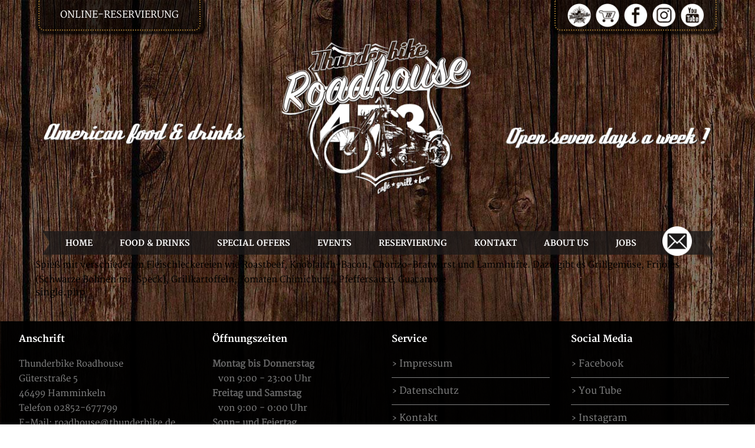

--- FILE ---
content_type: text/html; charset=UTF-8
request_url: https://www.thunderbike-roadhouse.de/daily-special/roadhouse-rodizio-spiess/
body_size: 20575
content:
<!DOCTYPE html>
<!--[if IE 7]>
<html class="ie ie7" dir="ltr" lang="de"
	prefix="og: https://ogp.me/ns#" >
<![endif]-->
<!--[if IE 8]>
<html class="ie ie8" dir="ltr" lang="de"
	prefix="og: https://ogp.me/ns#" >
<![endif]-->
<!--[if !(IE 7) | !(IE 8)  ]><!-->
<html dir="ltr" lang="de"
	prefix="og: https://ogp.me/ns#" >
    <!--<![endif]-->
    <head>
        <meta charset="UTF-8">

        <meta name="viewport" content="width=device-width, initial-scale=1.0">

        

        <link rel="profile" href="http://gmpg.org/xfn/11">

        <link rel="pingback" href="https://www.thunderbike-roadhouse.de/xmlrpc.php">

        <!-- Make sure to use the latest IE rendering engine available -->
        <meta http-equiv="X-UA-Compatible" content="IE=edge, chrome=1">

        <!-- Favicon and apple touch icon -->
        <link rel="shortcut icon" href="/favicon.ico">
        <link rel="apple-touch-icon" href="/apple-touch-icon.png">

                <!--[if lt IE 9]>
        <script src="https://www.thunderbike-roadhouse.de/wp-content/themes/roadhouse/js/html5.js" type="text/javascript"></script>
        <![endif]-->

        
        <!-- Do wp_head(); -->
        
		<!-- All in One SEO 4.4.2 - aioseo.com -->
		<title>Roadhouse Rodizio Spiess - Thunderbike Roadhouse</title>
		<meta name="description" content="Spieß mit verschiedenen Fleischleckereien wie Roastbeef, Knoblauch-Bacon, Chorizo-Bratwurst und Lammhüfte. Dazu gibt es Grillgemüse, Frijoles (Schwarze Bohnen mit Speck), Grillkartoffeln, Tomaten Chimichurri, Pfeffersauce, Guacamole" />
		<meta name="robots" content="max-image-preview:large" />
		<link rel="canonical" href="https://www.thunderbike-roadhouse.de/daily-special/roadhouse-rodizio-spiess/" />
		<meta name="generator" content="All in One SEO (AIOSEO) 4.4.2" />
		<meta property="og:locale" content="de_DE" />
		<meta property="og:site_name" content="Thunderbike Roadhouse - American Food &amp; Drinks - Cafe - Grill - Bar - Music Hall" />
		<meta property="og:type" content="article" />
		<meta property="og:title" content="Roadhouse Rodizio Spiess - Thunderbike Roadhouse" />
		<meta property="og:description" content="Spieß mit verschiedenen Fleischleckereien wie Roastbeef, Knoblauch-Bacon, Chorizo-Bratwurst und Lammhüfte. Dazu gibt es Grillgemüse, Frijoles (Schwarze Bohnen mit Speck), Grillkartoffeln, Tomaten Chimichurri, Pfeffersauce, Guacamole" />
		<meta property="og:url" content="https://www.thunderbike-roadhouse.de/daily-special/roadhouse-rodizio-spiess/" />
		<meta property="article:published_time" content="2018-07-13T14:40:56+00:00" />
		<meta property="article:modified_time" content="2018-10-09T13:40:01+00:00" />
		<meta name="twitter:card" content="summary" />
		<meta name="twitter:title" content="Roadhouse Rodizio Spiess - Thunderbike Roadhouse" />
		<meta name="twitter:description" content="Spieß mit verschiedenen Fleischleckereien wie Roastbeef, Knoblauch-Bacon, Chorizo-Bratwurst und Lammhüfte. Dazu gibt es Grillgemüse, Frijoles (Schwarze Bohnen mit Speck), Grillkartoffeln, Tomaten Chimichurri, Pfeffersauce, Guacamole" />
		<script type="application/ld+json" class="aioseo-schema">
			{"@context":"https:\/\/schema.org","@graph":[{"@type":"BreadcrumbList","@id":"https:\/\/www.thunderbike-roadhouse.de\/daily-special\/roadhouse-rodizio-spiess\/#breadcrumblist","itemListElement":[{"@type":"ListItem","@id":"https:\/\/www.thunderbike-roadhouse.de\/#listItem","position":1,"item":{"@type":"WebPage","@id":"https:\/\/www.thunderbike-roadhouse.de\/","name":"Startseite","description":"Das Roadhouse bietet eine riesige Auswahl an American Food & Drinks, zahlreiche Veranstaltungen und ist ein gut besuchter Bikertreff","url":"https:\/\/www.thunderbike-roadhouse.de\/"},"nextItem":"https:\/\/www.thunderbike-roadhouse.de\/daily-special\/roadhouse-rodizio-spiess\/#listItem"},{"@type":"ListItem","@id":"https:\/\/www.thunderbike-roadhouse.de\/daily-special\/roadhouse-rodizio-spiess\/#listItem","position":2,"item":{"@type":"WebPage","@id":"https:\/\/www.thunderbike-roadhouse.de\/daily-special\/roadhouse-rodizio-spiess\/","name":"Roadhouse Rodizio Spiess","description":"Spie\u00df mit verschiedenen Fleischleckereien wie Roastbeef, Knoblauch-Bacon, Chorizo-Bratwurst und Lammh\u00fcfte. Dazu gibt es Grillgem\u00fcse, Frijoles (Schwarze Bohnen mit Speck), Grillkartoffeln, Tomaten Chimichurri, Pfeffersauce, Guacamole","url":"https:\/\/www.thunderbike-roadhouse.de\/daily-special\/roadhouse-rodizio-spiess\/"},"previousItem":"https:\/\/www.thunderbike-roadhouse.de\/#listItem"}]},{"@type":"Organization","@id":"https:\/\/www.thunderbike-roadhouse.de\/#organization","name":"Thunderbike Roadhouse","url":"https:\/\/www.thunderbike-roadhouse.de\/"},{"@type":"Person","@id":"https:\/\/www.thunderbike-roadhouse.de\/author\/jheidelbach\/#author","url":"https:\/\/www.thunderbike-roadhouse.de\/author\/jheidelbach\/","name":"jheidelbach","image":{"@type":"ImageObject","@id":"https:\/\/www.thunderbike-roadhouse.de\/daily-special\/roadhouse-rodizio-spiess\/#authorImage","url":"https:\/\/secure.gravatar.com\/avatar\/d1a507d8135c55f7170b5a513f230809?s=96&d=mm&r=g","width":96,"height":96,"caption":"jheidelbach"}},{"@type":"WebPage","@id":"https:\/\/www.thunderbike-roadhouse.de\/daily-special\/roadhouse-rodizio-spiess\/#webpage","url":"https:\/\/www.thunderbike-roadhouse.de\/daily-special\/roadhouse-rodizio-spiess\/","name":"Roadhouse Rodizio Spiess - Thunderbike Roadhouse","description":"Spie\u00df mit verschiedenen Fleischleckereien wie Roastbeef, Knoblauch-Bacon, Chorizo-Bratwurst und Lammh\u00fcfte. Dazu gibt es Grillgem\u00fcse, Frijoles (Schwarze Bohnen mit Speck), Grillkartoffeln, Tomaten Chimichurri, Pfeffersauce, Guacamole","inLanguage":"de-DE","isPartOf":{"@id":"https:\/\/www.thunderbike-roadhouse.de\/#website"},"breadcrumb":{"@id":"https:\/\/www.thunderbike-roadhouse.de\/daily-special\/roadhouse-rodizio-spiess\/#breadcrumblist"},"author":{"@id":"https:\/\/www.thunderbike-roadhouse.de\/author\/jheidelbach\/#author"},"creator":{"@id":"https:\/\/www.thunderbike-roadhouse.de\/author\/jheidelbach\/#author"},"datePublished":"2018-07-13T14:40:56+02:00","dateModified":"2018-10-09T13:40:01+02:00"},{"@type":"WebSite","@id":"https:\/\/www.thunderbike-roadhouse.de\/#website","url":"https:\/\/www.thunderbike-roadhouse.de\/","name":"Thunderbike Roadhouse","description":"American Food & Drinks - Cafe - Grill - Bar - Music Hall","inLanguage":"de-DE","publisher":{"@id":"https:\/\/www.thunderbike-roadhouse.de\/#organization"}}]}
		</script>
		<!-- All in One SEO -->

<link rel='dns-prefetch' href='//www.thunderbike-roadhouse.de' />
<link rel='dns-prefetch' href='//netdna.bootstrapcdn.com' />
<script type="text/javascript">
window._wpemojiSettings = {"baseUrl":"https:\/\/s.w.org\/images\/core\/emoji\/14.0.0\/72x72\/","ext":".png","svgUrl":"https:\/\/s.w.org\/images\/core\/emoji\/14.0.0\/svg\/","svgExt":".svg","source":{"concatemoji":"https:\/\/www.thunderbike-roadhouse.de\/wp-includes\/js\/wp-emoji-release.min.js?ver=6.2.8"}};
/*! This file is auto-generated */
!function(e,a,t){var n,r,o,i=a.createElement("canvas"),p=i.getContext&&i.getContext("2d");function s(e,t){p.clearRect(0,0,i.width,i.height),p.fillText(e,0,0);e=i.toDataURL();return p.clearRect(0,0,i.width,i.height),p.fillText(t,0,0),e===i.toDataURL()}function c(e){var t=a.createElement("script");t.src=e,t.defer=t.type="text/javascript",a.getElementsByTagName("head")[0].appendChild(t)}for(o=Array("flag","emoji"),t.supports={everything:!0,everythingExceptFlag:!0},r=0;r<o.length;r++)t.supports[o[r]]=function(e){if(p&&p.fillText)switch(p.textBaseline="top",p.font="600 32px Arial",e){case"flag":return s("\ud83c\udff3\ufe0f\u200d\u26a7\ufe0f","\ud83c\udff3\ufe0f\u200b\u26a7\ufe0f")?!1:!s("\ud83c\uddfa\ud83c\uddf3","\ud83c\uddfa\u200b\ud83c\uddf3")&&!s("\ud83c\udff4\udb40\udc67\udb40\udc62\udb40\udc65\udb40\udc6e\udb40\udc67\udb40\udc7f","\ud83c\udff4\u200b\udb40\udc67\u200b\udb40\udc62\u200b\udb40\udc65\u200b\udb40\udc6e\u200b\udb40\udc67\u200b\udb40\udc7f");case"emoji":return!s("\ud83e\udef1\ud83c\udffb\u200d\ud83e\udef2\ud83c\udfff","\ud83e\udef1\ud83c\udffb\u200b\ud83e\udef2\ud83c\udfff")}return!1}(o[r]),t.supports.everything=t.supports.everything&&t.supports[o[r]],"flag"!==o[r]&&(t.supports.everythingExceptFlag=t.supports.everythingExceptFlag&&t.supports[o[r]]);t.supports.everythingExceptFlag=t.supports.everythingExceptFlag&&!t.supports.flag,t.DOMReady=!1,t.readyCallback=function(){t.DOMReady=!0},t.supports.everything||(n=function(){t.readyCallback()},a.addEventListener?(a.addEventListener("DOMContentLoaded",n,!1),e.addEventListener("load",n,!1)):(e.attachEvent("onload",n),a.attachEvent("onreadystatechange",function(){"complete"===a.readyState&&t.readyCallback()})),(e=t.source||{}).concatemoji?c(e.concatemoji):e.wpemoji&&e.twemoji&&(c(e.twemoji),c(e.wpemoji)))}(window,document,window._wpemojiSettings);
</script>
<style type="text/css">
img.wp-smiley,
img.emoji {
	display: inline !important;
	border: none !important;
	box-shadow: none !important;
	height: 1em !important;
	width: 1em !important;
	margin: 0 0.07em !important;
	vertical-align: -0.1em !important;
	background: none !important;
	padding: 0 !important;
}
</style>
	<link rel='stylesheet' id='roadhouse-css' href='https://www.thunderbike-roadhouse.de/wp-content/themes/roadhouse/style.css?ver=6.2.8' type='text/css' media='all' />
<link rel='stylesheet' id='layerslider-css' href='https://www.thunderbike-roadhouse.de/wp-content/plugins/LayerSlider/assets/static/layerslider/css/layerslider.css?ver=7.7.11' type='text/css' media='all' />
<link rel='stylesheet' id='wp-block-library-css' href='https://www.thunderbike-roadhouse.de/wp-includes/css/dist/block-library/style.min.css?ver=6.2.8' type='text/css' media='all' />
<link rel='stylesheet' id='classic-theme-styles-css' href='https://www.thunderbike-roadhouse.de/wp-includes/css/classic-themes.min.css?ver=6.2.8' type='text/css' media='all' />
<style id='global-styles-inline-css' type='text/css'>
body{--wp--preset--color--black: #000000;--wp--preset--color--cyan-bluish-gray: #abb8c3;--wp--preset--color--white: #ffffff;--wp--preset--color--pale-pink: #f78da7;--wp--preset--color--vivid-red: #cf2e2e;--wp--preset--color--luminous-vivid-orange: #ff6900;--wp--preset--color--luminous-vivid-amber: #fcb900;--wp--preset--color--light-green-cyan: #7bdcb5;--wp--preset--color--vivid-green-cyan: #00d084;--wp--preset--color--pale-cyan-blue: #8ed1fc;--wp--preset--color--vivid-cyan-blue: #0693e3;--wp--preset--color--vivid-purple: #9b51e0;--wp--preset--gradient--vivid-cyan-blue-to-vivid-purple: linear-gradient(135deg,rgba(6,147,227,1) 0%,rgb(155,81,224) 100%);--wp--preset--gradient--light-green-cyan-to-vivid-green-cyan: linear-gradient(135deg,rgb(122,220,180) 0%,rgb(0,208,130) 100%);--wp--preset--gradient--luminous-vivid-amber-to-luminous-vivid-orange: linear-gradient(135deg,rgba(252,185,0,1) 0%,rgba(255,105,0,1) 100%);--wp--preset--gradient--luminous-vivid-orange-to-vivid-red: linear-gradient(135deg,rgba(255,105,0,1) 0%,rgb(207,46,46) 100%);--wp--preset--gradient--very-light-gray-to-cyan-bluish-gray: linear-gradient(135deg,rgb(238,238,238) 0%,rgb(169,184,195) 100%);--wp--preset--gradient--cool-to-warm-spectrum: linear-gradient(135deg,rgb(74,234,220) 0%,rgb(151,120,209) 20%,rgb(207,42,186) 40%,rgb(238,44,130) 60%,rgb(251,105,98) 80%,rgb(254,248,76) 100%);--wp--preset--gradient--blush-light-purple: linear-gradient(135deg,rgb(255,206,236) 0%,rgb(152,150,240) 100%);--wp--preset--gradient--blush-bordeaux: linear-gradient(135deg,rgb(254,205,165) 0%,rgb(254,45,45) 50%,rgb(107,0,62) 100%);--wp--preset--gradient--luminous-dusk: linear-gradient(135deg,rgb(255,203,112) 0%,rgb(199,81,192) 50%,rgb(65,88,208) 100%);--wp--preset--gradient--pale-ocean: linear-gradient(135deg,rgb(255,245,203) 0%,rgb(182,227,212) 50%,rgb(51,167,181) 100%);--wp--preset--gradient--electric-grass: linear-gradient(135deg,rgb(202,248,128) 0%,rgb(113,206,126) 100%);--wp--preset--gradient--midnight: linear-gradient(135deg,rgb(2,3,129) 0%,rgb(40,116,252) 100%);--wp--preset--duotone--dark-grayscale: url('#wp-duotone-dark-grayscale');--wp--preset--duotone--grayscale: url('#wp-duotone-grayscale');--wp--preset--duotone--purple-yellow: url('#wp-duotone-purple-yellow');--wp--preset--duotone--blue-red: url('#wp-duotone-blue-red');--wp--preset--duotone--midnight: url('#wp-duotone-midnight');--wp--preset--duotone--magenta-yellow: url('#wp-duotone-magenta-yellow');--wp--preset--duotone--purple-green: url('#wp-duotone-purple-green');--wp--preset--duotone--blue-orange: url('#wp-duotone-blue-orange');--wp--preset--font-size--small: 13px;--wp--preset--font-size--medium: 20px;--wp--preset--font-size--large: 36px;--wp--preset--font-size--x-large: 42px;--wp--preset--spacing--20: 0.44rem;--wp--preset--spacing--30: 0.67rem;--wp--preset--spacing--40: 1rem;--wp--preset--spacing--50: 1.5rem;--wp--preset--spacing--60: 2.25rem;--wp--preset--spacing--70: 3.38rem;--wp--preset--spacing--80: 5.06rem;--wp--preset--shadow--natural: 6px 6px 9px rgba(0, 0, 0, 0.2);--wp--preset--shadow--deep: 12px 12px 50px rgba(0, 0, 0, 0.4);--wp--preset--shadow--sharp: 6px 6px 0px rgba(0, 0, 0, 0.2);--wp--preset--shadow--outlined: 6px 6px 0px -3px rgba(255, 255, 255, 1), 6px 6px rgba(0, 0, 0, 1);--wp--preset--shadow--crisp: 6px 6px 0px rgba(0, 0, 0, 1);}:where(.is-layout-flex){gap: 0.5em;}body .is-layout-flow > .alignleft{float: left;margin-inline-start: 0;margin-inline-end: 2em;}body .is-layout-flow > .alignright{float: right;margin-inline-start: 2em;margin-inline-end: 0;}body .is-layout-flow > .aligncenter{margin-left: auto !important;margin-right: auto !important;}body .is-layout-constrained > .alignleft{float: left;margin-inline-start: 0;margin-inline-end: 2em;}body .is-layout-constrained > .alignright{float: right;margin-inline-start: 2em;margin-inline-end: 0;}body .is-layout-constrained > .aligncenter{margin-left: auto !important;margin-right: auto !important;}body .is-layout-constrained > :where(:not(.alignleft):not(.alignright):not(.alignfull)){max-width: var(--wp--style--global--content-size);margin-left: auto !important;margin-right: auto !important;}body .is-layout-constrained > .alignwide{max-width: var(--wp--style--global--wide-size);}body .is-layout-flex{display: flex;}body .is-layout-flex{flex-wrap: wrap;align-items: center;}body .is-layout-flex > *{margin: 0;}:where(.wp-block-columns.is-layout-flex){gap: 2em;}.has-black-color{color: var(--wp--preset--color--black) !important;}.has-cyan-bluish-gray-color{color: var(--wp--preset--color--cyan-bluish-gray) !important;}.has-white-color{color: var(--wp--preset--color--white) !important;}.has-pale-pink-color{color: var(--wp--preset--color--pale-pink) !important;}.has-vivid-red-color{color: var(--wp--preset--color--vivid-red) !important;}.has-luminous-vivid-orange-color{color: var(--wp--preset--color--luminous-vivid-orange) !important;}.has-luminous-vivid-amber-color{color: var(--wp--preset--color--luminous-vivid-amber) !important;}.has-light-green-cyan-color{color: var(--wp--preset--color--light-green-cyan) !important;}.has-vivid-green-cyan-color{color: var(--wp--preset--color--vivid-green-cyan) !important;}.has-pale-cyan-blue-color{color: var(--wp--preset--color--pale-cyan-blue) !important;}.has-vivid-cyan-blue-color{color: var(--wp--preset--color--vivid-cyan-blue) !important;}.has-vivid-purple-color{color: var(--wp--preset--color--vivid-purple) !important;}.has-black-background-color{background-color: var(--wp--preset--color--black) !important;}.has-cyan-bluish-gray-background-color{background-color: var(--wp--preset--color--cyan-bluish-gray) !important;}.has-white-background-color{background-color: var(--wp--preset--color--white) !important;}.has-pale-pink-background-color{background-color: var(--wp--preset--color--pale-pink) !important;}.has-vivid-red-background-color{background-color: var(--wp--preset--color--vivid-red) !important;}.has-luminous-vivid-orange-background-color{background-color: var(--wp--preset--color--luminous-vivid-orange) !important;}.has-luminous-vivid-amber-background-color{background-color: var(--wp--preset--color--luminous-vivid-amber) !important;}.has-light-green-cyan-background-color{background-color: var(--wp--preset--color--light-green-cyan) !important;}.has-vivid-green-cyan-background-color{background-color: var(--wp--preset--color--vivid-green-cyan) !important;}.has-pale-cyan-blue-background-color{background-color: var(--wp--preset--color--pale-cyan-blue) !important;}.has-vivid-cyan-blue-background-color{background-color: var(--wp--preset--color--vivid-cyan-blue) !important;}.has-vivid-purple-background-color{background-color: var(--wp--preset--color--vivid-purple) !important;}.has-black-border-color{border-color: var(--wp--preset--color--black) !important;}.has-cyan-bluish-gray-border-color{border-color: var(--wp--preset--color--cyan-bluish-gray) !important;}.has-white-border-color{border-color: var(--wp--preset--color--white) !important;}.has-pale-pink-border-color{border-color: var(--wp--preset--color--pale-pink) !important;}.has-vivid-red-border-color{border-color: var(--wp--preset--color--vivid-red) !important;}.has-luminous-vivid-orange-border-color{border-color: var(--wp--preset--color--luminous-vivid-orange) !important;}.has-luminous-vivid-amber-border-color{border-color: var(--wp--preset--color--luminous-vivid-amber) !important;}.has-light-green-cyan-border-color{border-color: var(--wp--preset--color--light-green-cyan) !important;}.has-vivid-green-cyan-border-color{border-color: var(--wp--preset--color--vivid-green-cyan) !important;}.has-pale-cyan-blue-border-color{border-color: var(--wp--preset--color--pale-cyan-blue) !important;}.has-vivid-cyan-blue-border-color{border-color: var(--wp--preset--color--vivid-cyan-blue) !important;}.has-vivid-purple-border-color{border-color: var(--wp--preset--color--vivid-purple) !important;}.has-vivid-cyan-blue-to-vivid-purple-gradient-background{background: var(--wp--preset--gradient--vivid-cyan-blue-to-vivid-purple) !important;}.has-light-green-cyan-to-vivid-green-cyan-gradient-background{background: var(--wp--preset--gradient--light-green-cyan-to-vivid-green-cyan) !important;}.has-luminous-vivid-amber-to-luminous-vivid-orange-gradient-background{background: var(--wp--preset--gradient--luminous-vivid-amber-to-luminous-vivid-orange) !important;}.has-luminous-vivid-orange-to-vivid-red-gradient-background{background: var(--wp--preset--gradient--luminous-vivid-orange-to-vivid-red) !important;}.has-very-light-gray-to-cyan-bluish-gray-gradient-background{background: var(--wp--preset--gradient--very-light-gray-to-cyan-bluish-gray) !important;}.has-cool-to-warm-spectrum-gradient-background{background: var(--wp--preset--gradient--cool-to-warm-spectrum) !important;}.has-blush-light-purple-gradient-background{background: var(--wp--preset--gradient--blush-light-purple) !important;}.has-blush-bordeaux-gradient-background{background: var(--wp--preset--gradient--blush-bordeaux) !important;}.has-luminous-dusk-gradient-background{background: var(--wp--preset--gradient--luminous-dusk) !important;}.has-pale-ocean-gradient-background{background: var(--wp--preset--gradient--pale-ocean) !important;}.has-electric-grass-gradient-background{background: var(--wp--preset--gradient--electric-grass) !important;}.has-midnight-gradient-background{background: var(--wp--preset--gradient--midnight) !important;}.has-small-font-size{font-size: var(--wp--preset--font-size--small) !important;}.has-medium-font-size{font-size: var(--wp--preset--font-size--medium) !important;}.has-large-font-size{font-size: var(--wp--preset--font-size--large) !important;}.has-x-large-font-size{font-size: var(--wp--preset--font-size--x-large) !important;}
.wp-block-navigation a:where(:not(.wp-element-button)){color: inherit;}
:where(.wp-block-columns.is-layout-flex){gap: 2em;}
.wp-block-pullquote{font-size: 1.5em;line-height: 1.6;}
</style>
<link rel='stylesheet' id='contact-form-7-css' href='https://www.thunderbike-roadhouse.de/wp-content/plugins/contact-form-7/includes/css/styles.css?ver=5.7.7' type='text/css' media='all' />
<link rel='stylesheet' id='responsive-lightbox-swipebox-css' href='https://www.thunderbike-roadhouse.de/wp-content/plugins/responsive-lightbox/assets/swipebox/swipebox.min.css?ver=2.4.5' type='text/css' media='all' />
<link rel='stylesheet' id='font-awesome-css' href='//netdna.bootstrapcdn.com/font-awesome/4.1.0/css/font-awesome.css' type='text/css' media='screen' />
<link rel='stylesheet' id='borlabs-cookie-css' href='https://www.thunderbike-roadhouse.de/wp-content/cache/borlabs-cookie/borlabs-cookie_1_de.css?ver=2.2.64-14' type='text/css' media='all' />
<script type='text/javascript' src='https://www.thunderbike-roadhouse.de/wp-includes/js/jquery/jquery.min.js?ver=3.6.4' id='jquery-core-js'></script>
<script type='text/javascript' src='https://www.thunderbike-roadhouse.de/wp-includes/js/jquery/jquery-migrate.min.js?ver=3.4.0' id='jquery-migrate-js'></script>
<script type='text/javascript' src='https://www.thunderbike-roadhouse.de/wp-content/themes/roadhouse/inc/js/dev-roadhouse-mobile.js?ver=6.2.8' id='roadhouse-mobile-js'></script>
<script type='text/javascript' src='https://www.thunderbike-roadhouse.de/wp-content/themes/roadhouse/inc/js/mosaic/js/mosaic.1.0.1.min.js?ver=6.2.8' id='mosaic-js'></script>
<script type='text/javascript' src='https://www.thunderbike-roadhouse.de/wp-content/themes/roadhouse/inc/js/dev-roadhouse.js?ver=6.2.8' id='roadhouse-js'></script>
<script type='text/javascript' id='events-manager-js-extra'>
/* <![CDATA[ */
var EM = {"ajaxurl":"https:\/\/www.thunderbike-roadhouse.de\/wp-admin\/admin-ajax.php","locationajaxurl":"https:\/\/www.thunderbike-roadhouse.de\/wp-admin\/admin-ajax.php?action=locations_search","firstDay":"1","locale":"de","dateFormat":"dd.mm.yy","ui_css":"https:\/\/www.thunderbike-roadhouse.de\/wp-content\/plugins\/events-manager\/includes\/css\/jquery-ui.min.css","show24hours":"1","is_ssl":"1","txt_search":"Suche","txt_searching":"Suche...","txt_loading":"Wird geladen\u00a0\u2026"};
/* ]]> */
</script>
<script type='text/javascript' src='https://www.thunderbike-roadhouse.de/wp-content/plugins/events-manager/includes/js/events-manager.js?ver=5.99912' id='events-manager-js'></script>
<script type='text/javascript' src='https://www.thunderbike-roadhouse.de/wp-content/plugins/responsive-lightbox/assets/infinitescroll/infinite-scroll.pkgd.min.js?ver=6.2.8' id='responsive-lightbox-infinite-scroll-js'></script>
<script type='text/javascript' id='borlabs-cookie-prioritize-js-extra'>
/* <![CDATA[ */
var borlabsCookiePrioritized = {"domain":"www.thunderbike-roadhouse.de","path":"\/","version":"1","bots":"1","optInJS":{"statistics":{"google-analytics":"[base64]\/[base64]"}}};
/* ]]> */
</script>
<script type='text/javascript' src='https://www.thunderbike-roadhouse.de/wp-content/plugins/borlabs-cookie/assets/javascript/borlabs-cookie-prioritize.min.js?ver=2.2.64' id='borlabs-cookie-prioritize-js'></script>
<meta name="generator" content="Powered by LayerSlider 7.7.11 - Build Heros, Sliders, and Popups. Create Animations and Beautiful, Rich Web Content as Easy as Never Before on WordPress." />
<!-- LayerSlider updates and docs at: https://layerslider.com -->
<link rel="https://api.w.org/" href="https://www.thunderbike-roadhouse.de/wp-json/" /><link rel="EditURI" type="application/rsd+xml" title="RSD" href="https://www.thunderbike-roadhouse.de/xmlrpc.php?rsd" />
<link rel="wlwmanifest" type="application/wlwmanifest+xml" href="https://www.thunderbike-roadhouse.de/wp-includes/wlwmanifest.xml" />
<meta name="generator" content="WordPress 6.2.8" />
<link rel='shortlink' href='https://www.thunderbike-roadhouse.de/?p=10034' />
<link rel="alternate" type="application/json+oembed" href="https://www.thunderbike-roadhouse.de/wp-json/oembed/1.0/embed?url=https%3A%2F%2Fwww.thunderbike-roadhouse.de%2Fdaily-special%2Froadhouse-rodizio-spiess%2F" />
<link rel="alternate" type="text/xml+oembed" href="https://www.thunderbike-roadhouse.de/wp-json/oembed/1.0/embed?url=https%3A%2F%2Fwww.thunderbike-roadhouse.de%2Fdaily-special%2Froadhouse-rodizio-spiess%2F&#038;format=xml" />

<style>
@media (min-width: 480px)
   {
.scroll-back-to-top-wrapper {
    position: fixed;
	opacity: 0;
	visibility: hidden;
	overflow: hidden;
	text-align: center;
	z-index: 99999999;
    background-color: #ffffff;
	color: #000000;
	width: 55px;
	height: 53px;
	line-height: 53px;
	right: 40px;
	bottom: 60px;
	padding-top: 2px;
	border-top-left-radius: 0px;
	border-top-right-radius: 0px;
	border-bottom-right-radius: 0px;
	border-bottom-left-radius: 0px;
	-webkit-transition: all 0.5s ease-in-out;
	-moz-transition: all 0.5s ease-in-out;
	-ms-transition: all 0.5s ease-in-out;
	-o-transition: all 0.5s ease-in-out;
	transition: all 0.5s ease-in-out;
}
.scroll-back-to-top-wrapper:hover {
	background-color: #b7b7b7;
  color: #3a1b01;
}
.scroll-back-to-top-wrapper.show {
    visibility:visible;
    cursor:pointer;
	opacity: 0.8;
}
.scroll-back-to-top-wrapper i.fa {
	line-height: inherit;
}
.scroll-back-to-top-wrapper .fa-lg {
	vertical-align: 0;
}
z-index: 9000;}
</style><script>
window.dataLayer = window.dataLayer || [];
if (typeof gtag !== 'function') { function gtag(){dataLayer.push(arguments);} }
if('0' === '1') {
    gtag('consent', 'default', {
       'ad_storage': 'denied',
       'analytics_storage': 'denied'
    });
    gtag("js", new Date());
    gtag("config", "G-QVFZ4MGY1N", { "anonymize_ip": true });

    (function (w, d, s, i) {
    var f = d.getElementsByTagName(s)[0],
        j = d.createElement(s);
    j.async = true;
    j.src =
        "https://www.googletagmanager.com/gtag/js?id=" + i;
    f.parentNode.insertBefore(j, f);
    })(window, document, "script", "G-QVFZ4MGY1N");
}
</script><link rel="icon" href="https://www.thunderbike-roadhouse.de/wp-content/uploads/cropped-rh-transparent-1-32x32.png" sizes="32x32" />
<link rel="icon" href="https://www.thunderbike-roadhouse.de/wp-content/uploads/cropped-rh-transparent-1-192x192.png" sizes="192x192" />
<link rel="apple-touch-icon" href="https://www.thunderbike-roadhouse.de/wp-content/uploads/cropped-rh-transparent-1-180x180.png" />
<meta name="msapplication-TileImage" content="https://www.thunderbike-roadhouse.de/wp-content/uploads/cropped-rh-transparent-1-270x270.png" />

    </head>

    <body class="daily-special-template-default single single-daily-special postid-10034">

        <div id="container">

            <header class="clearfix" id="start" >

                <nav class="misc tablet clearfix">

                    <div class="header_widget left">
                        <ul>
                            <li id="black-studio-tinymce-9" class="widget widget_black_studio_tinymce"><div class="textwidget"><h5><a style="text-decoration: none; color: #ffffff;" href="http://www.thunderbike-roadhouse.de/reservierung/">ONLINE-RESERVIERUNG</a></h5></div></li>
                        </ul>
                    </div>

                    <div class="header_widget right">
                        <ul>
                            <li id="roadhouse_social_widget-2" class="widget widget_roadhouse_social_widget"><h2 class="widgettitle">Social Media</h2>

        <ul class="clearfix">

            <li>

                <a href="https://www.thunderbike.de" target="_new" title="Thunderbike.de">
                    <img src="https://www.thunderbike-roadhouse.de/wp-content/themes/roadhouse/assets/images/tblogo.png" alt="Thunderbike.de">
                </a>

            </li>

            <li>

                <a href="https://shop.thunderbike.de" target="_new" title="Thunderbike Shop">
                    <img src="https://www.thunderbike-roadhouse.de/wp-content/themes/roadhouse/assets/images/shop.png" alt="Thunderbike Shop">
                </a>

            </li>

            <li>

                <a href="https://www.facebook.com/ThunderbikeRoadhouse" target="_new" title="Thunderbike bei Facebook">
                    <img src="https://www.thunderbike-roadhouse.de/wp-content/themes/roadhouse/assets/images/facebook.png" alt="Thunderbike bei Facebook">
                </a>

            </li>

            <li>

                <a href="https://www.instagram.com/thunderbikeroadhouse/" target="_new" title="Thunderbike bei Instagram">
                    <img src="https://www.thunderbike-roadhouse.de/wp-content/themes/roadhouse/assets/images/instagram.png" alt="Thunderbike bei Instagram">
                </a>

            </li>

            <li>

                <a href="https://www.youtube.com/user/ThunderbikeCustom" target="_new" title="Thunderbike bei Youtube">
                    <img src="https://www.thunderbike-roadhouse.de/wp-content/themes/roadhouse/assets/images/youtube.png" alt="Thunderbike bei Youtube">
                </a>

            </li>

        </ul>

        </li>

                        </ul>
                    </div>

                    
                </nav>

                <div id="logo" class="clear">

                    <div class="wrapper mobile">
                        <a href="https://www.thunderbike-roadhouse.de" title="Thunderbike Roadhouse">
                            <img class="left" src="https://www.thunderbike-roadhouse.de/wp-content/themes/roadhouse/assets/images/roadhouse_logo_claim_links_png24.png" alt="Logo Thunderbike Roadhouse">
                            <img class="middle" src="https://www.thunderbike-roadhouse.de/wp-content/themes/roadhouse/assets/images/roadhouse_logo_claim_mitte_png24.png" alt="Logo Thunderbike Roadhouse">
                            <img class="right" src="https://www.thunderbike-roadhouse.de/wp-content/themes/roadhouse/assets/images/roadhouse_logo_claim_rechts_png24.png" alt="Logo Thunderbike Roadhouse">
                        </a>
                    </div>

                    <div class="wrapper tablet desktop clearfix">
                        <a href="https://www.thunderbike-roadhouse.de" title="Thunderbike Roadhouse">
                            <img class="left" src="https://www.thunderbike-roadhouse.de/wp-content/themes/roadhouse/assets/images/roadhouse_logo_claim_links_png24.png" alt="Logo Thunderbike Roadhouse">
                            <img class="middle" src="https://www.thunderbike-roadhouse.de/wp-content/themes/roadhouse/assets/images/roadhouse_logo_claim_mitte_png24.png" alt="Logo Thunderbike Roadhouse">
                            <img class="right" src="https://www.thunderbike-roadhouse.de/wp-content/themes/roadhouse/assets/images/roadhouse_logo_claim_rechts_png24.png" alt="Logo Thunderbike Roadhouse">
                        </a>
                    </div>

                </div>

                <nav id="main_nav" class="clearfix">

                    <!-- Do not insert line breaks -->
                    <div class="flag left tablet desktop"><img src="https://www.thunderbike-roadhouse.de/wp-content/themes/roadhouse/assets/images/backgrounds/flag_left.png" alt="Left"></div><div class="main_menu_header_container clearfix"><ul id="menu-hauptmenue" class="roadhouse_main_header_menu clearfix"><li id="menu-item-20" class="menu-item menu-item-type-custom menu-item-object-custom menu-item-home menu-item-20"><a href="https://www.thunderbike-roadhouse.de/">Home</a></li>
<li id="menu-item-259" class="menu-item menu-item-type-post_type menu-item-object-page menu-item-has-children menu-item-259"><a href="https://www.thunderbike-roadhouse.de/fooddrinks/">Food &#038; Drinks</a>
<ul class="sub-menu">
	<li id="menu-item-167" class="menu-item menu-item-type-post_type menu-item-object-page menu-item-167"><a href="https://www.thunderbike-roadhouse.de/delicious-food/">Food</a></li>
	<li id="menu-item-166" class="menu-item menu-item-type-post_type menu-item-object-page menu-item-166"><a href="https://www.thunderbike-roadhouse.de/drinks/">Drinks</a></li>
</ul>
</li>
<li id="menu-item-27" class="menu-item menu-item-type-post_type menu-item-object-page menu-item-27"><a href="https://www.thunderbike-roadhouse.de/special-offers/">Special Offers</a></li>
<li id="menu-item-168" class="menu-item menu-item-type-post_type menu-item-object-page menu-item-has-children menu-item-168"><a href="https://www.thunderbike-roadhouse.de/veranstaltungen/">Events</a>
<ul class="sub-menu">
	<li id="menu-item-169" class="menu-item menu-item-type-post_type menu-item-object-page menu-item-169"><a href="https://www.thunderbike-roadhouse.de/veranstaltungen/">Next Events</a></li>
	<li id="menu-item-170" class="menu-item menu-item-type-post_type menu-item-object-page menu-item-170"><a href="https://www.thunderbike-roadhouse.de/veranstaltungen/vergangene/">Last Events</a></li>
</ul>
</li>
<li id="menu-item-26" class="menu-item menu-item-type-post_type menu-item-object-page menu-item-26"><a href="https://www.thunderbike-roadhouse.de/reservierung/">Reservierung</a></li>
<li id="menu-item-25" class="menu-item menu-item-type-post_type menu-item-object-page menu-item-25"><a href="https://www.thunderbike-roadhouse.de/kontakt/">Kontakt</a></li>
<li id="menu-item-21" class="menu-item menu-item-type-post_type menu-item-object-page menu-item-has-children menu-item-21"><a href="https://www.thunderbike-roadhouse.de/about-us/">About us</a>
<ul class="sub-menu">
	<li id="menu-item-12448" class="menu-item menu-item-type-custom menu-item-object-custom menu-item-12448"><a href="https://www.thunderbike.de/thunderbike360_tour/index.html?nav_id=9996-156025">Virtuelle 360° Tour</a></li>
	<li id="menu-item-12447" class="menu-item menu-item-type-post_type menu-item-object-page menu-item-12447"><a href="https://www.thunderbike-roadhouse.de/about-us/">About us</a></li>
</ul>
</li>
<li id="menu-item-248" class="menu-item menu-item-type-post_type menu-item-object-page menu-item-248"><a href="https://www.thunderbike-roadhouse.de/jobs/">Jobs</a></li>
<li id="menu-item-655" class="news menu-item menu-item-type-post_type menu-item-object-page menu-item-655"><a href="https://www.thunderbike-roadhouse.de/newsletter/">News</a></li>
</ul></div><div class="flag right tablet desktop"><img src="https://www.thunderbike-roadhouse.de/wp-content/themes/roadhouse/assets/images/backgrounds/flag_right.png" alt=""></div> 

                    
            <div id="header_menu_head" class="mobile clearfix">

                <div class="inner">

                    <div id="pagename">
                        Daily Specials                    </div>

                    <div id="menu_button">
                        <img src="https://www.thunderbike-roadhouse.de/wp-content/themes/roadhouse/assets/images/toggle_menu.png" alt="Öffnen">
                        <img class="nodisplay" src="https://www.thunderbike-roadhouse.de/wp-content/themes/roadhouse/assets/images/toggle_menu.png" alt="Schließen">
                    </div>

                </div>

            </div>

            <div class="header_main_mobile nodisplay"><ul id="menu-hauptmenue-mobile-version" class="roadhouse_main_header_menu mobile"><li id="menu-item-34" class="menu-item menu-item-type-post_type menu-item-object-page menu-item-home menu-item-34"><a href="https://www.thunderbike-roadhouse.de/">Home</a></li>
<li id="menu-item-66" class="menu-item menu-item-type-post_type menu-item-object-page menu-item-66"><a href="https://www.thunderbike-roadhouse.de/veranstaltungen/">Next Events</a></li>
<li id="menu-item-100" class="menu-item menu-item-type-custom menu-item-object-custom menu-item-has-children menu-item-100"><a href="http://roadhouse/veranstaltungen/vergangene">Last Events +</a>
<ul class="sub-menu">
	<li id="menu-item-958" class="menu-item menu-item-type-taxonomy menu-item-object-event-category menu-item-958"><a href="https://www.thunderbike-roadhouse.de/event-category/alle/">Alle</a></li>
	<li id="menu-item-957" class="menu-item menu-item-type-taxonomy menu-item-object-event-category menu-item-957"><a href="https://www.thunderbike-roadhouse.de/event-category/kick-off/">Kick-Off</a></li>
	<li id="menu-item-109" class="menu-item menu-item-type-taxonomy menu-item-object-event-category menu-item-109"><a href="https://www.thunderbike-roadhouse.de/event-category/jokerfest/">Jokerfest</a></li>
	<li id="menu-item-956" class="menu-item menu-item-type-taxonomy menu-item-object-event-category menu-item-956"><a href="https://www.thunderbike-roadhouse.de/event-category/late-summer/">Late Summer</a></li>
	<li id="menu-item-110" class="menu-item menu-item-type-taxonomy menu-item-object-event-category menu-item-110"><a href="https://www.thunderbike-roadhouse.de/event-category/grand-nicholas/">Grand Nicholas</a></li>
	<li id="menu-item-955" class="menu-item menu-item-type-taxonomy menu-item-object-event-category menu-item-955"><a href="https://www.thunderbike-roadhouse.de/event-category/sonstige/">Sonstige</a></li>
</ul>
</li>
<li id="menu-item-33" class="menu-item menu-item-type-post_type menu-item-object-page menu-item-has-children menu-item-33"><a href="https://www.thunderbike-roadhouse.de/delicious-food/">Food +</a>
<ul class="sub-menu">
	<li id="menu-item-12266" class="menu-item menu-item-type-taxonomy menu-item-object-food-category menu-item-12266"><a href="https://www.thunderbike-roadhouse.de/food-category/hot-deals/">Hot Deals</a></li>
	<li id="menu-item-85" class="menu-item menu-item-type-taxonomy menu-item-object-food-category menu-item-85"><a href="https://www.thunderbike-roadhouse.de/food-category/starters/">Starters</a></li>
	<li id="menu-item-90" class="menu-item menu-item-type-taxonomy menu-item-object-food-category menu-item-90"><a href="https://www.thunderbike-roadhouse.de/food-category/roadhouse-steaks/">Roadhouse Steaks</a></li>
	<li id="menu-item-945" class="menu-item menu-item-type-taxonomy menu-item-object-food-category menu-item-945"><a href="https://www.thunderbike-roadhouse.de/food-category/roadhouse-burger/">Roadhouse Burger</a></li>
	<li id="menu-item-946" class="menu-item menu-item-type-taxonomy menu-item-object-food-category menu-item-946"><a href="https://www.thunderbike-roadhouse.de/food-category/ribs-wings/">Ribs &amp; Wings</a></li>
	<li id="menu-item-947" class="menu-item menu-item-type-taxonomy menu-item-object-food-category menu-item-947"><a href="https://www.thunderbike-roadhouse.de/food-category/sandwiches-wraps/">Sandwiches &#038; Wraps</a></li>
	<li id="menu-item-951" class="menu-item menu-item-type-taxonomy menu-item-object-food-category menu-item-951"><a href="https://www.thunderbike-roadhouse.de/food-category/roadhouse-pasta/">Pasta</a></li>
	<li id="menu-item-950" class="menu-item menu-item-type-taxonomy menu-item-object-food-category menu-item-950"><a href="https://www.thunderbike-roadhouse.de/food-category/salads/">Salads</a></li>
	<li id="menu-item-952" class="menu-item menu-item-type-taxonomy menu-item-object-food-category menu-item-952"><a href="https://www.thunderbike-roadhouse.de/food-category/kids-corner/">Kids Corner</a></li>
	<li id="menu-item-953" class="menu-item menu-item-type-taxonomy menu-item-object-food-category menu-item-953"><a href="https://www.thunderbike-roadhouse.de/food-category/sweets/">Sweets</a></li>
	<li id="menu-item-948" class="menu-item menu-item-type-taxonomy menu-item-object-food-category menu-item-948"><a href="https://www.thunderbike-roadhouse.de/food-category/side-orders/">Beilagen</a></li>
	<li id="menu-item-949" class="menu-item menu-item-type-taxonomy menu-item-object-food-category menu-item-949"><a href="https://www.thunderbike-roadhouse.de/food-category/saucen-dipps/">Saucen &amp; Dipps</a></li>
</ul>
</li>
<li id="menu-item-83" class="menu-item menu-item-type-post_type menu-item-object-page menu-item-has-children menu-item-83"><a href="https://www.thunderbike-roadhouse.de/drinks/">Drinks +</a>
<ul class="sub-menu">
	<li id="menu-item-959" class="menu-item menu-item-type-taxonomy menu-item-object-drink-category menu-item-959"><a href="https://www.thunderbike-roadhouse.de/drinks-category/beer-mixed-beer/">Beer &amp; Mixed Beer</a></li>
	<li id="menu-item-960" class="menu-item menu-item-type-taxonomy menu-item-object-drink-category menu-item-960"><a href="https://www.thunderbike-roadhouse.de/drinks-category/softdrinks/">Softdrinks</a></li>
	<li id="menu-item-12643" class="menu-item menu-item-type-taxonomy menu-item-object-drink-category menu-item-12643"><a href="https://www.thunderbike-roadhouse.de/drinks-category/hot-drinks/">Hot Drinks</a></li>
	<li id="menu-item-962" class="menu-item menu-item-type-taxonomy menu-item-object-drink-category menu-item-962"><a href="https://www.thunderbike-roadhouse.de/drinks-category/alcoholic-drinks/">Alcoholic Drinks</a></li>
	<li id="menu-item-963" class="menu-item menu-item-type-taxonomy menu-item-object-drink-category menu-item-963"><a href="https://www.thunderbike-roadhouse.de/drinks-category/sparkling-wines-wines/">Sparkling Wines</a></li>
</ul>
</li>
<li id="menu-item-38" class="menu-item menu-item-type-post_type menu-item-object-page menu-item-38"><a href="https://www.thunderbike-roadhouse.de/special-offers/">Special Offers</a></li>
<li id="menu-item-37" class="menu-item menu-item-type-post_type menu-item-object-page menu-item-37"><a href="https://www.thunderbike-roadhouse.de/reservierung/">Reservierung</a></li>
<li id="menu-item-35" class="menu-item menu-item-type-post_type menu-item-object-page menu-item-35"><a href="https://www.thunderbike-roadhouse.de/kontakt/">Kontakt</a></li>
<li id="menu-item-654" class="menu-item menu-item-type-post_type menu-item-object-page menu-item-654"><a href="https://www.thunderbike-roadhouse.de/newsletter/">Newsletter</a></li>
<li id="menu-item-317" class="menu-item menu-item-type-post_type menu-item-object-page menu-item-317"><a href="https://www.thunderbike-roadhouse.de/jobs/">Jobs</a></li>
<li id="menu-item-31" class="menu-item menu-item-type-post_type menu-item-object-page menu-item-has-children menu-item-31"><a href="https://www.thunderbike-roadhouse.de/about-us/">About us</a>
<ul class="sub-menu">
	<li id="menu-item-12446" class="menu-item menu-item-type-custom menu-item-object-custom menu-item-12446"><a href="https://www.thunderbike.de/thunderbike360_tour/index.html?nav_id=9996-156025">Virtuelle 360° Tour</a></li>
	<li id="menu-item-12445" class="menu-item menu-item-type-post_type menu-item-object-page menu-item-12445"><a href="https://www.thunderbike-roadhouse.de/about-us/">About us</a></li>
</ul>
</li>
<li id="menu-item-139" class="menu-item menu-item-type-post_type menu-item-object-page menu-item-139"><a href="https://www.thunderbike-roadhouse.de/impressum/">Impressum</a></li>
</ul></div>

                </nav>

            </header>

            <div id="banner_wrapper">

                
            </div>
<div id="content" class="single">
	
	<p>Spieß mit verschiedenen Fleischleckereien wie Roastbeef, Knoblauch-Bacon, Chorizo-Bratwurst und Lammhüfte. Dazu gibt es Grillgemüse, Frijoles (Schwarze Bohnen mit Speck), Grillkartoffeln, Tomaten Chimichurri, Pfeffersauce, Guacamole</p>
	
	single.php
	
</div>





<footer>



    <div class="inner_wrapper">

        <div class="inner clearfix">

            
            
                <ul class="footer_widgetarea one">
                    <li id="black-studio-tinymce-2" class="widget widget_black_studio_tinymce"><h2 class="widgettitle">Anschrift</h2>
<div class="textwidget"><p>Thunderbike Roadhouse<br />
Güterstraße 5<br />
46499 Hamminkeln</p>
<p>Telefon 02852-677799<br />
E-Mail: <a href="mailto:roadhouse@thunderbike.de?subject=Anfrage von der Roadhouse Website">roadhouse@thunderbike.de</a></p>
</div></li>
<li id="black-studio-tinymce-3" class="widget widget_black_studio_tinymce"><h2 class="widgettitle">Reservierung</h2>
<div class="textwidget"><p>Telefon 02852-677799</p>
<p>&gt; <a title="Reservierungswunsch senden" href="https://www.thunderbike-roadhouse.de/reservierung/">Reservierungsformular</a></p>
<p>&nbsp;</p>
</div></li>
                </ul>

                                    <div class="spacer one"></div>
                    
                <ul class="footer_widgetarea two">
                    <li id="black-studio-tinymce-5" class="widget widget_black_studio_tinymce"><h2 class="widgettitle">Öffnungszeiten</h2>
<div class="textwidget"><p><strong style="color: #666666;">Montag bis Donnerstag</strong></p>
<p style="padding-left: 10px;">von 9:00 - 23:00 Uhr</p>
<p><strong style="color: #666666;">Freitag und Samstag</strong></p>
<p style="padding-left: 10px;">von 9:00 - 0:00 Uhr</p>
<p><strong style="color: #666666;">Sonn- und Feiertag</strong></p>
<p style="padding-left: 10px;">von 9:00 - 23:00 Uhr</p>
</div></li>
<li id="black-studio-tinymce-10" class="widget widget_black_studio_tinymce"><h2 class="widgettitle">Warme Küche</h2>
<div class="textwidget"><p><strong style="color: #666666;">Montag bis Freitag</strong></p>
<p style="padding-left: 10px;">von 14:00 - 22:00 Uhr</p>
<p><strong style="color: #666666;">Samstag, </strong><strong style="color: #666666;">Sonn- und Feiertag</strong></p>
<p style="padding-left: 10px;">von 12:00 - 22:00 Uhr</p>
<p>&nbsp;</p>
</div></li>
                </ul>

                                    <div class="spacer two"></div>
                    
                <ul class="footer_widgetarea three">
                    <li id="black-studio-tinymce-6" class="widget widget_black_studio_tinymce"><h2 class="widgettitle">Service</h2>
<div class="textwidget"><ul>
<ul>
<li><a title="Impressum" href="https://www.thunderbike-roadhouse.de/impressum/">Impressum</a></li>
<li><a title="Datenschutz" href="https://www.thunderbike-roadhouse.de/datenschutzerklaerung/">Datenschutz</a></li>
<li><a title="Kontakt" href="https://www.thunderbike-roadhouse.de/kontakt/">Kontakt</a></li>
<li><a href="http://www.thunderbike.de/de" target="_blank">Thunderbike Customs</a></li>
<li><a href="http://shop.thunderbike.de" target="_blank">Thunderbike Onlineshop</a></li>
<li><a href="#" class="borlabs-cookie-preference">Cookie Einstellungen</a></li>
</ul>
</div></li>
                </ul>

                                    <div class="spacer three"></div>
                    
                <ul class="footer_widgetarea four">
                    <li id="roadhouse_social_widget-3" class="widget widget_roadhouse_social_widget"><h2 class="widgettitle">Social Media</h2>

        <ul class="clearfix">

            <li>

                <a href="https://www.thunderbike.de" target="_new" title="Thunderbike.de">
                    <img src="https://www.thunderbike-roadhouse.de/wp-content/themes/roadhouse/assets/images/tblogo.png" alt="Thunderbike.de">
                </a>

            </li>

            <li>

                <a href="https://shop.thunderbike.de" target="_new" title="Thunderbike Shop">
                    <img src="https://www.thunderbike-roadhouse.de/wp-content/themes/roadhouse/assets/images/shop.png" alt="Thunderbike Shop">
                </a>

            </li>

            <li>

                <a href="https://www.facebook.com/ThunderbikeRoadhouse" target="_new" title="Thunderbike bei Facebook">
                    <img src="https://www.thunderbike-roadhouse.de/wp-content/themes/roadhouse/assets/images/facebook.png" alt="Thunderbike bei Facebook">
                </a>

            </li>

            <li>

                <a href="https://www.instagram.com/thunderbikeroadhouse/" target="_new" title="Thunderbike bei Instagram">
                    <img src="https://www.thunderbike-roadhouse.de/wp-content/themes/roadhouse/assets/images/instagram.png" alt="Thunderbike bei Instagram">
                </a>

            </li>

            <li>

                <a href="https://www.youtube.com/user/ThunderbikeCustom" target="_new" title="Thunderbike bei Youtube">
                    <img src="https://www.thunderbike-roadhouse.de/wp-content/themes/roadhouse/assets/images/youtube.png" alt="Thunderbike bei Youtube">
                </a>

            </li>

        </ul>

        </li>
<li id="black-studio-tinymce-8" class="widget widget_black_studio_tinymce"><h2 class="widgettitle">Social Media</h2>
<div class="textwidget"><ul class="tablet">
	<li><a href="https://www.facebook.com/ThunderbikeRoadhouse" target="_blank">Facebook</a></li>
	<li><a href="http://www.youtube.com/user/ThunderbikeCustom" target="_blank">You Tube</a></li>
	<li><a href="https://www.instagram.com/thunderbikeroadhouse/" target="_blank">Instagram</a></li>
</ul></div></li>
<li id="black-studio-tinymce-7" class="widget widget_black_studio_tinymce"><h2 class="widgettitle">Newsletter</h2>
<div class="textwidget"><p>Immer bestens informiert?</p>
<p>&gt; <a title="Newsletter" href="https://www.thunderbike-roadhouse.de/newsletter/">Hier registrieren...</a></p>
</div></li>
                </ul>

                
        </div>

    </div>

    <div id="copyright">
        © 2014-2022 Thunderbike Roadhouse    </div>

    <div class="scroll-back-to-top-wrapper">
	<span class="scroll-back-to-top-inner">
					<i class="fa fa-2x fa-chevron-up"></i>
			</span>
</div><!--googleoff: all--><div data-nosnippet><script id="BorlabsCookieBoxWrap" type="text/template"><div
    id="BorlabsCookieBox"
    class="BorlabsCookie"
    role="dialog"
    aria-labelledby="CookieBoxTextHeadline"
    aria-describedby="CookieBoxTextDescription"
    aria-modal="true"
>
    <div class="middle-center" style="display: none;">
        <div class="_brlbs-box-wrap">
            <div class="_brlbs-box _brlbs-box-advanced">
                <div class="cookie-box">
                    <div class="container">
                        <div class="row">
                            <div class="col-12">
                                <div class="_brlbs-flex-center">
                                                                            <img
                                            width="32"
                                            height="32"
                                            class="cookie-logo"
                                            src="https://www.thunderbike-roadhouse.de/wp-content/uploads/rh-transparent-1.png"
                                            srcset="https://www.thunderbike-roadhouse.de/wp-content/uploads/rh-transparent-1.png, https://www.thunderbike-roadhouse.de/wp-content/uploads/rh-transparent-1.png 2x"
                                            alt="Datenschutzeinstellungen"
                                            aria-hidden="true"
                                        >
                                    
                                    <span role="heading" aria-level="3" class="_brlbs-h3" id="CookieBoxTextHeadline">Datenschutzeinstellungen</span>
                                </div>

                                <p id="CookieBoxTextDescription"><span class="_brlbs-paragraph _brlbs-text-description">Wir benötigen Ihre Zustimmung, bevor Sie unsere Website weiter besuchen können.</span> <span class="_brlbs-paragraph _brlbs-text-confirm-age">Wenn Sie unter 16 Jahre alt sind und Ihre Zustimmung zu freiwilligen Diensten geben möchten, müssen Sie Ihre Erziehungsberechtigten um Erlaubnis bitten.</span> <span class="_brlbs-paragraph _brlbs-text-technology">Wir verwenden Cookies und andere Technologien auf unserer Website. Einige von ihnen sind essenziell, während andere uns helfen, diese Website und Ihre Erfahrung zu verbessern.</span> <span class="_brlbs-paragraph _brlbs-text-personal-data">Personenbezogene Daten können verarbeitet werden (z. B. IP-Adressen), z. B. für personalisierte Anzeigen und Inhalte oder Anzeigen- und Inhaltsmessung.</span> <span class="_brlbs-paragraph _brlbs-text-more-information">Weitere Informationen über die Verwendung Ihrer Daten finden Sie in unserer  <a class="_brlbs-cursor" href="https://www.thunderbike-roadhouse.de/datenschutzerklaerung/">Datenschutzerklärung</a>.</span> <span class="_brlbs-paragraph _brlbs-text-revoke">Sie können Ihre Auswahl jederzeit unter <a class="_brlbs-cursor" href="#" data-cookie-individual>Einstellungen</a> widerrufen oder anpassen.</span> <span class="_brlbs-paragraph _brlbs-text-non-eu-data-transfer">Einige Services verarbeiten personenbezogene Daten in den USA. Mit Ihrer Einwilligung zur Nutzung dieser Services stimmen Sie auch der Verarbeitung Ihrer Daten in den USA gemäß Art. 49 (1) lit. a DSGVO zu. Der EuGH stuft die USA als Land mit unzureichendem Datenschutz nach EU-Standards ein. So besteht etwa das Risiko, dass US-Behörden personenbezogene Daten in Überwachungsprogrammen verarbeiten, ohne bestehende Klagemöglichkeit für Europäer.</span></p>

                                                                    <fieldset>
                                        <legend class="sr-only">Datenschutzeinstellungen</legend>
                                        <ul>
                                                                                                <li>
                                                        <label class="_brlbs-checkbox">
                                                            Essenziell                                                            <input
                                                                id="checkbox-essential"
                                                                tabindex="0"
                                                                type="checkbox"
                                                                name="cookieGroup[]"
                                                                value="essential"
                                                                 checked                                                                 disabled                                                                data-borlabs-cookie-checkbox
                                                            >
                                                            <span class="_brlbs-checkbox-indicator"></span>
                                                        </label>
                                                    </li>
                                                                                                    <li>
                                                        <label class="_brlbs-checkbox">
                                                            Statistiken                                                            <input
                                                                id="checkbox-statistics"
                                                                tabindex="0"
                                                                type="checkbox"
                                                                name="cookieGroup[]"
                                                                value="statistics"
                                                                 checked                                                                                                                                data-borlabs-cookie-checkbox
                                                            >
                                                            <span class="_brlbs-checkbox-indicator"></span>
                                                        </label>
                                                    </li>
                                                                                                    <li>
                                                        <label class="_brlbs-checkbox">
                                                            Externe Medien                                                            <input
                                                                id="checkbox-external-media"
                                                                tabindex="0"
                                                                type="checkbox"
                                                                name="cookieGroup[]"
                                                                value="external-media"
                                                                 checked                                                                                                                                data-borlabs-cookie-checkbox
                                                            >
                                                            <span class="_brlbs-checkbox-indicator"></span>
                                                        </label>
                                                    </li>
                                                                                        </ul>
                                    </fieldset>

                                    
                                                                    <p class="_brlbs-accept">
                                        <a
                                            href="#"
                                            tabindex="0"
                                            role="button"
                                            class="_brlbs-btn _brlbs-btn-accept-all _brlbs-cursor"
                                            data-cookie-accept-all
                                        >
                                            Alle akzeptieren                                        </a>
                                    </p>

                                    <p class="_brlbs-accept">
                                        <a
                                            href="#"
                                            tabindex="0"
                                            role="button"
                                            id="CookieBoxSaveButton"
                                            class="_brlbs-btn _brlbs-cursor"
                                            data-cookie-accept
                                        >
                                            Speichern                                        </a>
                                    </p>
                                
                                                                    <p class="_brlbs-refuse-btn">
                                        <a
                                            class="_brlbs-btn _brlbs-cursor"
                                            href="#"
                                            tabindex="0"
                                            role="button"
                                            data-cookie-refuse
                                        >
                                            Nur essenzielle Cookies akzeptieren                                        </a>
                                    </p>
                                
                                <p class="_brlbs-manage-btn ">
                                    <a href="#" class="_brlbs-cursor _brlbs-btn " tabindex="0" role="button" data-cookie-individual>
                                        Individuelle Datenschutzeinstellungen                                    </a>
                                </p>

                                <p class="_brlbs-legal">
                                    <a href="#" class="_brlbs-cursor" tabindex="0" role="button" data-cookie-individual>
                                        Cookie-Details                                    </a>

                                                                            <span class="_brlbs-separator"></span>
                                        <a href="https://www.thunderbike-roadhouse.de/datenschutzerklaerung/" tabindex="0" role="button">
                                            Datenschutzerklärung                                        </a>
                                    
                                                                            <span class="_brlbs-separator"></span>
                                        <a href="https://www.thunderbike-roadhouse.de/impressum/" tabindex="0" role="button">
                                            Impressum                                        </a>
                                                                    </p>
                            </div>
                        </div>
                    </div>
                </div>

                <div
    class="cookie-preference"
    aria-hidden="true"
    role="dialog"
    aria-describedby="CookiePrefDescription"
    aria-modal="true"
>
    <div class="container not-visible">
        <div class="row no-gutters">
            <div class="col-12">
                <div class="row no-gutters align-items-top">
                    <div class="col-12">
                        <div class="_brlbs-flex-center">
                                                    <img
                                width="32"
                                height="32"
                                class="cookie-logo"
                                src="https://www.thunderbike-roadhouse.de/wp-content/uploads/rh-transparent-1.png"
                                srcset="https://www.thunderbike-roadhouse.de/wp-content/uploads/rh-transparent-1.png, https://www.thunderbike-roadhouse.de/wp-content/uploads/rh-transparent-1.png 2x"
                                alt="Datenschutzeinstellungen"
                            >
                                                    <span role="heading" aria-level="3" class="_brlbs-h3">Datenschutzeinstellungen</span>
                        </div>

                        <p id="CookiePrefDescription">
                            <span class="_brlbs-paragraph _brlbs-text-confirm-age">Wenn Sie unter 16 Jahre alt sind und Ihre Zustimmung zu freiwilligen Diensten geben möchten, müssen Sie Ihre Erziehungsberechtigten um Erlaubnis bitten.</span> <span class="_brlbs-paragraph _brlbs-text-technology">Wir verwenden Cookies und andere Technologien auf unserer Website. Einige von ihnen sind essenziell, während andere uns helfen, diese Website und Ihre Erfahrung zu verbessern.</span> <span class="_brlbs-paragraph _brlbs-text-personal-data">Personenbezogene Daten können verarbeitet werden (z. B. IP-Adressen), z. B. für personalisierte Anzeigen und Inhalte oder Anzeigen- und Inhaltsmessung.</span> <span class="_brlbs-paragraph _brlbs-text-more-information">Weitere Informationen über die Verwendung Ihrer Daten finden Sie in unserer  <a class="_brlbs-cursor" href="https://www.thunderbike-roadhouse.de/datenschutzerklaerung/">Datenschutzerklärung</a>.</span> <span class="_brlbs-paragraph _brlbs-text-non-eu-data-transfer">Einige Services verarbeiten personenbezogene Daten in den USA. Mit Ihrer Einwilligung zur Nutzung dieser Services stimmen Sie auch der Verarbeitung Ihrer Daten in den USA gemäß Art. 49 (1) lit. a DSGVO zu. Der EuGH stuft die USA als Land mit unzureichendem Datenschutz nach EU-Standards ein. So besteht etwa das Risiko, dass US-Behörden personenbezogene Daten in Überwachungsprogrammen verarbeiten, ohne bestehende Klagemöglichkeit für Europäer.</span> <span class="_brlbs-paragraph _brlbs-text-description">Hier finden Sie eine Übersicht über alle verwendeten Cookies. Sie können Ihre Einwilligung zu ganzen Kategorien geben oder sich weitere Informationen anzeigen lassen und so nur bestimmte Cookies auswählen.</span>                        </p>

                        <div class="row no-gutters align-items-center">
                            <div class="col-12 col-sm-10">
                                <p class="_brlbs-accept">
                                                                            <a
                                            href="#"
                                            class="_brlbs-btn _brlbs-btn-accept-all _brlbs-cursor"
                                            tabindex="0"
                                            role="button"
                                            data-cookie-accept-all
                                        >
                                            Alle akzeptieren                                        </a>
                                        
                                    <a
                                        href="#"
                                        id="CookiePrefSave"
                                        tabindex="0"
                                        role="button"
                                        class="_brlbs-btn _brlbs-cursor"
                                        data-cookie-accept
                                    >
                                        Speichern                                    </a>

                                                                            <a
                                            href="#"
                                            class="_brlbs-btn _brlbs-refuse-btn _brlbs-cursor"
                                            tabindex="0"
                                            role="button"
                                            data-cookie-refuse
                                        >
                                            Nur essenzielle Cookies akzeptieren                                        </a>
                                                                    </p>
                            </div>

                            <div class="col-12 col-sm-2">
                                <p class="_brlbs-refuse">
                                    <a
                                        href="#"
                                        class="_brlbs-cursor"
                                        tabindex="0"
                                        role="button"
                                        data-cookie-back
                                    >
                                        Zurück                                    </a>

                                                                    </p>
                            </div>
                        </div>
                    </div>
                </div>

                <div data-cookie-accordion>
                                            <fieldset>
                            <legend class="sr-only">Datenschutzeinstellungen</legend>

                                                                                                <div class="bcac-item">
                                        <div class="d-flex flex-row">
                                            <label class="w-75">
                                                <span role="heading" aria-level="4" class="_brlbs-h4">Essenziell (2)</span>
                                            </label>

                                            <div class="w-25 text-right">
                                                                                            </div>
                                        </div>

                                        <div class="d-block">
                                            <p>Essenzielle Cookies ermöglichen grundlegende Funktionen und sind für die einwandfreie Funktion der Website erforderlich.</p>

                                            <p class="text-center">
                                                <a
                                                    href="#"
                                                    class="_brlbs-cursor d-block"
                                                    tabindex="0"
                                                    role="button"
                                                    data-cookie-accordion-target="essential"
                                                >
                                                    <span data-cookie-accordion-status="show">
                                                        Cookie-Informationen anzeigen                                                    </span>

                                                    <span data-cookie-accordion-status="hide" class="borlabs-hide">
                                                        Cookie-Informationen ausblenden                                                    </span>
                                                </a>
                                            </p>
                                        </div>

                                        <div
                                            class="borlabs-hide"
                                            data-cookie-accordion-parent="essential"
                                        >
                                                                                            <table>
                                                    
                                                    <tr>
                                                        <th scope="row">Name</th>
                                                        <td>
                                                            <label>
                                                                Borlabs Cookie                                                            </label>
                                                        </td>
                                                    </tr>

                                                    <tr>
                                                        <th scope="row">Anbieter</th>
                                                        <td>Eigentümer dieser Website<span>, </span><a href="https://www.thunderbike-roadhouse.de/impressum/">Impressum</a></td>
                                                    </tr>

                                                                                                            <tr>
                                                            <th scope="row">Zweck</th>
                                                            <td>Speichert die Einstellungen der Besucher, die in der Cookie Box von Borlabs Cookie ausgewählt wurden.</td>
                                                        </tr>
                                                        
                                                    
                                                    
                                                                                                            <tr>
                                                            <th scope="row">Cookie Name</th>
                                                            <td>borlabs-cookie</td>
                                                        </tr>
                                                        
                                                                                                            <tr>
                                                            <th scope="row">Cookie Laufzeit</th>
                                                            <td>1 Jahr</td>
                                                        </tr>
                                                                                                        </table>
                                                                                                <table>
                                                    
                                                    <tr>
                                                        <th scope="row">Name</th>
                                                        <td>
                                                            <label>
                                                                RESERViSiON                                                            </label>
                                                        </td>
                                                    </tr>

                                                    <tr>
                                                        <th scope="row">Anbieter</th>
                                                        <td>RESERViSiON GmbH</td>
                                                    </tr>

                                                                                                            <tr>
                                                            <th scope="row">Zweck</th>
                                                            <td>Durchführung von Reservierungen</td>
                                                        </tr>
                                                        
                                                                                                            <tr>
                                                            <th scope="row">Datenschutzerklärung</th>
                                                            <td class="_brlbs-pp-url">
                                                                <a
                                                                    href="https://www.reservision.de/datenschutz/"
                                                                    target="_blank"
                                                                    rel="nofollow noopener noreferrer"
                                                                >
                                                                    https://www.reservision.de/datenschutz/                                                                </a>
                                                            </td>
                                                        </tr>
                                                        
                                                                                                            <tr>
                                                            <th scope="row">Host(s)</th>
                                                            <td>login.reservision.com</td>
                                                        </tr>
                                                        
                                                    
                                                                                                            <tr>
                                                            <th scope="row">Cookie Laufzeit</th>
                                                            <td>365</td>
                                                        </tr>
                                                                                                        </table>
                                                                                        </div>
                                    </div>
                                                                                                                                        <div class="bcac-item">
                                        <div class="d-flex flex-row">
                                            <label class="w-75">
                                                <span role="heading" aria-level="4" class="_brlbs-h4">Statistiken (1)</span>
                                            </label>

                                            <div class="w-25 text-right">
                                                                                                    <label class="_brlbs-btn-switch">
                                                        <span class="sr-only">Statistiken</span>
                                                        <input
                                                            tabindex="0"
                                                            id="borlabs-cookie-group-statistics"
                                                            type="checkbox"
                                                            name="cookieGroup[]"
                                                            value="statistics"
                                                             checked                                                            data-borlabs-cookie-switch
                                                        />
                                                        <span class="_brlbs-slider"></span>
                                                        <span
                                                            class="_brlbs-btn-switch-status"
                                                            data-active="An"
                                                            data-inactive="Aus">
                                                        </span>
                                                    </label>
                                                                                                </div>
                                        </div>

                                        <div class="d-block">
                                            <p>Statistik Cookies erfassen Informationen anonym. Diese Informationen helfen uns zu verstehen, wie unsere Besucher unsere Website nutzen.</p>

                                            <p class="text-center">
                                                <a
                                                    href="#"
                                                    class="_brlbs-cursor d-block"
                                                    tabindex="0"
                                                    role="button"
                                                    data-cookie-accordion-target="statistics"
                                                >
                                                    <span data-cookie-accordion-status="show">
                                                        Cookie-Informationen anzeigen                                                    </span>

                                                    <span data-cookie-accordion-status="hide" class="borlabs-hide">
                                                        Cookie-Informationen ausblenden                                                    </span>
                                                </a>
                                            </p>
                                        </div>

                                        <div
                                            class="borlabs-hide"
                                            data-cookie-accordion-parent="statistics"
                                        >
                                                                                            <table>
                                                                                                            <tr>
                                                            <th scope="row">Akzeptieren</th>
                                                            <td>
                                                                <label class="_brlbs-btn-switch _brlbs-btn-switch--textRight">
                                                                    <span class="sr-only">Google Analytics</span>
                                                                    <input
                                                                        id="borlabs-cookie-google-analytics"
                                                                        tabindex="0"
                                                                        type="checkbox" data-cookie-group="statistics"
                                                                        name="cookies[statistics][]"
                                                                        value="google-analytics"
                                                                         checked                                                                        data-borlabs-cookie-switch
                                                                    />

                                                                    <span class="_brlbs-slider"></span>

                                                                    <span
                                                                        class="_brlbs-btn-switch-status"
                                                                        data-active="An"
                                                                        data-inactive="Aus"
                                                                        aria-hidden="true">
                                                                    </span>
                                                                </label>
                                                            </td>
                                                        </tr>
                                                        
                                                    <tr>
                                                        <th scope="row">Name</th>
                                                        <td>
                                                            <label>
                                                                Google Analytics                                                            </label>
                                                        </td>
                                                    </tr>

                                                    <tr>
                                                        <th scope="row">Anbieter</th>
                                                        <td>Google Ireland Limited, Gordon House, Barrow Street, Dublin 4, Ireland</td>
                                                    </tr>

                                                                                                            <tr>
                                                            <th scope="row">Zweck</th>
                                                            <td>Cookie von Google für Website-Analysen. Erzeugt statistische Daten darüber, wie der Besucher die Website nutzt.</td>
                                                        </tr>
                                                        
                                                                                                            <tr>
                                                            <th scope="row">Datenschutzerklärung</th>
                                                            <td class="_brlbs-pp-url">
                                                                <a
                                                                    href="https://policies.google.com/privacy?hl=de"
                                                                    target="_blank"
                                                                    rel="nofollow noopener noreferrer"
                                                                >
                                                                    https://policies.google.com/privacy?hl=de                                                                </a>
                                                            </td>
                                                        </tr>
                                                        
                                                    
                                                                                                            <tr>
                                                            <th scope="row">Cookie Name</th>
                                                            <td>_ga,_gat,_gid</td>
                                                        </tr>
                                                        
                                                                                                            <tr>
                                                            <th scope="row">Cookie Laufzeit</th>
                                                            <td>2 Monate</td>
                                                        </tr>
                                                                                                        </table>
                                                                                        </div>
                                    </div>
                                                                                                                                        <div class="bcac-item">
                                        <div class="d-flex flex-row">
                                            <label class="w-75">
                                                <span role="heading" aria-level="4" class="_brlbs-h4">Externe Medien (7)</span>
                                            </label>

                                            <div class="w-25 text-right">
                                                                                                    <label class="_brlbs-btn-switch">
                                                        <span class="sr-only">Externe Medien</span>
                                                        <input
                                                            tabindex="0"
                                                            id="borlabs-cookie-group-external-media"
                                                            type="checkbox"
                                                            name="cookieGroup[]"
                                                            value="external-media"
                                                             checked                                                            data-borlabs-cookie-switch
                                                        />
                                                        <span class="_brlbs-slider"></span>
                                                        <span
                                                            class="_brlbs-btn-switch-status"
                                                            data-active="An"
                                                            data-inactive="Aus">
                                                        </span>
                                                    </label>
                                                                                                </div>
                                        </div>

                                        <div class="d-block">
                                            <p>Inhalte von Videoplattformen und Social-Media-Plattformen werden standardmäßig blockiert. Wenn Cookies von externen Medien akzeptiert werden, bedarf der Zugriff auf diese Inhalte keiner manuellen Einwilligung mehr.</p>

                                            <p class="text-center">
                                                <a
                                                    href="#"
                                                    class="_brlbs-cursor d-block"
                                                    tabindex="0"
                                                    role="button"
                                                    data-cookie-accordion-target="external-media"
                                                >
                                                    <span data-cookie-accordion-status="show">
                                                        Cookie-Informationen anzeigen                                                    </span>

                                                    <span data-cookie-accordion-status="hide" class="borlabs-hide">
                                                        Cookie-Informationen ausblenden                                                    </span>
                                                </a>
                                            </p>
                                        </div>

                                        <div
                                            class="borlabs-hide"
                                            data-cookie-accordion-parent="external-media"
                                        >
                                                                                            <table>
                                                                                                            <tr>
                                                            <th scope="row">Akzeptieren</th>
                                                            <td>
                                                                <label class="_brlbs-btn-switch _brlbs-btn-switch--textRight">
                                                                    <span class="sr-only">Facebook</span>
                                                                    <input
                                                                        id="borlabs-cookie-facebook"
                                                                        tabindex="0"
                                                                        type="checkbox" data-cookie-group="external-media"
                                                                        name="cookies[external-media][]"
                                                                        value="facebook"
                                                                         checked                                                                        data-borlabs-cookie-switch
                                                                    />

                                                                    <span class="_brlbs-slider"></span>

                                                                    <span
                                                                        class="_brlbs-btn-switch-status"
                                                                        data-active="An"
                                                                        data-inactive="Aus"
                                                                        aria-hidden="true">
                                                                    </span>
                                                                </label>
                                                            </td>
                                                        </tr>
                                                        
                                                    <tr>
                                                        <th scope="row">Name</th>
                                                        <td>
                                                            <label>
                                                                Facebook                                                            </label>
                                                        </td>
                                                    </tr>

                                                    <tr>
                                                        <th scope="row">Anbieter</th>
                                                        <td>Meta Platforms Ireland Limited, 4 Grand Canal Square, Dublin 2, Ireland</td>
                                                    </tr>

                                                                                                            <tr>
                                                            <th scope="row">Zweck</th>
                                                            <td>Wird verwendet, um Facebook-Inhalte zu entsperren.</td>
                                                        </tr>
                                                        
                                                                                                            <tr>
                                                            <th scope="row">Datenschutzerklärung</th>
                                                            <td class="_brlbs-pp-url">
                                                                <a
                                                                    href="https://www.facebook.com/privacy/explanation"
                                                                    target="_blank"
                                                                    rel="nofollow noopener noreferrer"
                                                                >
                                                                    https://www.facebook.com/privacy/explanation                                                                </a>
                                                            </td>
                                                        </tr>
                                                        
                                                                                                            <tr>
                                                            <th scope="row">Host(s)</th>
                                                            <td>.facebook.com</td>
                                                        </tr>
                                                        
                                                    
                                                                                                    </table>
                                                                                                <table>
                                                                                                            <tr>
                                                            <th scope="row">Akzeptieren</th>
                                                            <td>
                                                                <label class="_brlbs-btn-switch _brlbs-btn-switch--textRight">
                                                                    <span class="sr-only">Google Maps</span>
                                                                    <input
                                                                        id="borlabs-cookie-googlemaps"
                                                                        tabindex="0"
                                                                        type="checkbox" data-cookie-group="external-media"
                                                                        name="cookies[external-media][]"
                                                                        value="googlemaps"
                                                                         checked                                                                        data-borlabs-cookie-switch
                                                                    />

                                                                    <span class="_brlbs-slider"></span>

                                                                    <span
                                                                        class="_brlbs-btn-switch-status"
                                                                        data-active="An"
                                                                        data-inactive="Aus"
                                                                        aria-hidden="true">
                                                                    </span>
                                                                </label>
                                                            </td>
                                                        </tr>
                                                        
                                                    <tr>
                                                        <th scope="row">Name</th>
                                                        <td>
                                                            <label>
                                                                Google Maps                                                            </label>
                                                        </td>
                                                    </tr>

                                                    <tr>
                                                        <th scope="row">Anbieter</th>
                                                        <td>Google Ireland Limited, Gordon House, Barrow Street, Dublin 4, Ireland</td>
                                                    </tr>

                                                                                                            <tr>
                                                            <th scope="row">Zweck</th>
                                                            <td>Wird zum Entsperren von Google Maps-Inhalten verwendet.</td>
                                                        </tr>
                                                        
                                                                                                            <tr>
                                                            <th scope="row">Datenschutzerklärung</th>
                                                            <td class="_brlbs-pp-url">
                                                                <a
                                                                    href="https://policies.google.com/privacy"
                                                                    target="_blank"
                                                                    rel="nofollow noopener noreferrer"
                                                                >
                                                                    https://policies.google.com/privacy                                                                </a>
                                                            </td>
                                                        </tr>
                                                        
                                                                                                            <tr>
                                                            <th scope="row">Host(s)</th>
                                                            <td>.google.com</td>
                                                        </tr>
                                                        
                                                                                                            <tr>
                                                            <th scope="row">Cookie Name</th>
                                                            <td>NID</td>
                                                        </tr>
                                                        
                                                                                                            <tr>
                                                            <th scope="row">Cookie Laufzeit</th>
                                                            <td>6 Monate</td>
                                                        </tr>
                                                                                                        </table>
                                                                                                <table>
                                                                                                            <tr>
                                                            <th scope="row">Akzeptieren</th>
                                                            <td>
                                                                <label class="_brlbs-btn-switch _brlbs-btn-switch--textRight">
                                                                    <span class="sr-only">Instagram</span>
                                                                    <input
                                                                        id="borlabs-cookie-instagram"
                                                                        tabindex="0"
                                                                        type="checkbox" data-cookie-group="external-media"
                                                                        name="cookies[external-media][]"
                                                                        value="instagram"
                                                                         checked                                                                        data-borlabs-cookie-switch
                                                                    />

                                                                    <span class="_brlbs-slider"></span>

                                                                    <span
                                                                        class="_brlbs-btn-switch-status"
                                                                        data-active="An"
                                                                        data-inactive="Aus"
                                                                        aria-hidden="true">
                                                                    </span>
                                                                </label>
                                                            </td>
                                                        </tr>
                                                        
                                                    <tr>
                                                        <th scope="row">Name</th>
                                                        <td>
                                                            <label>
                                                                Instagram                                                            </label>
                                                        </td>
                                                    </tr>

                                                    <tr>
                                                        <th scope="row">Anbieter</th>
                                                        <td>Meta Platforms Ireland Limited, 4 Grand Canal Square, Dublin 2, Ireland</td>
                                                    </tr>

                                                                                                            <tr>
                                                            <th scope="row">Zweck</th>
                                                            <td>Wird verwendet, um Instagram-Inhalte zu entsperren.</td>
                                                        </tr>
                                                        
                                                                                                            <tr>
                                                            <th scope="row">Datenschutzerklärung</th>
                                                            <td class="_brlbs-pp-url">
                                                                <a
                                                                    href="https://www.instagram.com/legal/privacy/"
                                                                    target="_blank"
                                                                    rel="nofollow noopener noreferrer"
                                                                >
                                                                    https://www.instagram.com/legal/privacy/                                                                </a>
                                                            </td>
                                                        </tr>
                                                        
                                                                                                            <tr>
                                                            <th scope="row">Host(s)</th>
                                                            <td>.instagram.com</td>
                                                        </tr>
                                                        
                                                                                                            <tr>
                                                            <th scope="row">Cookie Name</th>
                                                            <td>pigeon_state</td>
                                                        </tr>
                                                        
                                                                                                            <tr>
                                                            <th scope="row">Cookie Laufzeit</th>
                                                            <td>Sitzung</td>
                                                        </tr>
                                                                                                        </table>
                                                                                                <table>
                                                                                                            <tr>
                                                            <th scope="row">Akzeptieren</th>
                                                            <td>
                                                                <label class="_brlbs-btn-switch _brlbs-btn-switch--textRight">
                                                                    <span class="sr-only">OpenStreetMap</span>
                                                                    <input
                                                                        id="borlabs-cookie-openstreetmap"
                                                                        tabindex="0"
                                                                        type="checkbox" data-cookie-group="external-media"
                                                                        name="cookies[external-media][]"
                                                                        value="openstreetmap"
                                                                         checked                                                                        data-borlabs-cookie-switch
                                                                    />

                                                                    <span class="_brlbs-slider"></span>

                                                                    <span
                                                                        class="_brlbs-btn-switch-status"
                                                                        data-active="An"
                                                                        data-inactive="Aus"
                                                                        aria-hidden="true">
                                                                    </span>
                                                                </label>
                                                            </td>
                                                        </tr>
                                                        
                                                    <tr>
                                                        <th scope="row">Name</th>
                                                        <td>
                                                            <label>
                                                                OpenStreetMap                                                            </label>
                                                        </td>
                                                    </tr>

                                                    <tr>
                                                        <th scope="row">Anbieter</th>
                                                        <td>Openstreetmap Foundation, St John’s Innovation Centre, Cowley Road, Cambridge CB4 0WS, United Kingdom</td>
                                                    </tr>

                                                                                                            <tr>
                                                            <th scope="row">Zweck</th>
                                                            <td>Wird verwendet, um OpenStreetMap-Inhalte zu entsperren.</td>
                                                        </tr>
                                                        
                                                                                                            <tr>
                                                            <th scope="row">Datenschutzerklärung</th>
                                                            <td class="_brlbs-pp-url">
                                                                <a
                                                                    href="https://wiki.osmfoundation.org/wiki/Privacy_Policy"
                                                                    target="_blank"
                                                                    rel="nofollow noopener noreferrer"
                                                                >
                                                                    https://wiki.osmfoundation.org/wiki/Privacy_Policy                                                                </a>
                                                            </td>
                                                        </tr>
                                                        
                                                                                                            <tr>
                                                            <th scope="row">Host(s)</th>
                                                            <td>.openstreetmap.org</td>
                                                        </tr>
                                                        
                                                                                                            <tr>
                                                            <th scope="row">Cookie Name</th>
                                                            <td>_osm_location, _osm_session, _osm_totp_token, _osm_welcome, _pk_id., _pk_ref., _pk_ses., qos_token</td>
                                                        </tr>
                                                        
                                                                                                            <tr>
                                                            <th scope="row">Cookie Laufzeit</th>
                                                            <td>1-10 Jahre</td>
                                                        </tr>
                                                                                                        </table>
                                                                                                <table>
                                                                                                            <tr>
                                                            <th scope="row">Akzeptieren</th>
                                                            <td>
                                                                <label class="_brlbs-btn-switch _brlbs-btn-switch--textRight">
                                                                    <span class="sr-only">Twitter</span>
                                                                    <input
                                                                        id="borlabs-cookie-twitter"
                                                                        tabindex="0"
                                                                        type="checkbox" data-cookie-group="external-media"
                                                                        name="cookies[external-media][]"
                                                                        value="twitter"
                                                                         checked                                                                        data-borlabs-cookie-switch
                                                                    />

                                                                    <span class="_brlbs-slider"></span>

                                                                    <span
                                                                        class="_brlbs-btn-switch-status"
                                                                        data-active="An"
                                                                        data-inactive="Aus"
                                                                        aria-hidden="true">
                                                                    </span>
                                                                </label>
                                                            </td>
                                                        </tr>
                                                        
                                                    <tr>
                                                        <th scope="row">Name</th>
                                                        <td>
                                                            <label>
                                                                Twitter                                                            </label>
                                                        </td>
                                                    </tr>

                                                    <tr>
                                                        <th scope="row">Anbieter</th>
                                                        <td>Twitter International Company, One Cumberland Place, Fenian Street, Dublin 2, D02 AX07, Ireland</td>
                                                    </tr>

                                                                                                            <tr>
                                                            <th scope="row">Zweck</th>
                                                            <td>Wird verwendet, um Twitter-Inhalte zu entsperren.</td>
                                                        </tr>
                                                        
                                                                                                            <tr>
                                                            <th scope="row">Datenschutzerklärung</th>
                                                            <td class="_brlbs-pp-url">
                                                                <a
                                                                    href="https://twitter.com/privacy"
                                                                    target="_blank"
                                                                    rel="nofollow noopener noreferrer"
                                                                >
                                                                    https://twitter.com/privacy                                                                </a>
                                                            </td>
                                                        </tr>
                                                        
                                                                                                            <tr>
                                                            <th scope="row">Host(s)</th>
                                                            <td>.twimg.com, .twitter.com</td>
                                                        </tr>
                                                        
                                                                                                            <tr>
                                                            <th scope="row">Cookie Name</th>
                                                            <td>__widgetsettings, local_storage_support_test</td>
                                                        </tr>
                                                        
                                                                                                            <tr>
                                                            <th scope="row">Cookie Laufzeit</th>
                                                            <td>Unbegrenzt</td>
                                                        </tr>
                                                                                                        </table>
                                                                                                <table>
                                                                                                            <tr>
                                                            <th scope="row">Akzeptieren</th>
                                                            <td>
                                                                <label class="_brlbs-btn-switch _brlbs-btn-switch--textRight">
                                                                    <span class="sr-only">Vimeo</span>
                                                                    <input
                                                                        id="borlabs-cookie-vimeo"
                                                                        tabindex="0"
                                                                        type="checkbox" data-cookie-group="external-media"
                                                                        name="cookies[external-media][]"
                                                                        value="vimeo"
                                                                         checked                                                                        data-borlabs-cookie-switch
                                                                    />

                                                                    <span class="_brlbs-slider"></span>

                                                                    <span
                                                                        class="_brlbs-btn-switch-status"
                                                                        data-active="An"
                                                                        data-inactive="Aus"
                                                                        aria-hidden="true">
                                                                    </span>
                                                                </label>
                                                            </td>
                                                        </tr>
                                                        
                                                    <tr>
                                                        <th scope="row">Name</th>
                                                        <td>
                                                            <label>
                                                                Vimeo                                                            </label>
                                                        </td>
                                                    </tr>

                                                    <tr>
                                                        <th scope="row">Anbieter</th>
                                                        <td>Vimeo Inc., 555 West 18th Street, New York, New York 10011, USA</td>
                                                    </tr>

                                                                                                            <tr>
                                                            <th scope="row">Zweck</th>
                                                            <td>Wird verwendet, um Vimeo-Inhalte zu entsperren.</td>
                                                        </tr>
                                                        
                                                                                                            <tr>
                                                            <th scope="row">Datenschutzerklärung</th>
                                                            <td class="_brlbs-pp-url">
                                                                <a
                                                                    href="https://vimeo.com/privacy"
                                                                    target="_blank"
                                                                    rel="nofollow noopener noreferrer"
                                                                >
                                                                    https://vimeo.com/privacy                                                                </a>
                                                            </td>
                                                        </tr>
                                                        
                                                                                                            <tr>
                                                            <th scope="row">Host(s)</th>
                                                            <td>player.vimeo.com</td>
                                                        </tr>
                                                        
                                                                                                            <tr>
                                                            <th scope="row">Cookie Name</th>
                                                            <td>vuid</td>
                                                        </tr>
                                                        
                                                                                                            <tr>
                                                            <th scope="row">Cookie Laufzeit</th>
                                                            <td>2 Jahre</td>
                                                        </tr>
                                                                                                        </table>
                                                                                                <table>
                                                                                                            <tr>
                                                            <th scope="row">Akzeptieren</th>
                                                            <td>
                                                                <label class="_brlbs-btn-switch _brlbs-btn-switch--textRight">
                                                                    <span class="sr-only">YouTube</span>
                                                                    <input
                                                                        id="borlabs-cookie-youtube"
                                                                        tabindex="0"
                                                                        type="checkbox" data-cookie-group="external-media"
                                                                        name="cookies[external-media][]"
                                                                        value="youtube"
                                                                         checked                                                                        data-borlabs-cookie-switch
                                                                    />

                                                                    <span class="_brlbs-slider"></span>

                                                                    <span
                                                                        class="_brlbs-btn-switch-status"
                                                                        data-active="An"
                                                                        data-inactive="Aus"
                                                                        aria-hidden="true">
                                                                    </span>
                                                                </label>
                                                            </td>
                                                        </tr>
                                                        
                                                    <tr>
                                                        <th scope="row">Name</th>
                                                        <td>
                                                            <label>
                                                                YouTube                                                            </label>
                                                        </td>
                                                    </tr>

                                                    <tr>
                                                        <th scope="row">Anbieter</th>
                                                        <td>Google Ireland Limited, Gordon House, Barrow Street, Dublin 4, Ireland</td>
                                                    </tr>

                                                                                                            <tr>
                                                            <th scope="row">Zweck</th>
                                                            <td>Wird verwendet, um YouTube-Inhalte zu entsperren.</td>
                                                        </tr>
                                                        
                                                                                                            <tr>
                                                            <th scope="row">Datenschutzerklärung</th>
                                                            <td class="_brlbs-pp-url">
                                                                <a
                                                                    href="https://policies.google.com/privacy"
                                                                    target="_blank"
                                                                    rel="nofollow noopener noreferrer"
                                                                >
                                                                    https://policies.google.com/privacy                                                                </a>
                                                            </td>
                                                        </tr>
                                                        
                                                                                                            <tr>
                                                            <th scope="row">Host(s)</th>
                                                            <td>google.com</td>
                                                        </tr>
                                                        
                                                                                                            <tr>
                                                            <th scope="row">Cookie Name</th>
                                                            <td>NID</td>
                                                        </tr>
                                                        
                                                                                                            <tr>
                                                            <th scope="row">Cookie Laufzeit</th>
                                                            <td>6 Monate</td>
                                                        </tr>
                                                                                                        </table>
                                                                                        </div>
                                    </div>
                                                                                                </fieldset>
                                        </div>

                <div class="d-flex justify-content-between">
                    <p class="_brlbs-branding flex-fill">
                                            </p>

                    <p class="_brlbs-legal flex-fill">
                                                    <a href="https://www.thunderbike-roadhouse.de/datenschutzerklaerung/">
                                Datenschutzerklärung                            </a>
                            
                                                    <span class="_brlbs-separator"></span>
                            
                                                    <a href="https://www.thunderbike-roadhouse.de/impressum/">
                                Impressum                            </a>
                                                </p>
                </div>
            </div>
        </div>
    </div>
</div>
            </div>
        </div>
    </div>
</div>
</script></div><!--googleon: all--><script type='text/javascript' src='https://www.thunderbike-roadhouse.de/wp-content/plugins/contact-form-7/includes/swv/js/index.js?ver=5.7.7' id='swv-js'></script>
<script type='text/javascript' id='contact-form-7-js-extra'>
/* <![CDATA[ */
var wpcf7 = {"api":{"root":"https:\/\/www.thunderbike-roadhouse.de\/wp-json\/","namespace":"contact-form-7\/v1"}};
/* ]]> */
</script>
<script type='text/javascript' src='https://www.thunderbike-roadhouse.de/wp-content/plugins/contact-form-7/includes/js/index.js?ver=5.7.7' id='contact-form-7-js'></script>
<script type='text/javascript' src='https://www.thunderbike-roadhouse.de/wp-content/plugins/responsive-lightbox/assets/swipebox/jquery.swipebox.min.js?ver=2.4.5' id='responsive-lightbox-swipebox-js'></script>
<script type='text/javascript' src='https://www.thunderbike-roadhouse.de/wp-includes/js/underscore.min.js?ver=1.13.4' id='underscore-js'></script>
<script type='text/javascript' id='responsive-lightbox-js-before'>
var rlArgs = {"script":"swipebox","selector":"lightbox","customEvents":"","activeGalleries":true,"animation":true,"hideCloseButtonOnMobile":false,"removeBarsOnMobile":false,"hideBars":true,"hideBarsDelay":5000,"videoMaxWidth":1080,"useSVG":true,"loopAtEnd":false,"woocommerce_gallery":false,"ajaxurl":"https:\/\/www.thunderbike-roadhouse.de\/wp-admin\/admin-ajax.php","nonce":"41cc905baf","preview":false,"postId":10034,"scriptExtension":false};
</script>
<script type='text/javascript' src='https://www.thunderbike-roadhouse.de/wp-content/plugins/responsive-lightbox/js/front.js?ver=2.4.5' id='responsive-lightbox-js'></script>
<script type='text/javascript' id='scroll-back-to-top-js-extra'>
/* <![CDATA[ */
var scrollBackToTop = {"scrollDuration":"500","fadeDuration":"0.5"};
/* ]]> */
</script>
<script type='text/javascript' src='https://www.thunderbike-roadhouse.de/wp-content/plugins/scroll-back-to-top/assets/js/scroll-back-to-top.js' id='scroll-back-to-top-js'></script>
<script type='text/javascript' id='borlabs-cookie-js-extra'>
/* <![CDATA[ */
var borlabsCookieConfig = {"ajaxURL":"https:\/\/www.thunderbike-roadhouse.de\/wp-admin\/admin-ajax.php","language":"de","animation":"1","animationDelay":"","animationIn":"_brlbs-fadeInDown","animationOut":"_brlbs-flipOutX","blockContent":"1","boxLayout":"box","boxLayoutAdvanced":"1","automaticCookieDomainAndPath":"","cookieDomain":"www.thunderbike-roadhouse.de","cookiePath":"\/","cookieSameSite":"Lax","cookieSecure":"1","cookieLifetime":"182","cookieLifetimeEssentialOnly":"182","crossDomainCookie":[],"cookieBeforeConsent":"","cookiesForBots":"1","cookieVersion":"1","hideCookieBoxOnPages":[],"respectDoNotTrack":"","reloadAfterConsent":"","reloadAfterOptOut":"1","showCookieBox":"1","cookieBoxIntegration":"javascript","ignorePreSelectStatus":"1","cookies":{"essential":["borlabs-cookie","reservision"],"statistics":["google-analytics"],"external-media":["facebook","googlemaps","instagram","openstreetmap","twitter","vimeo","youtube"]}};
var borlabsCookieCookies = {"essential":{"borlabs-cookie":{"cookieNameList":{"borlabs-cookie":"borlabs-cookie"},"settings":{"blockCookiesBeforeConsent":"0","prioritize":"0"}},"reservision":{"cookieNameList":[],"settings":{"blockCookiesBeforeConsent":"1","prioritize":"0","asyncOptOutCode":"0"}}},"statistics":{"google-analytics":{"cookieNameList":{"_ga":"_ga","_gat":"_gat","_gid":"_gid"},"settings":{"blockCookiesBeforeConsent":"0","prioritize":"1","asyncOptOutCode":"0","trackingId":"G-QVFZ4MGY1N","consentMode":"0"},"optInJS":"","optOutJS":""}},"external-media":{"facebook":{"cookieNameList":[],"settings":{"blockCookiesBeforeConsent":"0","prioritize":"0"},"optInJS":"PHNjcmlwdD5pZih0eXBlb2Ygd2luZG93LkJvcmxhYnNDb29raWUgPT09ICJvYmplY3QiKSB7IHdpbmRvdy5Cb3JsYWJzQ29va2llLnVuYmxvY2tDb250ZW50SWQoImZhY2Vib29rIik7IH08L3NjcmlwdD4=","optOutJS":""},"googlemaps":{"cookieNameList":{"NID":"NID"},"settings":{"blockCookiesBeforeConsent":"0","prioritize":"0"},"optInJS":"PHNjcmlwdD5pZih0eXBlb2Ygd2luZG93LkJvcmxhYnNDb29raWUgPT09ICJvYmplY3QiKSB7IHdpbmRvdy5Cb3JsYWJzQ29va2llLnVuYmxvY2tDb250ZW50SWQoImdvb2dsZW1hcHMiKTsgfTwvc2NyaXB0Pg==","optOutJS":""},"instagram":{"cookieNameList":{"pigeon_state":"pigeon_state"},"settings":{"blockCookiesBeforeConsent":"0","prioritize":"0"},"optInJS":"PHNjcmlwdD5pZih0eXBlb2Ygd2luZG93LkJvcmxhYnNDb29raWUgPT09ICJvYmplY3QiKSB7IHdpbmRvdy5Cb3JsYWJzQ29va2llLnVuYmxvY2tDb250ZW50SWQoImluc3RhZ3JhbSIpOyB9PC9zY3JpcHQ+","optOutJS":""},"openstreetmap":{"cookieNameList":{"_osm_location":"_osm_location","_osm_session":"_osm_session","_osm_totp_token":"_osm_totp_token","_osm_welcome":"_osm_welcome","_pk_id.":"_pk_id.","_pk_ref.":"_pk_ref.","_pk_ses.":"_pk_ses.","qos_token":"qos_token"},"settings":{"blockCookiesBeforeConsent":"0","prioritize":"0"},"optInJS":"PHNjcmlwdD5pZih0eXBlb2Ygd2luZG93LkJvcmxhYnNDb29raWUgPT09ICJvYmplY3QiKSB7IHdpbmRvdy5Cb3JsYWJzQ29va2llLnVuYmxvY2tDb250ZW50SWQoIm9wZW5zdHJlZXRtYXAiKTsgfTwvc2NyaXB0Pg==","optOutJS":""},"twitter":{"cookieNameList":{"__widgetsettings":"__widgetsettings","local_storage_support_test":"local_storage_support_test"},"settings":{"blockCookiesBeforeConsent":"0","prioritize":"0"},"optInJS":"PHNjcmlwdD5pZih0eXBlb2Ygd2luZG93LkJvcmxhYnNDb29raWUgPT09ICJvYmplY3QiKSB7IHdpbmRvdy5Cb3JsYWJzQ29va2llLnVuYmxvY2tDb250ZW50SWQoInR3aXR0ZXIiKTsgfTwvc2NyaXB0Pg==","optOutJS":""},"vimeo":{"cookieNameList":{"vuid":"vuid"},"settings":{"blockCookiesBeforeConsent":"0","prioritize":"0"},"optInJS":"PHNjcmlwdD5pZih0eXBlb2Ygd2luZG93LkJvcmxhYnNDb29raWUgPT09ICJvYmplY3QiKSB7IHdpbmRvdy5Cb3JsYWJzQ29va2llLnVuYmxvY2tDb250ZW50SWQoInZpbWVvIik7IH08L3NjcmlwdD4=","optOutJS":""},"youtube":{"cookieNameList":{"NID":"NID"},"settings":{"blockCookiesBeforeConsent":"0","prioritize":"0"},"optInJS":"PHNjcmlwdD5pZih0eXBlb2Ygd2luZG93LkJvcmxhYnNDb29raWUgPT09ICJvYmplY3QiKSB7IHdpbmRvdy5Cb3JsYWJzQ29va2llLnVuYmxvY2tDb250ZW50SWQoInlvdXR1YmUiKTsgfTwvc2NyaXB0Pg==","optOutJS":""}}};
/* ]]> */
</script>
<script type='text/javascript' src='https://www.thunderbike-roadhouse.de/wp-content/plugins/borlabs-cookie/assets/javascript/borlabs-cookie.min.js?ver=2.2.64' id='borlabs-cookie-js'></script>
<script type='text/javascript' id='borlabs-cookie-js-after'>
document.addEventListener("DOMContentLoaded", function (e) {
var borlabsCookieContentBlocker = {"facebook": {"id": "facebook","global": function (contentBlockerData) {  },"init": function (el, contentBlockerData) { if(typeof FB === "object") { FB.XFBML.parse(el.parentElement); } },"settings": {"executeGlobalCodeBeforeUnblocking":false}},"default": {"id": "default","global": function (contentBlockerData) {  },"init": function (el, contentBlockerData) {  },"settings": {"executeGlobalCodeBeforeUnblocking":false}},"googlemaps": {"id": "googlemaps","global": function (contentBlockerData) {  },"init": function (el, contentBlockerData) {  },"settings": {"executeGlobalCodeBeforeUnblocking":false}},"instagram": {"id": "instagram","global": function (contentBlockerData) {  },"init": function (el, contentBlockerData) { if (typeof instgrm === "object") { instgrm.Embeds.process(); } },"settings": {"executeGlobalCodeBeforeUnblocking":false}},"openstreetmap": {"id": "openstreetmap","global": function (contentBlockerData) {  },"init": function (el, contentBlockerData) {  },"settings": {"executeGlobalCodeBeforeUnblocking":false}},"twitter": {"id": "twitter","global": function (contentBlockerData) {  },"init": function (el, contentBlockerData) {  },"settings": {"executeGlobalCodeBeforeUnblocking":false}},"vimeo": {"id": "vimeo","global": function (contentBlockerData) {  },"init": function (el, contentBlockerData) {  },"settings": {"executeGlobalCodeBeforeUnblocking":false,"saveThumbnails":false,"autoplay":false,"videoWrapper":false}},"youtube": {"id": "youtube","global": function (contentBlockerData) {  },"init": function (el, contentBlockerData) {  },"settings": {"executeGlobalCodeBeforeUnblocking":false,"changeURLToNoCookie":true,"saveThumbnails":false,"autoplay":false,"thumbnailQuality":"maxresdefault","videoWrapper":false}}};
    var BorlabsCookieInitCheck = function () {

    if (typeof window.BorlabsCookie === "object" && typeof window.jQuery === "function") {

        if (typeof borlabsCookiePrioritized !== "object") {
            borlabsCookiePrioritized = { optInJS: {} };
        }

        window.BorlabsCookie.init(borlabsCookieConfig, borlabsCookieCookies, borlabsCookieContentBlocker, borlabsCookiePrioritized.optInJS);
    } else {
        window.setTimeout(BorlabsCookieInitCheck, 50);
    }
};

BorlabsCookieInitCheck();});
</script>

</footer>

</div> <!-- #container -->

</body>
</html>


--- FILE ---
content_type: text/css
request_url: https://www.thunderbike-roadhouse.de/wp-content/themes/roadhouse/style.css?ver=6.2.8
body_size: 223810
content:
@charset "UTF-8";
/**
    * Theme Name: Thunderbike Roadhouse WordPress Theme
    * Author: Michael Schröder <ms@meilenstein.ms>
    * Author URI: http://meilenstein.ms
    * Description: Thunderbike Roadhouse Relaunch Theme
    * Version: 0.1a
    * License: 
    * Text Domain: roadhouse
    * 
    * Style definitions
    * 
    * @version: 0.1a
    * @author: Michael Schröder <ms@meilenstein.ms>
    * 
    * Changelog
    * 0.1a
    * - Initial version
    * 
*/
/* General CSS files and 3rd party CSS */
/* 
    Document   : reset
    Created on : 03.01.2013, 20:17:26
    Author     : chef
    Description:
        Purpose of the stylesheet follows.
*/
/**
* Eric Meyer's Reset CSS v2.0 (http://meyerweb.com/eric/tools/css/reset/)
* http://cssreset.com
*/

html, body, div, span, applet, object, iframe,
h1, h2, h3, h4, h5, h6, p, blockquote, pre,
a, abbr, acronym, address, big, cite, code,
del, dfn, em, img, ins, kbd, q, s, samp,
small, strike, strong, sub, sup, tt, var,
b, u, i, center,
dl, dt, dd, ol, ul, li,
fieldset, form, label, legend,
table, caption, tbody, tfoot, thead, tr, th, td,
article, aside, canvas, details, embed,
figure, figcaption, footer, header, hgroup,
menu, nav, output, ruby, section, summary,
time, mark, audio, video {
  margin: 0;
  padding: 0;
  border: 0;
  font-size: 100%;
  font: inherit;
  vertical-align: baseline; }

/* HTML5 display-role reset for older browsers */
article, aside, details, figcaption, figure,
footer, header, hgroup, menu, nav, section {
  display: block; }

body {
  line-height: 1; }

ol, ul {
  list-style: none; }

blockquote, q {
  quotes: none; }

blockquote:before, blockquote:after,
q:before, q:after {
  content: '';
  content: none; }

table {
  border-collapse: collapse;
  border-spacing: 0; }

/**
* neu WordPress Theme
* 
* Global style definitions
* 
* @version: 0.1a
* @author: neu.de, Michael Schröder <ms@meilenstein.ms>
* 
* Changelog
*
* 0.1a
* - Initial version
* 
*/
/* Reservision Colors */
/* Button Wrapper Hintergrund
.reservision-widget {
    background-color: #b9a37e !important;
} */

.reservision-start>div {
    background-color: #b9a37e !important;
}

/* Colors */
html {
  height: 100%;
  font-size: 62.5%; }

body {
  height: 100%; }

body > #container {
  height: auto;
  min-height: 100%;
  font-size: 16px;
  font-size: 1.6rem;
  line-height: 18px;
  line-height: 1.8rem; }

h1 {
  font-size: 35px;
  font-size: 3.5rem; }

h2 {
  font-size: 20px;
  font-size: 2rem; }

h3 {
  font-size: 18px;
  font-size: 1.8rem; }

h1, h2, h3 {
  margin: 0;
  padding: 0;
  text-transform: uppercase;
  font-family: "Merriweather Bold", "Times New Roman", serif; }
  h1 .subtitle, h2 .subtitle, h3 .subtitle {
    color: blue; }

p {
  margin: 0;
  padding: 0; }

a {
  color: blue;
  outline: medium none;
  text-decoration: none; }
  a:hover {
    color: blue; }

strong {
  font-weight: bold; }

em {
  font-style: italic; }

h2.cat_title {
  padding: 5px 0;
  margin-bottom: 20px;
  text-transform: none;
  border-bottom: 1px solid #000; }

.item_title {
  padding-top: 10px;
  text-transform: none; }

.gold {
  color: #8b6629; }

.black_transparent {
  background: rgba(0, 0, 0, 0.8); }

.shadow {
  box-shadow: 0 5px 5px -3px #000; }

/* "more"-links */
p.more a {
  text-decoration: none;
  color: red; }

/* Clearfix */
.clearfix:after {
  /* für Firefox, IE8, Opera, Safari, etc. */
  content: ".";
  display: block;
  height: 0;
  clear: both;
  visibility: hidden; }

* + html .clearfix {
  /* für IE7 */
  display: inline-block; }

.blue {
  color: blue; }

.alignright {
  display: inline-block;
  text-align: right; }

.nodisplay {
  display: none; }

.hidden {
  visibility: hidden; }

.hr {
  height: 0px;
  border-top: 1px solid #000;
  border-bottom: 1px solid #fff; }

.horizontal_spacer20 {
  display: block;
  height: 20px; }

.horizontal_spacer30 {
  display: block;
  height: 30px; }

.horizontal_spacer40 {
  display: block;
  height: 40px; }

.clear {
  clear: both; }

.block {
  display: block; }

/* Sliderkit */
.sliderkit {
  height: 100%;
  width: 100%;
  margin-bottom: 20px; }
  .sliderkit .sliderkit-nav {
    width: 100%;
    position: absolute;
    bottom: 0px;
    text-align: center; }

/* Elastic Video */
.elastic-video {
  position: relative;
  padding-bottom: 55%;
  padding-top: 15px;
  height: 0;
  overflow: hidden; }

.elastic-video iframe {
  position: absolute;
  top: 0;
  left: 0;
  width: 100%;
  height: 100%; }

/**
 * Content style definitions 
 *
 */
#container #content.layout.one section.pagecontent h1, #container #content.single.event section.pagecontent h1, #container #content.page.reservierung section.pagecontent h1, #container #content.page.kontakt section.pagecontent h1, #container #content.page.newsletter section.pagecontent h1 {
  padding: 10px 0;
  color: #8b6629;
  text-transform: none; }
#container #content.layout.one section.pagecontent h2, #container #content.single.event section.pagecontent h2, #container #content.page.reservierung section.pagecontent h2, #container #content.page.kontakt section.pagecontent h2, #container #content.page.newsletter section.pagecontent h2 {
  padding: 5px 0;
  font-size: 33px; }
#container #content.layout.one section.pagecontent h3, #container #content.single.event section.pagecontent h3, #container #content.page.reservierung section.pagecontent h3, #container #content.page.kontakt section.pagecontent h3, #container #content.page.newsletter section.pagecontent h3 {
  padding: 5px 0;
  font-size: 31px; }
#container #content.layout.one section.pagecontent h4, #container #content.single.event section.pagecontent h4, #container #content.page.reservierung section.pagecontent h4, #container #content.page.kontakt section.pagecontent h4, #container #content.page.newsletter section.pagecontent h4 {
  padding: 5px 0;
  font-size: 29px;
  color: #8b6629; }
#container #content.layout.one section.pagecontent h5, #container #content.single.event section.pagecontent h5, #container #content.page.reservierung section.pagecontent h5, #container #content.page.kontakt section.pagecontent h5, #container #content.page.newsletter section.pagecontent h5 {
  padding: 5px 0;
  font-size: 27px;
  color: #8b6629; }
#container #content.layout.one section.pagecontent h6, #container #content.single.event section.pagecontent h6, #container #content.page.reservierung section.pagecontent h6, #container #content.page.kontakt section.pagecontent h6, #container #content.page.newsletter section.pagecontent h6 {
  padding: 5px 0;
  font-size: 25px;
  color: #8b6629; }
#container #content.layout.one section.pagecontent ul, #container #content.layout.one section.pagecontent ol, #container #content.single.event section.pagecontent ul, #container #content.single.event section.pagecontent ol, #container #content.page.reservierung section.pagecontent ul, #container #content.page.reservierung section.pagecontent ol, #container #content.page.kontakt section.pagecontent ul, #container #content.page.kontakt section.pagecontent ol, #container #content.page.newsletter section.pagecontent ul, #container #content.page.newsletter section.pagecontent ol {
  list-style-type: initial; }
  #container #content.layout.one section.pagecontent ul li, #container #content.layout.one section.pagecontent ol li, #container #content.single.event section.pagecontent ul li, #container #content.single.event section.pagecontent ol li, #container #content.page.reservierung section.pagecontent ul li, #container #content.page.reservierung section.pagecontent ol li, #container #content.page.kontakt section.pagecontent ul li, #container #content.page.kontakt section.pagecontent ol li, #container #content.page.newsletter section.pagecontent ul li, #container #content.page.newsletter section.pagecontent ol li {
    line-height: 25px; }
#container #content.layout.one section.pagecontent p.p1, #container #content.single.event section.pagecontent p.p1, #container #content.page.reservierung section.pagecontent p.p1, #container #content.page.kontakt section.pagecontent p.p1, #container #content.page.newsletter section.pagecontent p.p1 {
  font-weight: bold; }
#container #content.layout.one section.pagecontent p.p2, #container #content.single.event section.pagecontent p.p2, #container #content.page.reservierung section.pagecontent p.p2, #container #content.page.kontakt section.pagecontent p.p2, #container #content.page.newsletter section.pagecontent p.p2 {
  font-weight: bold;
  color: #8b6629; }
#container #content.layout.one section.pagecontent p a, #container #content.single.event section.pagecontent p a, #container #content.page.reservierung section.pagecontent p a, #container #content.page.kontakt section.pagecontent p a, #container #content.page.newsletter section.pagecontent p a {
  color: #000;
  text-decoration: underline; }
  #container #content.layout.one section.pagecontent p a:hover, #container #content.single.event section.pagecontent p a:hover, #container #content.page.reservierung section.pagecontent p a:hover, #container #content.page.kontakt section.pagecontent p a:hover, #container #content.page.newsletter section.pagecontent p a:hover {
    color: #8b6629; }
  #container #content.layout.one section.pagecontent p a.link1, #container #content.single.event section.pagecontent p a.link1, #container #content.page.reservierung section.pagecontent p a.link1, #container #content.page.kontakt section.pagecontent p a.link1, #container #content.page.newsletter section.pagecontent p a.link1 {
    color: #8b6629;
    font-weight: bold; }
    #container #content.layout.one section.pagecontent p a.link1:hover, #container #content.single.event section.pagecontent p a.link1:hover, #container #content.page.reservierung section.pagecontent p a.link1:hover, #container #content.page.kontakt section.pagecontent p a.link1:hover, #container #content.page.newsletter section.pagecontent p a.link1:hover {
      color: #000; }
  #container #content.layout.one section.pagecontent p a.link2, #container #content.single.event section.pagecontent p a.link2, #container #content.page.reservierung section.pagecontent p a.link2, #container #content.page.kontakt section.pagecontent p a.link2, #container #content.page.newsletter section.pagecontent p a.link2 {
    color: #000;
    font-weight: bold; }
    #container #content.layout.one section.pagecontent p a.link2:hover, #container #content.single.event section.pagecontent p a.link2:hover, #container #content.page.reservierung section.pagecontent p a.link2:hover, #container #content.page.kontakt section.pagecontent p a.link2:hover, #container #content.page.newsletter section.pagecontent p a.link2:hover {
      color: #8b6629; }
#container #content.layout.one section.pagecontent .black, #container #content.single.event section.pagecontent .black, #container #content.page.reservierung section.pagecontent .black, #container #content.page.kontakt section.pagecontent .black, #container #content.page.newsletter section.pagecontent .black {
  color: #000; }
#container #content.layout.one section.pagecontent .brown, #container #content.single.event section.pagecontent .brown, #container #content.page.reservierung section.pagecontent .brown, #container #content.page.kontakt section.pagecontent .brown, #container #content.page.newsletter section.pagecontent .brown {
  color: #8b6629; }

.column.floatleft {
  float: left; }
.column.floatright {
  float: right; }
.column.justify {
  text-align: justify; }
.column.box_content {
  box-sizing: content-box; }
.column.last {
  float: right; }
.column.half {
  width: 48%; }
.column.onethird {
  width: 30%; }
.column.twothirds {
  width: 66%; }

/*
        Mosaic - Sliding Boxes and Captions jQuery Plugin
        Version 1.0.1
        www.buildinternet.com/project/mosaic
        
        By Sam Dunn / One Mighty Roar (www.onemightyroar.com)
        Released under MIT License / GPL License
*/
* {
  margin: 0;
  padding: 0;
  border: none;
  outline: none; }

/*General Mosaic Styles*/
.mosaic-block {
  float: left;
  position: relative;
  overflow: hidden;
  width: 100%;
  height: auto;
  background: transparent url(assets/images/mosaic/progress.gif) no-repeat center center; }

.mosaic-backdrop {
  display: none;
  top: 0;
  height: 100%;
  width: 100%;
  background: transparent; }

.mosaic-overlay {
  display: none;
  z-index: 5;
  position: absolute;
  width: 100%;
  height: 100%;
  background: transparent; }

/*** Custom Animation Styles (You can remove/add any styles below) ***/
.circle .mosaic-overlay {
  background: url(assets/images/mosaic/hover-magnify.png) no-repeat center center;
  opacity: 0;
  -ms-filter: "progid:DXImageTransform.Microsoft.Alpha(Opacity=00)";
  filter: alpha(opacity=0);
  display: none; }

.arrow .mosaic-overlay {
  background: url(assets/images/mosaic/arrow.png) no-repeat center center, url(assets/images/backgrounds/black_transparent.png);
  background-size: 76px 76px;
  opacity: 0;
  -ms-filter: "progid:DXImageTransform.Microsoft.Alpha(Opacity=00)";
  filter: alpha(opacity=0);
  display: none; }

.zoom .mosaic-overlay {
  background: url(assets/images/mosaic/zoom.png) no-repeat center center, url(assets/images/backgrounds/black_transparent.png);
  background-size: 65px 65px;
  opacity: 0;
  -ms-filter: "progid:DXImageTransform.Microsoft.Alpha(Opacity=00)";
  filter: alpha(opacity=0);
  display: none; }

.link .mosaic-overlay {
  background: url(assets/images/mosaic/link.png) no-repeat center center, url(assets/images/backgrounds/black_transparent.png);
  background-size: 81px 59px;
  opacity: 0;
  -ms-filter: "progid:DXImageTransform.Microsoft.Alpha(Opacity=00)";
  filter: alpha(opacity=0);
  display: none; }

.link .mosaic-overlay.caption {
  background-position: center 20%; }

.fade .mosaic-overlay {
  opacity: 0;
  -ms-filter: "progid:DXImageTransform.Microsoft.Alpha(Opacity=00)";
  filter: alpha(opacity=0);
  background: url(assets/images/mosaic/bg-black.png); }

.bar .mosaic-overlay {
  bottom: -100px;
  height: 100px;
  background: url(assets/images/mosaic/bg-black.png); }

.bar2 .mosaic-overlay {
  bottom: -50px;
  height: 100px;
  opacity: 0.8;
  -ms-filter: "progid:DXImageTransform.Microsoft.Alpha(Opacity=80)";
  filter: alpha(opacity=80); }

.bar2 .mosaic-overlay:hover {
  opacity: 1;
  -ms-filter: "progid:DXImageTransform.Microsoft.Alpha(Opacity=100)";
  filter: alpha(opacity=100); }

.bar3 .mosaic-overlay {
  top: -100px;
  height: 100px;
  background: url(assets/images/mosaic/bg-black.png); }

/*** End Animation Styles ***/
/**
* Thunderbike Roadhouse WordPress Theme
* 
* Sass mixins style definitions
* 
* @version: 0.1a
* @author: Michael Schröder <ms@meilenstein.ms>
* 
* Changelog
*
* 0.1a
* - Initial version
* 
*/
/* clearfix */
/* Events items in mobile view */
/* Events items in tablet view */
/* Events items in desktop view */
/* Default content div */
/* A standard page section */
/* A section that contains a list of items */
/* Contact Form 7 */
.animated {
  -webkit-animation-duration: 1s;
  animation-duration: 1s;
  -webkit-animation-fill-mode: both;
  animation-fill-mode: both; }

.animated.hinge {
  -webkit-animation-duration: 2s;
  animation-duration: 2s; }

@-webkit-keyframes bounce {
  0%,20%,50%,80%,100% {
    -webkit-transform: translateY(0);
    transform: translateY(0); }
  40% {
    -webkit-transform: translateY(-30px);
    transform: translateY(-30px); }
  60% {
    -webkit-transform: translateY(-15px);
    transform: translateY(-15px); } }
@keyframes bounce {
  0%,20%,50%,80%,100% {
    -webkit-transform: translateY(0);
    -ms-transform: translateY(0);
    transform: translateY(0); }
  40% {
    -webkit-transform: translateY(-30px);
    -ms-transform: translateY(-30px);
    transform: translateY(-30px); }
  60% {
    -webkit-transform: translateY(-15px);
    -ms-transform: translateY(-15px);
    transform: translateY(-15px); } }
.bounce {
  -webkit-animation-name: bounce;
  animation-name: bounce; }

@-webkit-keyframes flash {
  0%,50%,100% {
    opacity: 1; }
  25%,75% {
    opacity: 0; } }
@keyframes flash {
  0%,50%,100% {
    opacity: 1; }
  25%,75% {
    opacity: 0; } }
.flash {
  -webkit-animation-name: flash;
  animation-name: flash; }

@-webkit-keyframes pulse {
  0% {
    -webkit-transform: scale(1);
    transform: scale(1); }
  50% {
    -webkit-transform: scale(1.1);
    transform: scale(1.1); }
  100% {
    -webkit-transform: scale(1);
    transform: scale(1); } }
@keyframes pulse {
  0% {
    -webkit-transform: scale(1);
    -ms-transform: scale(1);
    transform: scale(1); }
  50% {
    -webkit-transform: scale(1.1);
    -ms-transform: scale(1.1);
    transform: scale(1.1); }
  100% {
    -webkit-transform: scale(1);
    -ms-transform: scale(1);
    transform: scale(1); } }
.pulse {
  -webkit-animation-name: pulse;
  animation-name: pulse; }

@-webkit-keyframes shake {
  0%,100% {
    -webkit-transform: translateX(0);
    transform: translateX(0); }
  10%,30%,50%,70%,90% {
    -webkit-transform: translateX(-10px);
    transform: translateX(-10px); }
  20%,40%,60%,80% {
    -webkit-transform: translateX(10px);
    transform: translateX(10px); } }
@keyframes shake {
  0%,100% {
    -webkit-transform: translateX(0);
    -ms-transform: translateX(0);
    transform: translateX(0); }
  10%,30%,50%,70%,90% {
    -webkit-transform: translateX(-10px);
    -ms-transform: translateX(-10px);
    transform: translateX(-10px); }
  20%,40%,60%,80% {
    -webkit-transform: translateX(10px);
    -ms-transform: translateX(10px);
    transform: translateX(10px); } }
.shake {
  -webkit-animation-name: shake;
  animation-name: shake; }

@-webkit-keyframes swing {
  20% {
    -webkit-transform: rotate(15deg);
    transform: rotate(15deg); }
  40% {
    -webkit-transform: rotate(-10deg);
    transform: rotate(-10deg); }
  60% {
    -webkit-transform: rotate(5deg);
    transform: rotate(5deg); }
  80% {
    -webkit-transform: rotate(-5deg);
    transform: rotate(-5deg); }
  100% {
    -webkit-transform: rotate(0);
    transform: rotate(0); } }
@keyframes swing {
  20% {
    -webkit-transform: rotate(15deg);
    -ms-transform: rotate(15deg);
    transform: rotate(15deg); }
  40% {
    -webkit-transform: rotate(-10deg);
    -ms-transform: rotate(-10deg);
    transform: rotate(-10deg); }
  60% {
    -webkit-transform: rotate(5deg);
    -ms-transform: rotate(5deg);
    transform: rotate(5deg); }
  80% {
    -webkit-transform: rotate(-5deg);
    -ms-transform: rotate(-5deg);
    transform: rotate(-5deg); }
  100% {
    -webkit-transform: rotate(0);
    -ms-transform: rotate(0);
    transform: rotate(0); } }
.swing {
  -webkit-transform-origin: top center;
  -ms-transform-origin: top center;
  transform-origin: top center;
  -webkit-animation-name: swing;
  animation-name: swing; }

@-webkit-keyframes tada {
  0% {
    -webkit-transform: scale(1);
    transform: scale(1); }
  10%,20% {
    -webkit-transform: scale(0.9) rotate(-3deg);
    transform: scale(0.9) rotate(-3deg); }
  30%,50%,70%,90% {
    -webkit-transform: scale(1.1) rotate(3deg);
    transform: scale(1.1) rotate(3deg); }
  40%,60%,80% {
    -webkit-transform: scale(1.1) rotate(-3deg);
    transform: scale(1.1) rotate(-3deg); }
  100% {
    -webkit-transform: scale(1) rotate(0);
    transform: scale(1) rotate(0); } }
@keyframes tada {
  0% {
    -webkit-transform: scale(1);
    -ms-transform: scale(1);
    transform: scale(1); }
  10%,20% {
    -webkit-transform: scale(0.9) rotate(-3deg);
    -ms-transform: scale(0.9) rotate(-3deg);
    transform: scale(0.9) rotate(-3deg); }
  30%,50%,70%,90% {
    -webkit-transform: scale(1.1) rotate(3deg);
    -ms-transform: scale(1.1) rotate(3deg);
    transform: scale(1.1) rotate(3deg); }
  40%,60%,80% {
    -webkit-transform: scale(1.1) rotate(-3deg);
    -ms-transform: scale(1.1) rotate(-3deg);
    transform: scale(1.1) rotate(-3deg); }
  100% {
    -webkit-transform: scale(1) rotate(0);
    -ms-transform: scale(1) rotate(0);
    transform: scale(1) rotate(0); } }
.tada {
  -webkit-animation-name: tada;
  animation-name: tada; }

@-webkit-keyframes wobble {
  0% {
    -webkit-transform: translateX(0%);
    transform: translateX(0%); }
  15% {
    -webkit-transform: translateX(-25%) rotate(-5deg);
    transform: translateX(-25%) rotate(-5deg); }
  30% {
    -webkit-transform: translateX(20%) rotate(3deg);
    transform: translateX(20%) rotate(3deg); }
  45% {
    -webkit-transform: translateX(-15%) rotate(-3deg);
    transform: translateX(-15%) rotate(-3deg); }
  60% {
    -webkit-transform: translateX(10%) rotate(2deg);
    transform: translateX(10%) rotate(2deg); }
  75% {
    -webkit-transform: translateX(-5%) rotate(-1deg);
    transform: translateX(-5%) rotate(-1deg); }
  100% {
    -webkit-transform: translateX(0%);
    transform: translateX(0%); } }
@keyframes wobble {
  0% {
    -webkit-transform: translateX(0%);
    -ms-transform: translateX(0%);
    transform: translateX(0%); }
  15% {
    -webkit-transform: translateX(-25%) rotate(-5deg);
    -ms-transform: translateX(-25%) rotate(-5deg);
    transform: translateX(-25%) rotate(-5deg); }
  30% {
    -webkit-transform: translateX(20%) rotate(3deg);
    -ms-transform: translateX(20%) rotate(3deg);
    transform: translateX(20%) rotate(3deg); }
  45% {
    -webkit-transform: translateX(-15%) rotate(-3deg);
    -ms-transform: translateX(-15%) rotate(-3deg);
    transform: translateX(-15%) rotate(-3deg); }
  60% {
    -webkit-transform: translateX(10%) rotate(2deg);
    -ms-transform: translateX(10%) rotate(2deg);
    transform: translateX(10%) rotate(2deg); }
  75% {
    -webkit-transform: translateX(-5%) rotate(-1deg);
    -ms-transform: translateX(-5%) rotate(-1deg);
    transform: translateX(-5%) rotate(-1deg); }
  100% {
    -webkit-transform: translateX(0%);
    -ms-transform: translateX(0%);
    transform: translateX(0%); } }
.wobble {
  -webkit-animation-name: wobble;
  animation-name: wobble; }

@-webkit-keyframes bounceIn {
  0% {
    opacity: 0;
    -webkit-transform: scale(0.3);
    transform: scale(0.3); }
  50% {
    opacity: 1;
    -webkit-transform: scale(1.05);
    transform: scale(1.05); }
  70% {
    -webkit-transform: scale(0.9);
    transform: scale(0.9); }
  100% {
    -webkit-transform: scale(1);
    transform: scale(1); } }
@keyframes bounceIn {
  0% {
    opacity: 0;
    -webkit-transform: scale(0.3);
    -ms-transform: scale(0.3);
    transform: scale(0.3); }
  50% {
    opacity: 1;
    -webkit-transform: scale(1.05);
    -ms-transform: scale(1.05);
    transform: scale(1.05); }
  70% {
    -webkit-transform: scale(0.9);
    -ms-transform: scale(0.9);
    transform: scale(0.9); }
  100% {
    -webkit-transform: scale(1);
    -ms-transform: scale(1);
    transform: scale(1); } }
.bounceIn {
  -webkit-animation-name: bounceIn;
  animation-name: bounceIn; }

@-webkit-keyframes bounceInDown {
  0% {
    opacity: 0;
    -webkit-transform: translateY(-2000px);
    transform: translateY(-2000px); }
  60% {
    opacity: 1;
    -webkit-transform: translateY(30px);
    transform: translateY(30px); }
  80% {
    -webkit-transform: translateY(-10px);
    transform: translateY(-10px); }
  100% {
    -webkit-transform: translateY(0);
    transform: translateY(0); } }
@keyframes bounceInDown {
  0% {
    opacity: 0;
    -webkit-transform: translateY(-2000px);
    -ms-transform: translateY(-2000px);
    transform: translateY(-2000px); }
  60% {
    opacity: 1;
    -webkit-transform: translateY(30px);
    -ms-transform: translateY(30px);
    transform: translateY(30px); }
  80% {
    -webkit-transform: translateY(-10px);
    -ms-transform: translateY(-10px);
    transform: translateY(-10px); }
  100% {
    -webkit-transform: translateY(0);
    -ms-transform: translateY(0);
    transform: translateY(0); } }
.bounceInDown {
  -webkit-animation-name: bounceInDown;
  animation-name: bounceInDown; }

@-webkit-keyframes bounceInLeft {
  0% {
    opacity: 0;
    -webkit-transform: translateX(-2000px);
    transform: translateX(-2000px); }
  60% {
    opacity: 1;
    -webkit-transform: translateX(30px);
    transform: translateX(30px); }
  80% {
    -webkit-transform: translateX(-10px);
    transform: translateX(-10px); }
  100% {
    -webkit-transform: translateX(0);
    transform: translateX(0); } }
@keyframes bounceInLeft {
  0% {
    opacity: 0;
    -webkit-transform: translateX(-2000px);
    -ms-transform: translateX(-2000px);
    transform: translateX(-2000px); }
  60% {
    opacity: 1;
    -webkit-transform: translateX(30px);
    -ms-transform: translateX(30px);
    transform: translateX(30px); }
  80% {
    -webkit-transform: translateX(-10px);
    -ms-transform: translateX(-10px);
    transform: translateX(-10px); }
  100% {
    -webkit-transform: translateX(0);
    -ms-transform: translateX(0);
    transform: translateX(0); } }
.bounceInLeft {
  -webkit-animation-name: bounceInLeft;
  animation-name: bounceInLeft; }

@-webkit-keyframes bounceInRight {
  0% {
    opacity: 0;
    -webkit-transform: translateX(2000px);
    transform: translateX(2000px); }
  60% {
    opacity: 1;
    -webkit-transform: translateX(-30px);
    transform: translateX(-30px); }
  80% {
    -webkit-transform: translateX(10px);
    transform: translateX(10px); }
  100% {
    -webkit-transform: translateX(0);
    transform: translateX(0); } }
@keyframes bounceInRight {
  0% {
    opacity: 0;
    -webkit-transform: translateX(2000px);
    -ms-transform: translateX(2000px);
    transform: translateX(2000px); }
  60% {
    opacity: 1;
    -webkit-transform: translateX(-30px);
    -ms-transform: translateX(-30px);
    transform: translateX(-30px); }
  80% {
    -webkit-transform: translateX(10px);
    -ms-transform: translateX(10px);
    transform: translateX(10px); }
  100% {
    -webkit-transform: translateX(0);
    -ms-transform: translateX(0);
    transform: translateX(0); } }
.bounceInRight {
  -webkit-animation-name: bounceInRight;
  animation-name: bounceInRight; }

@-webkit-keyframes bounceInUp {
  0% {
    opacity: 0;
    -webkit-transform: translateY(2000px);
    transform: translateY(2000px); }
  60% {
    opacity: 1;
    -webkit-transform: translateY(-30px);
    transform: translateY(-30px); }
  80% {
    -webkit-transform: translateY(10px);
    transform: translateY(10px); }
  100% {
    -webkit-transform: translateY(0);
    transform: translateY(0); } }
@keyframes bounceInUp {
  0% {
    opacity: 0;
    -webkit-transform: translateY(2000px);
    -ms-transform: translateY(2000px);
    transform: translateY(2000px); }
  60% {
    opacity: 1;
    -webkit-transform: translateY(-30px);
    -ms-transform: translateY(-30px);
    transform: translateY(-30px); }
  80% {
    -webkit-transform: translateY(10px);
    -ms-transform: translateY(10px);
    transform: translateY(10px); }
  100% {
    -webkit-transform: translateY(0);
    -ms-transform: translateY(0);
    transform: translateY(0); } }
.bounceInUp {
  -webkit-animation-name: bounceInUp;
  animation-name: bounceInUp; }

@-webkit-keyframes bounceOut {
  0% {
    -webkit-transform: scale(1);
    transform: scale(1); }
  25% {
    -webkit-transform: scale(0.95);
    transform: scale(0.95); }
  50% {
    opacity: 1;
    -webkit-transform: scale(1.1);
    transform: scale(1.1); }
  100% {
    opacity: 0;
    -webkit-transform: scale(0.3);
    transform: scale(0.3); } }
@keyframes bounceOut {
  0% {
    -webkit-transform: scale(1);
    -ms-transform: scale(1);
    transform: scale(1); }
  25% {
    -webkit-transform: scale(0.95);
    -ms-transform: scale(0.95);
    transform: scale(0.95); }
  50% {
    opacity: 1;
    -webkit-transform: scale(1.1);
    -ms-transform: scale(1.1);
    transform: scale(1.1); }
  100% {
    opacity: 0;
    -webkit-transform: scale(0.3);
    -ms-transform: scale(0.3);
    transform: scale(0.3); } }
.bounceOut {
  -webkit-animation-name: bounceOut;
  animation-name: bounceOut; }

@-webkit-keyframes bounceOutDown {
  0% {
    -webkit-transform: translateY(0);
    transform: translateY(0); }
  20% {
    opacity: 1;
    -webkit-transform: translateY(-20px);
    transform: translateY(-20px); }
  100% {
    opacity: 0;
    -webkit-transform: translateY(2000px);
    transform: translateY(2000px); } }
@keyframes bounceOutDown {
  0% {
    -webkit-transform: translateY(0);
    -ms-transform: translateY(0);
    transform: translateY(0); }
  20% {
    opacity: 1;
    -webkit-transform: translateY(-20px);
    -ms-transform: translateY(-20px);
    transform: translateY(-20px); }
  100% {
    opacity: 0;
    -webkit-transform: translateY(2000px);
    -ms-transform: translateY(2000px);
    transform: translateY(2000px); } }
.bounceOutDown {
  -webkit-animation-name: bounceOutDown;
  animation-name: bounceOutDown; }

@-webkit-keyframes bounceOutLeft {
  0% {
    -webkit-transform: translateX(0);
    transform: translateX(0); }
  20% {
    opacity: 1;
    -webkit-transform: translateX(20px);
    transform: translateX(20px); }
  100% {
    opacity: 0;
    -webkit-transform: translateX(-2000px);
    transform: translateX(-2000px); } }
@keyframes bounceOutLeft {
  0% {
    -webkit-transform: translateX(0);
    -ms-transform: translateX(0);
    transform: translateX(0); }
  20% {
    opacity: 1;
    -webkit-transform: translateX(20px);
    -ms-transform: translateX(20px);
    transform: translateX(20px); }
  100% {
    opacity: 0;
    -webkit-transform: translateX(-2000px);
    -ms-transform: translateX(-2000px);
    transform: translateX(-2000px); } }
.bounceOutLeft {
  -webkit-animation-name: bounceOutLeft;
  animation-name: bounceOutLeft; }

@-webkit-keyframes bounceOutRight {
  0% {
    -webkit-transform: translateX(0);
    transform: translateX(0); }
  20% {
    opacity: 1;
    -webkit-transform: translateX(-20px);
    transform: translateX(-20px); }
  100% {
    opacity: 0;
    -webkit-transform: translateX(2000px);
    transform: translateX(2000px); } }
@keyframes bounceOutRight {
  0% {
    -webkit-transform: translateX(0);
    -ms-transform: translateX(0);
    transform: translateX(0); }
  20% {
    opacity: 1;
    -webkit-transform: translateX(-20px);
    -ms-transform: translateX(-20px);
    transform: translateX(-20px); }
  100% {
    opacity: 0;
    -webkit-transform: translateX(2000px);
    -ms-transform: translateX(2000px);
    transform: translateX(2000px); } }
.bounceOutRight {
  -webkit-animation-name: bounceOutRight;
  animation-name: bounceOutRight; }

@-webkit-keyframes bounceOutUp {
  0% {
    -webkit-transform: translateY(0);
    transform: translateY(0); }
  20% {
    opacity: 1;
    -webkit-transform: translateY(20px);
    transform: translateY(20px); }
  100% {
    opacity: 0;
    -webkit-transform: translateY(-2000px);
    transform: translateY(-2000px); } }
@keyframes bounceOutUp {
  0% {
    -webkit-transform: translateY(0);
    -ms-transform: translateY(0);
    transform: translateY(0); }
  20% {
    opacity: 1;
    -webkit-transform: translateY(20px);
    -ms-transform: translateY(20px);
    transform: translateY(20px); }
  100% {
    opacity: 0;
    -webkit-transform: translateY(-2000px);
    -ms-transform: translateY(-2000px);
    transform: translateY(-2000px); } }
.bounceOutUp {
  -webkit-animation-name: bounceOutUp;
  animation-name: bounceOutUp; }

@-webkit-keyframes fadeIn {
  0% {
    opacity: 0; }
  100% {
    opacity: 1; } }
@keyframes fadeIn {
  0% {
    opacity: 0; }
  100% {
    opacity: 1; } }
.fadeIn {
  -webkit-animation-name: fadeIn;
  animation-name: fadeIn; }

@-webkit-keyframes fadeInDown {
  0% {
    opacity: 0;
    -webkit-transform: translateY(-20px);
    transform: translateY(-20px); }
  100% {
    opacity: 1;
    -webkit-transform: translateY(0);
    transform: translateY(0); } }
@keyframes fadeInDown {
  0% {
    opacity: 0;
    -webkit-transform: translateY(-20px);
    -ms-transform: translateY(-20px);
    transform: translateY(-20px); }
  100% {
    opacity: 1;
    -webkit-transform: translateY(0);
    -ms-transform: translateY(0);
    transform: translateY(0); } }
.fadeInDown {
  -webkit-animation-name: fadeInDown;
  animation-name: fadeInDown; }

@-webkit-keyframes fadeInDownBig {
  0% {
    opacity: 0;
    -webkit-transform: translateY(-2000px);
    transform: translateY(-2000px); }
  100% {
    opacity: 1;
    -webkit-transform: translateY(0);
    transform: translateY(0); } }
@keyframes fadeInDownBig {
  0% {
    opacity: 0;
    -webkit-transform: translateY(-2000px);
    -ms-transform: translateY(-2000px);
    transform: translateY(-2000px); }
  100% {
    opacity: 1;
    -webkit-transform: translateY(0);
    -ms-transform: translateY(0);
    transform: translateY(0); } }
.fadeInDownBig {
  -webkit-animation-name: fadeInDownBig;
  animation-name: fadeInDownBig; }

@-webkit-keyframes fadeInLeft {
  0% {
    opacity: 0;
    -webkit-transform: translateX(-20px);
    transform: translateX(-20px); }
  100% {
    opacity: 1;
    -webkit-transform: translateX(0);
    transform: translateX(0); } }
@keyframes fadeInLeft {
  0% {
    opacity: 0;
    -webkit-transform: translateX(-20px);
    -ms-transform: translateX(-20px);
    transform: translateX(-20px); }
  100% {
    opacity: 1;
    -webkit-transform: translateX(0);
    -ms-transform: translateX(0);
    transform: translateX(0); } }
.fadeInLeft {
  -webkit-animation-name: fadeInLeft;
  animation-name: fadeInLeft; }

@-webkit-keyframes fadeInLeftBig {
  0% {
    opacity: 0;
    -webkit-transform: translateX(-2000px);
    transform: translateX(-2000px); }
  100% {
    opacity: 1;
    -webkit-transform: translateX(0);
    transform: translateX(0); } }
@keyframes fadeInLeftBig {
  0% {
    opacity: 0;
    -webkit-transform: translateX(-2000px);
    -ms-transform: translateX(-2000px);
    transform: translateX(-2000px); }
  100% {
    opacity: 1;
    -webkit-transform: translateX(0);
    -ms-transform: translateX(0);
    transform: translateX(0); } }
.fadeInLeftBig {
  -webkit-animation-name: fadeInLeftBig;
  animation-name: fadeInLeftBig; }

@-webkit-keyframes fadeInRight {
  0% {
    opacity: 0;
    -webkit-transform: translateX(20px);
    transform: translateX(20px); }
  100% {
    opacity: 1;
    -webkit-transform: translateX(0);
    transform: translateX(0); } }
@keyframes fadeInRight {
  0% {
    opacity: 0;
    -webkit-transform: translateX(20px);
    -ms-transform: translateX(20px);
    transform: translateX(20px); }
  100% {
    opacity: 1;
    -webkit-transform: translateX(0);
    -ms-transform: translateX(0);
    transform: translateX(0); } }
.fadeInRight {
  -webkit-animation-name: fadeInRight;
  animation-name: fadeInRight; }

@-webkit-keyframes fadeInRightBig {
  0% {
    opacity: 0;
    -webkit-transform: translateX(2000px);
    transform: translateX(2000px); }
  100% {
    opacity: 1;
    -webkit-transform: translateX(0);
    transform: translateX(0); } }
@keyframes fadeInRightBig {
  0% {
    opacity: 0;
    -webkit-transform: translateX(2000px);
    -ms-transform: translateX(2000px);
    transform: translateX(2000px); }
  100% {
    opacity: 1;
    -webkit-transform: translateX(0);
    -ms-transform: translateX(0);
    transform: translateX(0); } }
.fadeInRightBig {
  -webkit-animation-name: fadeInRightBig;
  animation-name: fadeInRightBig; }

@-webkit-keyframes fadeInUp {
  0% {
    opacity: 0;
    -webkit-transform: translateY(20px);
    transform: translateY(20px); }
  100% {
    opacity: 1;
    -webkit-transform: translateY(0);
    transform: translateY(0); } }
@keyframes fadeInUp {
  0% {
    opacity: 0;
    -webkit-transform: translateY(20px);
    -ms-transform: translateY(20px);
    transform: translateY(20px); }
  100% {
    opacity: 1;
    -webkit-transform: translateY(0);
    -ms-transform: translateY(0);
    transform: translateY(0); } }
.fadeInUp {
  -webkit-animation-name: fadeInUp;
  animation-name: fadeInUp; }

@-webkit-keyframes fadeInUpBig {
  0% {
    opacity: 0;
    -webkit-transform: translateY(2000px);
    transform: translateY(2000px); }
  100% {
    opacity: 1;
    -webkit-transform: translateY(0);
    transform: translateY(0); } }
@keyframes fadeInUpBig {
  0% {
    opacity: 0;
    -webkit-transform: translateY(2000px);
    -ms-transform: translateY(2000px);
    transform: translateY(2000px); }
  100% {
    opacity: 1;
    -webkit-transform: translateY(0);
    -ms-transform: translateY(0);
    transform: translateY(0); } }
.fadeInUpBig {
  -webkit-animation-name: fadeInUpBig;
  animation-name: fadeInUpBig; }

@-webkit-keyframes fadeOut {
  0% {
    opacity: 1; }
  100% {
    opacity: 0; } }
@keyframes fadeOut {
  0% {
    opacity: 1; }
  100% {
    opacity: 0; } }
.fadeOut {
  -webkit-animation-name: fadeOut;
  animation-name: fadeOut; }

@-webkit-keyframes fadeOutDown {
  0% {
    opacity: 1;
    -webkit-transform: translateY(0);
    transform: translateY(0); }
  100% {
    opacity: 0;
    -webkit-transform: translateY(20px);
    transform: translateY(20px); } }
@keyframes fadeOutDown {
  0% {
    opacity: 1;
    -webkit-transform: translateY(0);
    -ms-transform: translateY(0);
    transform: translateY(0); }
  100% {
    opacity: 0;
    -webkit-transform: translateY(20px);
    -ms-transform: translateY(20px);
    transform: translateY(20px); } }
.fadeOutDown {
  -webkit-animation-name: fadeOutDown;
  animation-name: fadeOutDown; }

@-webkit-keyframes fadeOutDownBig {
  0% {
    opacity: 1;
    -webkit-transform: translateY(0);
    transform: translateY(0); }
  100% {
    opacity: 0;
    -webkit-transform: translateY(2000px);
    transform: translateY(2000px); } }
@keyframes fadeOutDownBig {
  0% {
    opacity: 1;
    -webkit-transform: translateY(0);
    -ms-transform: translateY(0);
    transform: translateY(0); }
  100% {
    opacity: 0;
    -webkit-transform: translateY(2000px);
    -ms-transform: translateY(2000px);
    transform: translateY(2000px); } }
.fadeOutDownBig {
  -webkit-animation-name: fadeOutDownBig;
  animation-name: fadeOutDownBig; }

@-webkit-keyframes fadeOutLeft {
  0% {
    opacity: 1;
    -webkit-transform: translateX(0);
    transform: translateX(0); }
  100% {
    opacity: 0;
    -webkit-transform: translateX(-20px);
    transform: translateX(-20px); } }
@keyframes fadeOutLeft {
  0% {
    opacity: 1;
    -webkit-transform: translateX(0);
    -ms-transform: translateX(0);
    transform: translateX(0); }
  100% {
    opacity: 0;
    -webkit-transform: translateX(-20px);
    -ms-transform: translateX(-20px);
    transform: translateX(-20px); } }
.fadeOutLeft {
  -webkit-animation-name: fadeOutLeft;
  animation-name: fadeOutLeft; }

@-webkit-keyframes fadeOutLeftBig {
  0% {
    opacity: 1;
    -webkit-transform: translateX(0);
    transform: translateX(0); }
  100% {
    opacity: 0;
    -webkit-transform: translateX(-2000px);
    transform: translateX(-2000px); } }
@keyframes fadeOutLeftBig {
  0% {
    opacity: 1;
    -webkit-transform: translateX(0);
    -ms-transform: translateX(0);
    transform: translateX(0); }
  100% {
    opacity: 0;
    -webkit-transform: translateX(-2000px);
    -ms-transform: translateX(-2000px);
    transform: translateX(-2000px); } }
.fadeOutLeftBig {
  -webkit-animation-name: fadeOutLeftBig;
  animation-name: fadeOutLeftBig; }

@-webkit-keyframes fadeOutRight {
  0% {
    opacity: 1;
    -webkit-transform: translateX(0);
    transform: translateX(0); }
  100% {
    opacity: 0;
    -webkit-transform: translateX(20px);
    transform: translateX(20px); } }
@keyframes fadeOutRight {
  0% {
    opacity: 1;
    -webkit-transform: translateX(0);
    -ms-transform: translateX(0);
    transform: translateX(0); }
  100% {
    opacity: 0;
    -webkit-transform: translateX(20px);
    -ms-transform: translateX(20px);
    transform: translateX(20px); } }
.fadeOutRight {
  -webkit-animation-name: fadeOutRight;
  animation-name: fadeOutRight; }

@-webkit-keyframes fadeOutRightBig {
  0% {
    opacity: 1;
    -webkit-transform: translateX(0);
    transform: translateX(0); }
  100% {
    opacity: 0;
    -webkit-transform: translateX(2000px);
    transform: translateX(2000px); } }
@keyframes fadeOutRightBig {
  0% {
    opacity: 1;
    -webkit-transform: translateX(0);
    -ms-transform: translateX(0);
    transform: translateX(0); }
  100% {
    opacity: 0;
    -webkit-transform: translateX(2000px);
    -ms-transform: translateX(2000px);
    transform: translateX(2000px); } }
.fadeOutRightBig {
  -webkit-animation-name: fadeOutRightBig;
  animation-name: fadeOutRightBig; }

@-webkit-keyframes fadeOutUp {
  0% {
    opacity: 1;
    -webkit-transform: translateY(0);
    transform: translateY(0); }
  100% {
    opacity: 0;
    -webkit-transform: translateY(-20px);
    transform: translateY(-20px); } }
@keyframes fadeOutUp {
  0% {
    opacity: 1;
    -webkit-transform: translateY(0);
    -ms-transform: translateY(0);
    transform: translateY(0); }
  100% {
    opacity: 0;
    -webkit-transform: translateY(-20px);
    -ms-transform: translateY(-20px);
    transform: translateY(-20px); } }
.fadeOutUp {
  -webkit-animation-name: fadeOutUp;
  animation-name: fadeOutUp; }

@-webkit-keyframes fadeOutUpBig {
  0% {
    opacity: 1;
    -webkit-transform: translateY(0);
    transform: translateY(0); }
  100% {
    opacity: 0;
    -webkit-transform: translateY(-2000px);
    transform: translateY(-2000px); } }
@keyframes fadeOutUpBig {
  0% {
    opacity: 1;
    -webkit-transform: translateY(0);
    -ms-transform: translateY(0);
    transform: translateY(0); }
  100% {
    opacity: 0;
    -webkit-transform: translateY(-2000px);
    -ms-transform: translateY(-2000px);
    transform: translateY(-2000px); } }
.fadeOutUpBig {
  -webkit-animation-name: fadeOutUpBig;
  animation-name: fadeOutUpBig; }

@-webkit-keyframes flip {
  0% {
    -webkit-transform: perspective(400px) translateZ(0) rotateY(0) scale(1);
    transform: perspective(400px) translateZ(0) rotateY(0) scale(1); }
  0%,40% {
    -webkit-animation-timing-function: ease-out;
    animation-timing-function: ease-out; }
  40% {
    -webkit-transform: perspective(400px) translateZ(150px) rotateY(170deg) scale(1);
    transform: perspective(400px) translateZ(150px) rotateY(170deg) scale(1); }
  50% {
    -webkit-transform: perspective(400px) translateZ(150px) rotateY(190deg) scale(1);
    transform: perspective(400px) translateZ(150px) rotateY(190deg) scale(1);
    -webkit-animation-timing-function: ease-in;
    animation-timing-function: ease-in; }
  80% {
    -webkit-transform: perspective(400px) translateZ(0) rotateY(360deg) scale(0.95);
    transform: perspective(400px) translateZ(0) rotateY(360deg) scale(0.95); }
  80%,100% {
    -webkit-animation-timing-function: ease-in;
    animation-timing-function: ease-in; }
  100% {
    -webkit-transform: perspective(400px) translateZ(0) rotateY(360deg) scale(1);
    transform: perspective(400px) translateZ(0) rotateY(360deg) scale(1); } }
@keyframes flip {
  0% {
    -webkit-transform: perspective(400px) translateZ(0) rotateY(0) scale(1);
    -ms-transform: perspective(400px) translateZ(0) rotateY(0) scale(1);
    transform: perspective(400px) translateZ(0) rotateY(0) scale(1); }
  0%,40% {
    -webkit-animation-timing-function: ease-out;
    animation-timing-function: ease-out; }
  40% {
    -webkit-transform: perspective(400px) translateZ(150px) rotateY(170deg) scale(1);
    -ms-transform: perspective(400px) translateZ(150px) rotateY(170deg) scale(1);
    transform: perspective(400px) translateZ(150px) rotateY(170deg) scale(1); }
  50% {
    -webkit-transform: perspective(400px) translateZ(150px) rotateY(190deg) scale(1);
    -ms-transform: perspective(400px) translateZ(150px) rotateY(190deg) scale(1);
    transform: perspective(400px) translateZ(150px) rotateY(190deg) scale(1);
    -webkit-animation-timing-function: ease-in;
    animation-timing-function: ease-in; }
  80% {
    -webkit-transform: perspective(400px) translateZ(0) rotateY(360deg) scale(0.95);
    -ms-transform: perspective(400px) translateZ(0) rotateY(360deg) scale(0.95);
    transform: perspective(400px) translateZ(0) rotateY(360deg) scale(0.95); }
  80%,100% {
    -webkit-animation-timing-function: ease-in;
    animation-timing-function: ease-in; }
  100% {
    -webkit-transform: perspective(400px) translateZ(0) rotateY(360deg) scale(1);
    -ms-transform: perspective(400px) translateZ(0) rotateY(360deg) scale(1);
    transform: perspective(400px) translateZ(0) rotateY(360deg) scale(1); } }
.animated.flip {
  -webkit-backface-visibility: visible;
  -ms-backface-visibility: visible;
  backface-visibility: visible;
  -webkit-animation-name: flip;
  animation-name: flip; }

@-webkit-keyframes flipInX {
  0% {
    -webkit-transform: perspective(400px) rotateX(90deg);
    transform: perspective(400px) rotateX(90deg);
    opacity: 0; }
  40% {
    -webkit-transform: perspective(400px) rotateX(-10deg);
    transform: perspective(400px) rotateX(-10deg); }
  70% {
    -webkit-transform: perspective(400px) rotateX(10deg);
    transform: perspective(400px) rotateX(10deg); }
  100% {
    -webkit-transform: perspective(400px) rotateX(0);
    transform: perspective(400px) rotateX(0);
    opacity: 1; } }
@keyframes flipInX {
  0% {
    -webkit-transform: perspective(400px) rotateX(90deg);
    -ms-transform: perspective(400px) rotateX(90deg);
    transform: perspective(400px) rotateX(90deg);
    opacity: 0; }
  40% {
    -webkit-transform: perspective(400px) rotateX(-10deg);
    -ms-transform: perspective(400px) rotateX(-10deg);
    transform: perspective(400px) rotateX(-10deg); }
  70% {
    -webkit-transform: perspective(400px) rotateX(10deg);
    -ms-transform: perspective(400px) rotateX(10deg);
    transform: perspective(400px) rotateX(10deg); }
  100% {
    -webkit-transform: perspective(400px) rotateX(0);
    -ms-transform: perspective(400px) rotateX(0);
    transform: perspective(400px) rotateX(0);
    opacity: 1; } }
.flipInX {
  -webkit-backface-visibility: visible !important;
  -ms-backface-visibility: visible !important;
  backface-visibility: visible !important;
  -webkit-animation-name: flipInX;
  animation-name: flipInX; }

@-webkit-keyframes flipInY {
  0% {
    -webkit-transform: perspective(400px) rotateY(90deg);
    transform: perspective(400px) rotateY(90deg);
    opacity: 0; }
  40% {
    -webkit-transform: perspective(400px) rotateY(-10deg);
    transform: perspective(400px) rotateY(-10deg); }
  70% {
    -webkit-transform: perspective(400px) rotateY(10deg);
    transform: perspective(400px) rotateY(10deg); }
  100% {
    -webkit-transform: perspective(400px) rotateY(0);
    transform: perspective(400px) rotateY(0);
    opacity: 1; } }
@keyframes flipInY {
  0% {
    -webkit-transform: perspective(400px) rotateY(90deg);
    -ms-transform: perspective(400px) rotateY(90deg);
    transform: perspective(400px) rotateY(90deg);
    opacity: 0; }
  40% {
    -webkit-transform: perspective(400px) rotateY(-10deg);
    -ms-transform: perspective(400px) rotateY(-10deg);
    transform: perspective(400px) rotateY(-10deg); }
  70% {
    -webkit-transform: perspective(400px) rotateY(10deg);
    -ms-transform: perspective(400px) rotateY(10deg);
    transform: perspective(400px) rotateY(10deg); }
  100% {
    -webkit-transform: perspective(400px) rotateY(0);
    -ms-transform: perspective(400px) rotateY(0);
    transform: perspective(400px) rotateY(0);
    opacity: 1; } }
.flipInY {
  -webkit-backface-visibility: visible !important;
  -ms-backface-visibility: visible !important;
  backface-visibility: visible !important;
  -webkit-animation-name: flipInY;
  animation-name: flipInY; }

@-webkit-keyframes flipOutX {
  0% {
    -webkit-transform: perspective(400px) rotateX(0);
    transform: perspective(400px) rotateX(0);
    opacity: 1; }
  100% {
    -webkit-transform: perspective(400px) rotateX(90deg);
    transform: perspective(400px) rotateX(90deg);
    opacity: 0; } }
@keyframes flipOutX {
  0% {
    -webkit-transform: perspective(400px) rotateX(0);
    -ms-transform: perspective(400px) rotateX(0);
    transform: perspective(400px) rotateX(0);
    opacity: 1; }
  100% {
    -webkit-transform: perspective(400px) rotateX(90deg);
    -ms-transform: perspective(400px) rotateX(90deg);
    transform: perspective(400px) rotateX(90deg);
    opacity: 0; } }
.flipOutX {
  -webkit-animation-name: flipOutX;
  animation-name: flipOutX;
  -webkit-backface-visibility: visible !important;
  -ms-backface-visibility: visible !important;
  backface-visibility: visible !important; }

@-webkit-keyframes flipOutY {
  0% {
    -webkit-transform: perspective(400px) rotateY(0);
    transform: perspective(400px) rotateY(0);
    opacity: 1; }
  100% {
    -webkit-transform: perspective(400px) rotateY(90deg);
    transform: perspective(400px) rotateY(90deg);
    opacity: 0; } }
@keyframes flipOutY {
  0% {
    -webkit-transform: perspective(400px) rotateY(0);
    -ms-transform: perspective(400px) rotateY(0);
    transform: perspective(400px) rotateY(0);
    opacity: 1; }
  100% {
    -webkit-transform: perspective(400px) rotateY(90deg);
    -ms-transform: perspective(400px) rotateY(90deg);
    transform: perspective(400px) rotateY(90deg);
    opacity: 0; } }
.flipOutY {
  -webkit-backface-visibility: visible !important;
  -ms-backface-visibility: visible !important;
  backface-visibility: visible !important;
  -webkit-animation-name: flipOutY;
  animation-name: flipOutY; }

@-webkit-keyframes lightSpeedIn {
  0% {
    -webkit-transform: translateX(100%) skewX(-30deg);
    transform: translateX(100%) skewX(-30deg);
    opacity: 0; }
  60% {
    -webkit-transform: translateX(-20%) skewX(30deg);
    transform: translateX(-20%) skewX(30deg);
    opacity: 1; }
  80% {
    -webkit-transform: translateX(0%) skewX(-15deg);
    transform: translateX(0%) skewX(-15deg);
    opacity: 1; }
  100% {
    -webkit-transform: translateX(0%) skewX(0);
    transform: translateX(0%) skewX(0);
    opacity: 1; } }
@keyframes lightSpeedIn {
  0% {
    -webkit-transform: translateX(100%) skewX(-30deg);
    -ms-transform: translateX(100%) skewX(-30deg);
    transform: translateX(100%) skewX(-30deg);
    opacity: 0; }
  60% {
    -webkit-transform: translateX(-20%) skewX(30deg);
    -ms-transform: translateX(-20%) skewX(30deg);
    transform: translateX(-20%) skewX(30deg);
    opacity: 1; }
  80% {
    -webkit-transform: translateX(0%) skewX(-15deg);
    -ms-transform: translateX(0%) skewX(-15deg);
    transform: translateX(0%) skewX(-15deg);
    opacity: 1; }
  100% {
    -webkit-transform: translateX(0%) skewX(0);
    -ms-transform: translateX(0%) skewX(0);
    transform: translateX(0%) skewX(0);
    opacity: 1; } }
.lightSpeedIn {
  -webkit-animation-name: lightSpeedIn;
  animation-name: lightSpeedIn;
  -webkit-animation-timing-function: ease-out;
  animation-timing-function: ease-out; }

@-webkit-keyframes lightSpeedOut {
  0% {
    -webkit-transform: translateX(0%) skewX(0);
    transform: translateX(0%) skewX(0);
    opacity: 1; }
  100% {
    -webkit-transform: translateX(100%) skewX(-30deg);
    transform: translateX(100%) skewX(-30deg);
    opacity: 0; } }
@keyframes lightSpeedOut {
  0% {
    -webkit-transform: translateX(0%) skewX(0);
    -ms-transform: translateX(0%) skewX(0);
    transform: translateX(0%) skewX(0);
    opacity: 1; }
  100% {
    -webkit-transform: translateX(100%) skewX(-30deg);
    -ms-transform: translateX(100%) skewX(-30deg);
    transform: translateX(100%) skewX(-30deg);
    opacity: 0; } }
.lightSpeedOut {
  -webkit-animation-name: lightSpeedOut;
  animation-name: lightSpeedOut;
  -webkit-animation-timing-function: ease-in;
  animation-timing-function: ease-in; }

@-webkit-keyframes rotateIn {
  0% {
    -webkit-transform: rotate(-200deg);
    transform: rotate(-200deg);
    opacity: 0; }
  0%,100% {
    -webkit-transform-origin: center center;
    transform-origin: center center; }
  100% {
    -webkit-transform: rotate(0);
    transform: rotate(0);
    opacity: 1; } }
@keyframes rotateIn {
  0% {
    -webkit-transform: rotate(-200deg);
    -ms-transform: rotate(-200deg);
    transform: rotate(-200deg);
    opacity: 0; }
  0%,100% {
    -webkit-transform-origin: center center;
    -ms-transform-origin: center center;
    transform-origin: center center; }
  100% {
    -webkit-transform: rotate(0);
    -ms-transform: rotate(0);
    transform: rotate(0);
    opacity: 1; } }
.rotateIn {
  -webkit-animation-name: rotateIn;
  animation-name: rotateIn; }

@-webkit-keyframes rotateInDownLeft {
  0% {
    -webkit-transform: rotate(-90deg);
    transform: rotate(-90deg);
    opacity: 0; }
  0%,100% {
    -webkit-transform-origin: left bottom;
    transform-origin: left bottom; }
  100% {
    -webkit-transform: rotate(0);
    transform: rotate(0);
    opacity: 1; } }
@keyframes rotateInDownLeft {
  0% {
    -webkit-transform: rotate(-90deg);
    -ms-transform: rotate(-90deg);
    transform: rotate(-90deg);
    opacity: 0; }
  0%,100% {
    -webkit-transform-origin: left bottom;
    -ms-transform-origin: left bottom;
    transform-origin: left bottom; }
  100% {
    -webkit-transform: rotate(0);
    -ms-transform: rotate(0);
    transform: rotate(0);
    opacity: 1; } }
.rotateInDownLeft {
  -webkit-animation-name: rotateInDownLeft;
  animation-name: rotateInDownLeft; }

@-webkit-keyframes rotateInDownRight {
  0% {
    -webkit-transform: rotate(90deg);
    transform: rotate(90deg);
    opacity: 0; }
  0%,100% {
    -webkit-transform-origin: right bottom;
    transform-origin: right bottom; }
  100% {
    -webkit-transform: rotate(0);
    transform: rotate(0);
    opacity: 1; } }
@keyframes rotateInDownRight {
  0% {
    -webkit-transform: rotate(90deg);
    -ms-transform: rotate(90deg);
    transform: rotate(90deg);
    opacity: 0; }
  0%,100% {
    -webkit-transform-origin: right bottom;
    -ms-transform-origin: right bottom;
    transform-origin: right bottom; }
  100% {
    -webkit-transform: rotate(0);
    -ms-transform: rotate(0);
    transform: rotate(0);
    opacity: 1; } }
.rotateInDownRight {
  -webkit-animation-name: rotateInDownRight;
  animation-name: rotateInDownRight; }

@-webkit-keyframes rotateInUpLeft {
  0% {
    -webkit-transform: rotate(90deg);
    transform: rotate(90deg);
    opacity: 0; }
  0%,100% {
    -webkit-transform-origin: left bottom;
    transform-origin: left bottom; }
  100% {
    -webkit-transform: rotate(0);
    transform: rotate(0);
    opacity: 1; } }
@keyframes rotateInUpLeft {
  0% {
    -webkit-transform: rotate(90deg);
    -ms-transform: rotate(90deg);
    transform: rotate(90deg);
    opacity: 0; }
  0%,100% {
    -webkit-transform-origin: left bottom;
    -ms-transform-origin: left bottom;
    transform-origin: left bottom; }
  100% {
    -webkit-transform: rotate(0);
    -ms-transform: rotate(0);
    transform: rotate(0);
    opacity: 1; } }
.rotateInUpLeft {
  -webkit-animation-name: rotateInUpLeft;
  animation-name: rotateInUpLeft; }

@-webkit-keyframes rotateInUpRight {
  0% {
    -webkit-transform: rotate(-90deg);
    transform: rotate(-90deg);
    opacity: 0; }
  0%,100% {
    -webkit-transform-origin: right bottom;
    transform-origin: right bottom; }
  100% {
    -webkit-transform: rotate(0);
    transform: rotate(0);
    opacity: 1; } }
@keyframes rotateInUpRight {
  0% {
    -webkit-transform: rotate(-90deg);
    -ms-transform: rotate(-90deg);
    transform: rotate(-90deg);
    opacity: 0; }
  0%,100% {
    -webkit-transform-origin: right bottom;
    -ms-transform-origin: right bottom;
    transform-origin: right bottom; }
  100% {
    -webkit-transform: rotate(0);
    -ms-transform: rotate(0);
    transform: rotate(0);
    opacity: 1; } }
.rotateInUpRight {
  -webkit-animation-name: rotateInUpRight;
  animation-name: rotateInUpRight; }

@-webkit-keyframes rotateOut {
  0% {
    -webkit-transform: rotate(0);
    transform: rotate(0);
    opacity: 1; }
  0%,100% {
    -webkit-transform-origin: center center;
    transform-origin: center center; }
  100% {
    -webkit-transform: rotate(200deg);
    transform: rotate(200deg);
    opacity: 0; } }
@keyframes rotateOut {
  0% {
    -webkit-transform: rotate(0);
    -ms-transform: rotate(0);
    transform: rotate(0);
    opacity: 1; }
  0%,100% {
    -webkit-transform-origin: center center;
    -ms-transform-origin: center center;
    transform-origin: center center; }
  100% {
    -webkit-transform: rotate(200deg);
    -ms-transform: rotate(200deg);
    transform: rotate(200deg);
    opacity: 0; } }
.rotateOut {
  -webkit-animation-name: rotateOut;
  animation-name: rotateOut; }

@-webkit-keyframes rotateOutDownLeft {
  0% {
    -webkit-transform: rotate(0);
    transform: rotate(0);
    opacity: 1; }
  0%,100% {
    -webkit-transform-origin: left bottom;
    transform-origin: left bottom; }
  100% {
    -webkit-transform: rotate(90deg);
    transform: rotate(90deg);
    opacity: 0; } }
@keyframes rotateOutDownLeft {
  0% {
    -webkit-transform: rotate(0);
    -ms-transform: rotate(0);
    transform: rotate(0);
    opacity: 1; }
  0%,100% {
    -webkit-transform-origin: left bottom;
    -ms-transform-origin: left bottom;
    transform-origin: left bottom; }
  100% {
    -webkit-transform: rotate(90deg);
    -ms-transform: rotate(90deg);
    transform: rotate(90deg);
    opacity: 0; } }
.rotateOutDownLeft {
  -webkit-animation-name: rotateOutDownLeft;
  animation-name: rotateOutDownLeft; }

@-webkit-keyframes rotateOutDownRight {
  0% {
    -webkit-transform: rotate(0);
    transform: rotate(0);
    opacity: 1; }
  0%,100% {
    -webkit-transform-origin: right bottom;
    transform-origin: right bottom; }
  100% {
    -webkit-transform: rotate(-90deg);
    transform: rotate(-90deg);
    opacity: 0; } }
@keyframes rotateOutDownRight {
  0% {
    -webkit-transform: rotate(0);
    -ms-transform: rotate(0);
    transform: rotate(0);
    opacity: 1; }
  0%,100% {
    -webkit-transform-origin: right bottom;
    -ms-transform-origin: right bottom;
    transform-origin: right bottom; }
  100% {
    -webkit-transform: rotate(-90deg);
    -ms-transform: rotate(-90deg);
    transform: rotate(-90deg);
    opacity: 0; } }
.rotateOutDownRight {
  -webkit-animation-name: rotateOutDownRight;
  animation-name: rotateOutDownRight; }

@-webkit-keyframes rotateOutUpLeft {
  0% {
    -webkit-transform: rotate(0);
    transform: rotate(0);
    opacity: 1; }
  0%,100% {
    -webkit-transform-origin: left bottom;
    transform-origin: left bottom; }
  100% {
    -webkit-transform: rotate(-90deg);
    transform: rotate(-90deg);
    opacity: 0; } }
@keyframes rotateOutUpLeft {
  0% {
    -webkit-transform: rotate(0);
    -ms-transform: rotate(0);
    transform: rotate(0);
    opacity: 1; }
  0%,100% {
    -webkit-transform-origin: left bottom;
    -ms-transform-origin: left bottom;
    transform-origin: left bottom; }
  100% {
    -webkit-transform: rotate(-90deg);
    -ms-transform: rotate(-90deg);
    transform: rotate(-90deg);
    opacity: 0; } }
.rotateOutUpLeft {
  -webkit-animation-name: rotateOutUpLeft;
  animation-name: rotateOutUpLeft; }

@-webkit-keyframes rotateOutUpRight {
  0% {
    -webkit-transform: rotate(0);
    transform: rotate(0);
    opacity: 1; }
  0%,100% {
    -webkit-transform-origin: right bottom;
    transform-origin: right bottom; }
  100% {
    -webkit-transform: rotate(90deg);
    transform: rotate(90deg);
    opacity: 0; } }
@keyframes rotateOutUpRight {
  0% {
    -webkit-transform: rotate(0);
    -ms-transform: rotate(0);
    transform: rotate(0);
    opacity: 1; }
  0%,100% {
    -webkit-transform-origin: right bottom;
    -ms-transform-origin: right bottom;
    transform-origin: right bottom; }
  100% {
    -webkit-transform: rotate(90deg);
    -ms-transform: rotate(90deg);
    transform: rotate(90deg);
    opacity: 0; } }
.rotateOutUpRight {
  -webkit-animation-name: rotateOutUpRight;
  animation-name: rotateOutUpRight; }

@-webkit-keyframes slideInDown {
  0% {
    opacity: 0;
    -webkit-transform: translateY(-2000px);
    transform: translateY(-2000px); }
  100% {
    -webkit-transform: translateY(0);
    transform: translateY(0); } }
@keyframes slideInDown {
  0% {
    opacity: 0;
    -webkit-transform: translateY(-2000px);
    -ms-transform: translateY(-2000px);
    transform: translateY(-2000px); }
  100% {
    -webkit-transform: translateY(0);
    -ms-transform: translateY(0);
    transform: translateY(0); } }
.slideInDown {
  -webkit-animation-name: slideInDown;
  animation-name: slideInDown; }

@-webkit-keyframes slideInLeft {
  0% {
    opacity: 0;
    -webkit-transform: translateX(-2000px);
    transform: translateX(-2000px); }
  100% {
    -webkit-transform: translateX(0);
    transform: translateX(0); } }
@keyframes slideInLeft {
  0% {
    opacity: 0;
    -webkit-transform: translateX(-2000px);
    -ms-transform: translateX(-2000px);
    transform: translateX(-2000px); }
  100% {
    -webkit-transform: translateX(0);
    -ms-transform: translateX(0);
    transform: translateX(0); } }
.slideInLeft {
  -webkit-animation-name: slideInLeft;
  animation-name: slideInLeft; }

@-webkit-keyframes slideInRight {
  0% {
    opacity: 0;
    -webkit-transform: translateX(2000px);
    transform: translateX(2000px); }
  100% {
    -webkit-transform: translateX(0);
    transform: translateX(0); } }
@keyframes slideInRight {
  0% {
    opacity: 0;
    -webkit-transform: translateX(2000px);
    -ms-transform: translateX(2000px);
    transform: translateX(2000px); }
  100% {
    -webkit-transform: translateX(0);
    -ms-transform: translateX(0);
    transform: translateX(0); } }
.slideInRight {
  -webkit-animation-name: slideInRight;
  animation-name: slideInRight; }

@-webkit-keyframes slideOutLeft {
  0% {
    -webkit-transform: translateX(0);
    transform: translateX(0); }
  100% {
    opacity: 0;
    -webkit-transform: translateX(-2000px);
    transform: translateX(-2000px); } }
@keyframes slideOutLeft {
  0% {
    -webkit-transform: translateX(0);
    -ms-transform: translateX(0);
    transform: translateX(0); }
  100% {
    opacity: 0;
    -webkit-transform: translateX(-2000px);
    -ms-transform: translateX(-2000px);
    transform: translateX(-2000px); } }
.slideOutLeft {
  -webkit-animation-name: slideOutLeft;
  animation-name: slideOutLeft; }

@-webkit-keyframes slideOutRight {
  0% {
    -webkit-transform: translateX(0);
    transform: translateX(0); }
  100% {
    opacity: 0;
    -webkit-transform: translateX(2000px);
    transform: translateX(2000px); } }
@keyframes slideOutRight {
  0% {
    -webkit-transform: translateX(0);
    -ms-transform: translateX(0);
    transform: translateX(0); }
  100% {
    opacity: 0;
    -webkit-transform: translateX(2000px);
    -ms-transform: translateX(2000px);
    transform: translateX(2000px); } }
.slideOutRight {
  -webkit-animation-name: slideOutRight;
  animation-name: slideOutRight; }

@-webkit-keyframes slideOutUp {
  0% {
    -webkit-transform: translateY(0);
    transform: translateY(0); }
  100% {
    opacity: 0;
    -webkit-transform: translateY(-2000px);
    transform: translateY(-2000px); } }
@keyframes slideOutUp {
  0% {
    -webkit-transform: translateY(0);
    -ms-transform: translateY(0);
    transform: translateY(0); }
  100% {
    opacity: 0;
    -webkit-transform: translateY(-2000px);
    -ms-transform: translateY(-2000px);
    transform: translateY(-2000px); } }
.slideOutUp {
  -webkit-animation-name: slideOutUp;
  animation-name: slideOutUp; }

@-webkit-keyframes hinge {
  0% {
    -webkit-transform: rotate(0);
    transform: rotate(0); }
  0%,20%,60% {
    -webkit-transform-origin: top left;
    transform-origin: top left;
    -webkit-animation-timing-function: ease-in-out;
    animation-timing-function: ease-in-out; }
  20%,60% {
    -webkit-transform: rotate(80deg);
    transform: rotate(80deg); }
  40% {
    -webkit-transform: rotate(60deg);
    transform: rotate(60deg); }
  40%,80% {
    -webkit-transform-origin: top left;
    transform-origin: top left;
    -webkit-animation-timing-function: ease-in-out;
    animation-timing-function: ease-in-out; }
  80% {
    -webkit-transform: rotate(60deg) translateY(0);
    transform: rotate(60deg) translateY(0);
    opacity: 1; }
  100% {
    -webkit-transform: translateY(700px);
    transform: translateY(700px);
    opacity: 0; } }
@keyframes hinge {
  0% {
    -webkit-transform: rotate(0);
    -ms-transform: rotate(0);
    transform: rotate(0); }
  0%,20%,60% {
    -webkit-transform-origin: top left;
    -ms-transform-origin: top left;
    transform-origin: top left;
    -webkit-animation-timing-function: ease-in-out;
    animation-timing-function: ease-in-out; }
  20%,60% {
    -webkit-transform: rotate(80deg);
    -ms-transform: rotate(80deg);
    transform: rotate(80deg); }
  40% {
    -webkit-transform: rotate(60deg);
    -ms-transform: rotate(60deg);
    transform: rotate(60deg); }
  40%,80% {
    -webkit-transform-origin: top left;
    -ms-transform-origin: top left;
    transform-origin: top left;
    -webkit-animation-timing-function: ease-in-out;
    animation-timing-function: ease-in-out; }
  80% {
    -webkit-transform: rotate(60deg) translateY(0);
    -ms-transform: rotate(60deg) translateY(0);
    transform: rotate(60deg) translateY(0);
    opacity: 1; }
  100% {
    -webkit-transform: translateY(700px);
    -ms-transform: translateY(700px);
    transform: translateY(700px);
    opacity: 0; } }
.hinge {
  -webkit-animation-name: hinge;
  animation-name: hinge; }

@-webkit-keyframes rollIn {
  0% {
    opacity: 0;
    -webkit-transform: translateX(-100%) rotate(-120deg);
    transform: translateX(-100%) rotate(-120deg); }
  100% {
    opacity: 1;
    -webkit-transform: translateX(0) rotate(0);
    transform: translateX(0) rotate(0); } }
@keyframes rollIn {
  0% {
    opacity: 0;
    -webkit-transform: translateX(-100%) rotate(-120deg);
    -ms-transform: translateX(-100%) rotate(-120deg);
    transform: translateX(-100%) rotate(-120deg); }
  100% {
    opacity: 1;
    -webkit-transform: translateX(0) rotate(0);
    -ms-transform: translateX(0) rotate(0);
    transform: translateX(0) rotate(0); } }
.rollIn {
  -webkit-animation-name: rollIn;
  animation-name: rollIn; }

@-webkit-keyframes rollOut {
  0% {
    opacity: 1;
    -webkit-transform: translateX(0) rotate(0);
    transform: translateX(0) rotate(0); }
  100% {
    opacity: 0;
    -webkit-transform: translateX(100%) rotate(120deg);
    transform: translateX(100%) rotate(120deg); } }
@keyframes rollOut {
  0% {
    opacity: 1;
    -webkit-transform: translateX(0) rotate(0);
    -ms-transform: translateX(0) rotate(0);
    transform: translateX(0) rotate(0); }
  100% {
    opacity: 0;
    -webkit-transform: translateX(100%) rotate(120deg);
    -ms-transform: translateX(100%) rotate(120deg);
    transform: translateX(100%) rotate(120deg); } }
.rollOut {
  -webkit-animation-name: rollOut;
  animation-name: rollOut; }

.ui-timepicker-div .ui-widget-header {
  margin-bottom: 8px; }

.ui-timepicker-div dl {
  text-align: left; }

.ui-timepicker-div dl dt {
  float: left;
  clear: left;
  padding: 0 0 0 5px; }

.ui-timepicker-div dl dd {
  margin: 0 10px 10px 40%; }

.ui-timepicker-div td {
  font-size: 90%; }

.ui-tpicker-grid-label {
  background: none;
  border: none;
  margin: 0;
  padding: 0; }

.ui-timepicker-rtl {
  direction: rtl; }

.ui-timepicker-rtl dl {
  text-align: right;
  padding: 0 5px 0 0; }

.ui-timepicker-rtl dl dt {
  float: right;
  clear: right; }

.ui-timepicker-rtl dl dd {
  margin: 0 40% 10px 10px; }

/* Fonts */
@font-face {
  font-family: 'Merriweather Bold';
  src: url("fonts/Merriweather-Bold.ttf"); }
@font-face {
  font-family: 'Merriweather Regular';
  src: url("fonts/Merriweather-Regular.ttf"); }
/* Media queries */
/* 320px */
/*
To change this license header, choose License Headers in Project Properties.
To change this template file, choose Tools | Templates
and open the template in the editor.
*/
/* 
    Created on : 05.05.2014, 13:52:51
    Author     : meister
*/
@media only screen and (min-width: 320px), only screen and (min-device-width: 320px) and (max-device-width: 480px), only screen and (min-device-width: 560px) and (max-device-width: 1136px) and (device-aspect-ratio: 40 / 71) {
  #container {
    font-family: 'Merriweather Regular', 'Times New Roman', arial;
    background: url("assets/images/backgrounds/wood_bg_160px.jpg");
    width: 100%; }
    #container p {
      font-size: 14px;
      font-size: 1.4rem;
      line-height: 18px;
      line-height: 1.8rem; }
      #container p a {
        color: #000;
        text-decoration: underline; }
        #container p a:hover {
          color: #8b6629; }
    #container h2, #container h3 {
      padding: 10px 0;
      color: #8b6629;
      line-height: 20px;
      text-transform: none; }
    #container .mobile {
      display: block; }
    #container .desktop,
    #container .tablet {
      display: none; }
    #container .mosaic-overlay {
      display: none; }
    #container header {
      width: 100%; }
      #container header nav .main_menu_header_container {
        display: none; }
      #container header nav#main_nav {
        width: 100%; }
      #container header nav.misc {
        display: none; }
      #container header nav #header_menu_head {
        line-height: 40px;
        height: 40px;
        background: rgba(0, 0, 0, 0.8);
        z-index: 10; }
        #container header nav #header_menu_head .inner {
          width: 90%;
          margin: 0 auto; }
          #container header nav #header_menu_head .inner #pagename,
          #container header nav #header_menu_head .inner #menu_button {
            float: left;
            text-transform: uppercase;
            vertical-align: middle;
            font-size: 19px;
            font-size: 1.9rem;
            color: #fff; }
          #container header nav #header_menu_head .inner #pagename {
            width: 80%; }
          #container header nav #header_menu_head .inner #menu_button {
            width: 20%;
            float: right;
            text-align: right;
            font-weight: bold;
            cursor: pointer; }
            #container header nav #header_menu_head .inner #menu_button img {
              width: 27px;
              height: auto;
              margin-bottom: 2px;
              vertical-align: middle; }
      #container header nav .header_main_mobile {
        width: 100%;
        overflow: hidden;
        z-index: 1; }
        #container header nav .header_main_mobile ul li.current-menu-item, #container header nav .header_main_mobile ul li.current_page_item {
          border-top: none; }
          #container header nav .header_main_mobile ul li.current-menu-item a, #container header nav .header_main_mobile ul li.current_page_item a {
            background: url("assets/images/backgrounds/gold_transparent.png");
            color: #fff; }
        #container header nav .header_main_mobile ul li.current-menu-ancestor, #container header nav .header_main_mobile ul li.current-menu-parent, #container header nav .header_main_mobile ul li.current_page_parent, #container header nav .header_main_mobile ul li.current_page_ancestor {
          border-top: none; }
          #container header nav .header_main_mobile ul li.current-menu-ancestor a, #container header nav .header_main_mobile ul li.current-menu-parent a, #container header nav .header_main_mobile ul li.current_page_parent a, #container header nav .header_main_mobile ul li.current_page_ancestor a {
            background: url("assets/images/backgrounds/gold_transparent.png");
            color: #fff; }
          #container header nav .header_main_mobile ul li.current-menu-ancestor ul.sub-menu, #container header nav .header_main_mobile ul li.current-menu-parent ul.sub-menu, #container header nav .header_main_mobile ul li.current_page_parent ul.sub-menu, #container header nav .header_main_mobile ul li.current_page_ancestor ul.sub-menu {
            display: block; }
        #container header nav .header_main_mobile ul li a {
          display: block;
          width: 100%;
          padding: 12px 0 10px 20px;
          margin: 0;
          font-size: 20px;
          text-transform: uppercase;
          border-bottom: 1px solid #8b6629;
          background: rgba(0, 0, 0, 0.8);
          color: #fff; }
        #container header nav .header_main_mobile ul li ul.sub-menu {
          display: none; }
          #container header nav .header_main_mobile ul li ul.sub-menu li {
            padding-left: 0;
            border: none;
            color: #fff; }
            #container header nav .header_main_mobile ul li ul.sub-menu li a {
              background: rgba(0, 0, 0, 0.8); }
              #container header nav .header_main_mobile ul li ul.sub-menu li a:before {
                content: "› "; }
      #container header #logo {
        padding: 60px 10px; }
        #container header #logo .wrapper {
          position: relative; }
          #container header #logo .wrapper img {
            width: 32%;
            display: block; }
            #container header #logo .wrapper img.left {
              display: block;
              position: absolute;
              left: 0;
              bottom: 0; }
            #container header #logo .wrapper img.middle {
              margin: 0 auto; }
            #container header #logo .wrapper img.right {
              display: block;
              position: absolute;
              right: 0;
              top: 0; }
    #container #content {
      width: 90%;
      margin: 0 auto; }
      #container #content.page {
        padding-top: 20px; }
        #container #content.page h2, #container #content.page h3 {
          text-transform: none; }
        #container #content.page h2 {
          color: #8b6629; }
        #container #content.page h3 {
          color: #8b6629; }
        #container #content.page img.aligncenter {
          width: 100%;
          height: auto; }
        #container #content.page > img {
          width: 100%;
          height: auto; }
        #container #content.page section:after {
          content: ".";
          display: block;
          height: 0;
          clear: both;
          visibility: hidden; }
        #container #content.page section.pagetop {
          padding: 0;
          background: none; }
          #container #content.page section.pagetop img {
            width: 100%;
            height: auto;
            display: block; }
        #container #content.page section.pagecontent {
          padding: 20px 20px 10px 20px;
          background: #E9E9E9; }
          #container #content.page section.pagecontent > h2 {
            padding-top: 0; }
      #container #content.home {
        padding-top: 20px; }
        #container #content.home h2, #container #content.home h3 {
          text-transform: none; }
        #container #content.home h2 {
          color: #8b6629; }
        #container #content.home h3 {
          color: #8b6629; }
        #container #content.home img.aligncenter {
          width: 100%;
          height: auto; }
        #container #content.home section {
          background: none;
          padding: 10px 0; }
          #container #content.home section.event {
            padding-top: 0; }
          #container #content.home section article {
            width: 280px;
            margin: 0 auto;
            box-shadow: 5px 5px 10px #000; }
            #container #content.home section article a .content {
              clear: both;
              padding: 10px;
              color: #000;
              background: url("assets/images/backgrounds/white_transparent.png"); }
              #container #content.home section article a .content p {
                font-family: "Merriweather Regular", "Times New Roman"; }
            #container #content.home section article a img.teaser-frontpage {
              display: block;
              width: 100%;
              height: auto; }
          #container #content.home section .spacer {
            height: 30px; }
          #container #content.home section .css-events-list {
            width: 280px;
            margin: 0 auto; }
            #container #content.home section .css-events-list article {
              margin: 0 0 30px 0;
              box-shadow: 5px 5px 16px 2px #000; }
              #container #content.home section .css-events-list article img {
                display: block;
                width: 100%;
                height: auto; }
              #container #content.home section .css-events-list article .mosaic-block {
                width: 100%;
                margin: 0 auto;
                float: none;
                background: none;
                overflow: visible; }
                #container #content.home section .css-events-list article .mosaic-block.event-last {
                  overflow: hidden; }
              #container #content.home section .css-events-list article .mosaic-backdrop {
                width: 100%;
                background: none;
                margin: 0 auto; }
              #container #content.home section .css-events-list article .mosaic-overlay {
                left: 0;
                right: 0;
                margin: 0 auto;
                width: 100%; }
                #container #content.home section .css-events-list article .mosaic-overlay .excerpt {
                  position: absolute;
                  bottom: 0;
                  color: #fff;
                  padding: 10px; }
              #container #content.home section .css-events-list article .content {
                clear: both;
                padding: 15px;
                background: url("assets/images/backgrounds/white_transparent.png"); }
                #container #content.home section .css-events-list article .content h2 {
                  padding: 10px 0;
                  text-transform: none;
                  color: #8b6629; }
                #container #content.home section .css-events-list article .content > h2 {
                  padding-top: 0; }
                #container #content.home section .css-events-list article .content p.more {
                  padding-top: 10px;
                  font-family: 'times new roman'; }
                  #container #content.home section .css-events-list article .content p.more a {
                    color: #8b6629; }
            #container #content.home section .css-events-list article {
              margin: 0 0 30px 0; }
      #container #content.next-events section {
        padding: 10px 0px;
        background: none; }
        #container #content.next-events section .css-events-list {
          width: 280px;
          margin: 0 auto; }
          #container #content.next-events section .css-events-list article {
            margin: 0 0 30px 0;
            box-shadow: 5px 5px 16px 2px #000; }
            #container #content.next-events section .css-events-list article img {
              display: block;
              width: 100%;
              height: auto; }
            #container #content.next-events section .css-events-list article .mosaic-block {
              width: 100%;
              margin: 0 auto;
              float: none;
              background: none;
              overflow: visible; }
              #container #content.next-events section .css-events-list article .mosaic-block.event-last {
                overflow: hidden; }
            #container #content.next-events section .css-events-list article .mosaic-backdrop {
              width: 100%;
              background: none;
              margin: 0 auto; }
            #container #content.next-events section .css-events-list article .mosaic-overlay {
              left: 0;
              right: 0;
              margin: 0 auto;
              width: 100%; }
              #container #content.next-events section .css-events-list article .mosaic-overlay .excerpt {
                position: absolute;
                bottom: 0;
                color: #fff;
                padding: 10px; }
            #container #content.next-events section .css-events-list article .content {
              clear: both;
              padding: 15px;
              background: url("assets/images/backgrounds/white_transparent.png"); }
              #container #content.next-events section .css-events-list article .content h2 {
                padding: 10px 0;
                text-transform: none;
                color: #8b6629; }
              #container #content.next-events section .css-events-list article .content > h2 {
                padding-top: 0; }
              #container #content.next-events section .css-events-list article .content p.more {
                padding-top: 10px;
                font-family: 'times new roman'; }
                #container #content.next-events section .css-events-list article .content p.more a {
                  color: #8b6629; }
      #container #content.single.event section.pagetop {
        position: relative;
        margin-top: 20px; }
        #container #content.single.event section.pagetop img {
          display: block;
          width: 100%;
          height: auto; }
        #container #content.single.event section.pagetop nav {
          padding-bottom: 10px;
          text-align: center; }
          #container #content.single.event section.pagetop nav .previous {
            display: inline-block;
            width: 45px;
            margin: 0 10px 10px 10px; }
            #container #content.single.event section.pagetop nav .previous a {
              display: block; }
              #container #content.single.event section.pagetop nav .previous a img {
                width: 55px;
                height: auto; }
          #container #content.single.event section.pagetop nav .next {
            display: inline-block;
            width: 45px;
            margin: 0 10px 10px 10px; }
            #container #content.single.event section.pagetop nav .next a {
              display: block; }
              #container #content.single.event section.pagetop nav .next a img {
                width: 55px;
                height: auto; }
      #container #content.single.event section.pagecontent article {
        box-shadow: 5px 5px 16px 2px #000; }
        #container #content.single.event section.pagecontent article .content {
          padding: 10px 15px;
          background: url("assets/images/backgrounds/white_transparent.png"); }
          #container #content.single.event section.pagecontent article .content .gallery {
            padding-top: 10px; }
            #container #content.single.event section.pagecontent article .content .gallery:after {
              content: ".";
              display: block;
              height: 0;
              clear: both;
              visibility: hidden; }
            #container #content.single.event section.pagecontent article .content .gallery figure {
              float: left;
              width: 46%;
              height: auto;
              margin: 2%; }
              #container #content.single.event section.pagecontent article .content .gallery figure img {
                width: 100%;
                height: auto;
                vertical-align: middle; }
      #container #content.taxonomy.food, #container #content.taxonomy.drink {
        padding-top: 20px; }
        #container #content.taxonomy.food.overview section .content.drink article:after, #container #content.taxonomy.drink.overview section .content.drink article:after {
          content: ".";
          display: block;
          height: 0;
          clear: both;
          visibility: hidden; }
        #container #content.taxonomy.food.overview section .content.drink article h3, #container #content.taxonomy.drink.overview section .content.drink article h3 {
          width: 80%;
          clear: none; }
        #container #content.taxonomy.food.overview section .content.drink article p, #container #content.taxonomy.food.overview section .content.drink article .prices, #container #content.taxonomy.drink.overview section .content.drink article p, #container #content.taxonomy.drink.overview section .content.drink article .prices {
          float: left;
          clear: both; }
        #container #content.taxonomy.food.overview section .content.drink article prices, #container #content.taxonomy.drink.overview section .content.drink article prices {
          padding: 5px 0; }
        #container #content.taxonomy.food.overview section .content.drink article .attributes, #container #content.taxonomy.drink.overview section .content.drink article .attributes {
          width: 19%; }
        #container #content.taxonomy.food h2, #container #content.taxonomy.food h3, #container #content.taxonomy.drink h2, #container #content.taxonomy.drink h3 {
          text-transform: none; }
        #container #content.taxonomy.food h2, #container #content.taxonomy.drink h2 {
          color: #8b6629; }
        #container #content.taxonomy.food h3, #container #content.taxonomy.drink h3 {
          color: #8b6629; }
        #container #content.taxonomy.food img.aligncenter, #container #content.taxonomy.drink img.aligncenter {
          width: 100%;
          height: auto; }
        #container #content.taxonomy.food section:after, #container #content.taxonomy.drink section:after {
          content: ".";
          display: block;
          height: 0;
          clear: both;
          visibility: hidden; }
        #container #content.taxonomy.food section.pagetop, #container #content.taxonomy.drink section.pagetop {
          padding: 0;
          background: none; }
          #container #content.taxonomy.food section.pagetop img, #container #content.taxonomy.drink section.pagetop img {
            width: 100%;
            height: auto;
            display: block; }
        #container #content.taxonomy.food section.pagecontent, #container #content.taxonomy.drink section.pagecontent {
          padding: 20px 20px 10px 20px;
          background: #E9E9E9; }
          #container #content.taxonomy.food section.pagecontent > h2, #container #content.taxonomy.drink section.pagecontent > h2 {
            padding-top: 0; }
        #container #content.taxonomy.food section.pagetop, #container #content.taxonomy.drink section.pagetop {
          display: none; }
        #container #content.taxonomy.food section > h2, #container #content.taxonomy.drink section > h2 {
          color: #000; }
        #container #content.taxonomy.food section h2, #container #content.taxonomy.drink section h2 {
          padding-bottom: 5px;
          margin-bottom: 20px;
          text-transform: none;
          border-bottom: 1px solid #000; }
        #container #content.taxonomy.food section .content article, #container #content.taxonomy.drink section .content article {
          position: relative;
          padding-bottom: 30px; }
          #container #content.taxonomy.food section .content article img.wp-post-image, #container #content.taxonomy.drink section .content article img.wp-post-image {
            margin: 0 10px 3px 0;
            float: left;
            box-shadow: 3px 3px 5px 0px #000; }
          #container #content.taxonomy.food section .content article .attributes span, #container #content.taxonomy.drink section .content article .attributes span {
            font-size: 10px;
            font-weight: normal; }
            #container #content.taxonomy.food section .content article .attributes span.new, #container #content.taxonomy.drink section .content article .attributes span.new {
              position: absolute;
              left: -29px;
              top: 20px;
              padding-left: 5px; }
              #container #content.taxonomy.food section .content article .attributes span.new img, #container #content.taxonomy.drink section .content article .attributes span.new img {
                width: 50px;
                height: auto; }
            #container #content.taxonomy.food section .content article .attributes span.spicy img, #container #content.taxonomy.drink section .content article .attributes span.spicy img {
              width: auto;
              height: 37px; }
            #container #content.taxonomy.food section .content article .attributes span.veggie img, #container #content.taxonomy.drink section .content article .attributes span.veggie img {
              vertical-align: top;
              width: 64px;
              height: auto; }
          #container #content.taxonomy.food section .content article h3, #container #content.taxonomy.drink section .content article h3 {
            clear: both;
            padding-bottom: 0;
            text-transform: none;
            color: #8b6629; }
            #container #content.taxonomy.food section .content article h3 span.zusatz, #container #content.taxonomy.drink section .content article h3 span.zusatz {
              color: #000;
              font-weight: normal;
              font-size: 11px; }
          #container #content.taxonomy.food section .content article p, #container #content.taxonomy.drink section .content article p {
            font-size: 14px;
            font-size: 1.4rem;
            padding-bottom: 15px; }
          #container #content.taxonomy.food section .content article span, #container #content.taxonomy.drink section .content article span {
            margin-right: 5px;
            font-size: 105%;
            font-weight: bold; }
        #container #content.taxonomy.food section .content.food article, #container #content.taxonomy.drink section .content.food article {
          padding-bottom: 50px; }
        #container #content.taxonomy.food section .info, #container #content.taxonomy.drink section .info {
          padding-top: 30px;
          text-align: center; }
          #container #content.taxonomy.food section .info p, #container #content.taxonomy.drink section .info p {
            line-height: 18px;
            font-family: 'Merriweather Regular', 'Times New Roman', serif;
            font-size: 11px; }
      #container #content.taxonomy.drink section .content.drink h2 {
        position: relative;
        color: #000; }
        #container #content.taxonomy.drink section .content.drink h2 span.noalc {
          position: absolute;
          right: -15px;
          bottom: 0; }
          #container #content.taxonomy.drink section .content.drink h2 span.noalc img {
            width: 60px;
            height: auto; }
      #container #content.taxonomy.drink section .content.drink article {
        position: relative;
        padding-bottom: 15px; }
        #container #content.taxonomy.drink section .content.drink article h3 {
          width: 100%;
          float: left; }
        #container #content.taxonomy.drink section .content.drink article .attributes {
          width: 25%;
          float: right;
          padding-top: 0px; }
          #container #content.taxonomy.drink section .content.drink article .attributes span.new {
            margin: 0;
            padding: 2px;
            font-size: 20px;
            text-transform: uppercase;
            color: #fff;
            left: auto;
            top: 10px;
            right: -28px;
            padding-right: 5px; }
            #container #content.taxonomy.drink section .content.drink article .attributes span.new.mobile {
              top: 7px;
              right: -29px; }
          #container #content.taxonomy.drink section .content.drink article .attributes span.noalc {
            position: relative;
            top: 5px; }
            #container #content.taxonomy.drink section .content.drink article .attributes span.noalc img {
              width: 60px;
              height: auto; }
        #container #content.taxonomy.drink section .content.drink article p {
          font-size: 1.4rem; }
        #container #content.taxonomy.drink section .content.drink article span {
          font-weight: normal; }
      #container #content.taxonomy.events, #container #content.page.last-events {
        padding-top: 20px; }
        #container #content.taxonomy.events h2, #container #content.taxonomy.events h3, #container #content.page.last-events h2, #container #content.page.last-events h3 {
          text-transform: none; }
        #container #content.taxonomy.events h2, #container #content.page.last-events h2 {
          color: #8b6629; }
        #container #content.taxonomy.events h3, #container #content.page.last-events h3 {
          color: #8b6629; }
        #container #content.taxonomy.events img.aligncenter, #container #content.page.last-events img.aligncenter {
          width: 100%;
          height: auto; }
        #container #content.taxonomy.events section, #container #content.page.last-events section {
          padding: 10px 0px;
          background: none; }
          #container #content.taxonomy.events section article, #container #content.page.last-events section article {
            padding-bottom: 20px; }
            #container #content.taxonomy.events section article img, #container #content.page.last-events section article img {
              display: block;
              width: 100%;
              height: auto; }
            #container #content.taxonomy.events section article .content, #container #content.page.last-events section article .content {
              clear: both;
              padding: 10px;
              color: #8b6629;
              font-size: 105%;
              background: url("assets/images/backgrounds/white_transparent.png"); }
              #container #content.taxonomy.events section article .content p.more a, #container #content.page.last-events section article .content p.more a {
                color: #000; }
          #container #content.taxonomy.events section .css-events-list .mosaic-overlay .excerpt, #container #content.page.last-events section .css-events-list .mosaic-overlay .excerpt {
            position: absolute;
            bottom: 0;
            color: #fff;
            padding: 20px; }
      #container #content.specials {
        padding-top: 20px; }
        #container #content.specials h2, #container #content.specials h3 {
          text-transform: none; }
        #container #content.specials h2 {
          color: #8b6629; }
        #container #content.specials h3 {
          color: #8b6629; }
        #container #content.specials img.aligncenter {
          width: 100%;
          height: auto; }
        #container #content.specials section {
          background: url("assets/images/backgrounds/white_transparent.png");
          padding: 15px; }
          #container #content.specials section > h2 {
            color: #000; }
          #container #content.specials section article {
            margin-bottom: 30px; }
            #container #content.specials section article h3 {
              padding-bottom: 0; }
            #container #content.specials section article .attributes {
              position: relative;
              font-size: 11px; }
              #container #content.specials section article .attributes img.wp-post-image {
                width: 100%;
                height: auto;
                box-shadow: 3px 3px 9px #000; }
              #container #content.specials section article .attributes span img {
                width: 50px;
                height: auto; }
              #container #content.specials section article .attributes span.new {
                position: absolute;
                left: -29px;
                top: 20px;
                padding-left: 5px; }
              #container #content.specials section article .attributes span.spicy {
                position: absolute;
                left: -29px;
                top: 20px;
                padding-left: 5px;
                display: none; }
              #container #content.specials section article .attributes span.price {
                position: absolute;
                top: 60%;
                right: -20px;
                padding: 5px 10px;
                color: #fff;
                font-size: 20px;
                background: #8b6629; }
          #container #content.specials section #workers_buffet {
            clear: both;
            margin: 20px 0 50px 0;
            line-height: 25px;
            line-height: 2.5rem; }
            #container #content.specials section #workers_buffet .column.floatleft {
              float: none;
              clear: both;
              width: 100%; }
            #container #content.specials section #workers_buffet h4 {
              color: #8b6629;
              padding: 5px 0; }
            #container #content.specials section #workers_buffet .head h3 {
              padding: 0; }
            #container #content.specials section #workers_buffet .kw-item {
              padding: 10px 0 20px 0;
              border-top: 1px solid #000; }
              #container #content.specials section #workers_buffet .kw-item h3 {
                padding-top: 0px; }
          #container #content.specials section #seasonal_specials .column {
            width: 100%; }
            #container #content.specials section #seasonal_specials .column article h3 span.zusatz {
              color: #000;
              font-size: 14px; }
            #container #content.specials section #seasonal_specials .column article img.wp-post-image {
              box-shadow: 3px 3px 5px 0px #000; }
          #container #content.specials section .info {
            padding-top: 30px;
            text-align: center; }
            #container #content.specials section .info p {
              line-height: 18px;
              font-family: 'Merriweather Regular', 'Times New Roman', serif;
              font-size: 11px; }
      #container #content.reservierung, #container #content.kontakt, #container #content.newsletter, #container #content.cancel {
        padding-top: 20px; }
        #container #content.reservierung h2, #container #content.reservierung h3, #container #content.kontakt h2, #container #content.kontakt h3, #container #content.newsletter h2, #container #content.newsletter h3, #container #content.cancel h2, #container #content.cancel h3 {
          text-transform: none; }
        #container #content.reservierung h2, #container #content.kontakt h2, #container #content.newsletter h2, #container #content.cancel h2 {
          color: #8b6629; }
        #container #content.reservierung h3, #container #content.kontakt h3, #container #content.newsletter h3, #container #content.cancel h3 {
          color: #8b6629; }
        #container #content.reservierung img.aligncenter, #container #content.kontakt img.aligncenter, #container #content.newsletter img.aligncenter, #container #content.cancel img.aligncenter {
          width: 100%;
          height: auto; }
        #container #content.reservierung section:after, #container #content.kontakt section:after, #container #content.newsletter section:after, #container #content.cancel section:after {
          content: ".";
          display: block;
          height: 0;
          clear: both;
          visibility: hidden; }
        #container #content.reservierung section.pagetop, #container #content.kontakt section.pagetop, #container #content.newsletter section.pagetop, #container #content.cancel section.pagetop {
          padding: 0;
          background: none; }
          #container #content.reservierung section.pagetop img, #container #content.kontakt section.pagetop img, #container #content.newsletter section.pagetop img, #container #content.cancel section.pagetop img {
            width: 100%;
            height: auto;
            display: block; }
        #container #content.reservierung section.pagecontent, #container #content.kontakt section.pagecontent, #container #content.newsletter section.pagecontent, #container #content.cancel section.pagecontent {
          padding: 20px 20px 10px 20px;
          background: #E9E9E9; }
          #container #content.reservierung section.pagecontent > h2, #container #content.kontakt section.pagecontent > h2, #container #content.newsletter section.pagecontent > h2, #container #content.cancel section.pagecontent > h2 {
            padding-top: 0; }
        #container #content.reservierung section.pagetop, #container #content.kontakt section.pagetop, #container #content.newsletter section.pagetop, #container #content.cancel section.pagetop {
          display: none; }
        #container #content.reservierung section.pagecontent, #container #content.kontakt section.pagecontent, #container #content.newsletter section.pagecontent, #container #content.cancel section.pagecontent {
          text-align: center; }
          #container #content.reservierung section.pagecontent > h2, #container #content.kontakt section.pagecontent > h2, #container #content.newsletter section.pagecontent > h2, #container #content.cancel section.pagecontent > h2 {
            color: #000; }
          #container #content.reservierung section.pagecontent .wpcf7,
          #container #content.reservierung section.pagecontent .custom_form, #container #content.kontakt section.pagecontent .wpcf7,
          #container #content.kontakt section.pagecontent .custom_form, #container #content.newsletter section.pagecontent .wpcf7,
          #container #content.newsletter section.pagecontent .custom_form, #container #content.cancel section.pagecontent .wpcf7,
          #container #content.cancel section.pagecontent .custom_form {
            text-align: left;
            max-width: 800px;
            margin: 0 auto; }
            #container #content.reservierung section.pagecontent .wpcf7 p,
            #container #content.reservierung section.pagecontent .custom_form p, #container #content.kontakt section.pagecontent .wpcf7 p,
            #container #content.kontakt section.pagecontent .custom_form p, #container #content.newsletter section.pagecontent .wpcf7 p,
            #container #content.newsletter section.pagecontent .custom_form p, #container #content.cancel section.pagecontent .wpcf7 p,
            #container #content.cancel section.pagecontent .custom_form p {
              min-height: 80px;
              font-size: 90%;
              color: #8b6629; }
              #container #content.reservierung section.pagecontent .wpcf7 p input,
              #container #content.reservierung section.pagecontent .custom_form p input, #container #content.kontakt section.pagecontent .wpcf7 p input,
              #container #content.kontakt section.pagecontent .custom_form p input, #container #content.newsletter section.pagecontent .wpcf7 p input,
              #container #content.newsletter section.pagecontent .custom_form p input, #container #content.cancel section.pagecontent .wpcf7 p input,
              #container #content.cancel section.pagecontent .custom_form p input {
                width: 100%;
                padding: 5px 2px;
                font-size: 100%;
                box-shadow: inset 3px 3px 5px -4px #000;
                background: #ebebeb;
                border: 1px solid #8b6629; }
                #container #content.reservierung section.pagecontent .wpcf7 p input[type=radio],
                #container #content.reservierung section.pagecontent .custom_form p input[type=radio], #container #content.kontakt section.pagecontent .wpcf7 p input[type=radio],
                #container #content.kontakt section.pagecontent .custom_form p input[type=radio], #container #content.newsletter section.pagecontent .wpcf7 p input[type=radio],
                #container #content.newsletter section.pagecontent .custom_form p input[type=radio], #container #content.cancel section.pagecontent .wpcf7 p input[type=radio],
                #container #content.cancel section.pagecontent .custom_form p input[type=radio] {
                  width: auto;
                  box-shadow: none;
                  border: none;
                  text-align: center; }
                #container #content.reservierung section.pagecontent .wpcf7 p input[type=submit],
                #container #content.reservierung section.pagecontent .custom_form p input[type=submit], #container #content.kontakt section.pagecontent .wpcf7 p input[type=submit],
                #container #content.kontakt section.pagecontent .custom_form p input[type=submit], #container #content.newsletter section.pagecontent .wpcf7 p input[type=submit],
                #container #content.newsletter section.pagecontent .custom_form p input[type=submit], #container #content.cancel section.pagecontent .wpcf7 p input[type=submit],
                #container #content.cancel section.pagecontent .custom_form p input[type=submit] {
                  display: block;
                  width: 80%;
                  margin: 20px auto 0 auto;
                  padding: 10px;
                  color: #fff;
                  font-size: 15px;
                  font-family: "Merriweather Bold", "Times New Roman", serif;
                  background: #8b6629;
                  border-bottom: #fff;
                  cursor: pointer; }
              #container #content.reservierung section.pagecontent .wpcf7 p textarea,
              #container #content.reservierung section.pagecontent .custom_form p textarea, #container #content.kontakt section.pagecontent .wpcf7 p textarea,
              #container #content.kontakt section.pagecontent .custom_form p textarea, #container #content.newsletter section.pagecontent .wpcf7 p textarea,
              #container #content.newsletter section.pagecontent .custom_form p textarea, #container #content.cancel section.pagecontent .wpcf7 p textarea,
              #container #content.cancel section.pagecontent .custom_form p textarea {
                width: 100%;
                height: 100px;
                border: 1px solid #8b6629;
                box-shadow: inset 3px 3px 5px -4px #000;
                background: #ebebeb; }
              #container #content.reservierung section.pagecontent .wpcf7 p span.wpcf7-form-control-wrap,
              #container #content.reservierung section.pagecontent .custom_form p span.wpcf7-form-control-wrap, #container #content.kontakt section.pagecontent .wpcf7 p span.wpcf7-form-control-wrap,
              #container #content.kontakt section.pagecontent .custom_form p span.wpcf7-form-control-wrap, #container #content.newsletter section.pagecontent .wpcf7 p span.wpcf7-form-control-wrap,
              #container #content.newsletter section.pagecontent .custom_form p span.wpcf7-form-control-wrap, #container #content.cancel section.pagecontent .wpcf7 p span.wpcf7-form-control-wrap,
              #container #content.cancel section.pagecontent .custom_form p span.wpcf7-form-control-wrap {
                width: 100%; }
            #container #content.reservierung section.pagecontent .wpcf7 form input[type="submit"],
            #container #content.reservierung section.pagecontent .custom_form form input[type="submit"], #container #content.kontakt section.pagecontent .wpcf7 form input[type="submit"],
            #container #content.kontakt section.pagecontent .custom_form form input[type="submit"], #container #content.newsletter section.pagecontent .wpcf7 form input[type="submit"],
            #container #content.newsletter section.pagecontent .custom_form form input[type="submit"], #container #content.cancel section.pagecontent .wpcf7 form input[type="submit"],
            #container #content.cancel section.pagecontent .custom_form form input[type="submit"] {
              min-height: 50px; }
          #container #content.reservierung section.pagecontent .custom_form, #container #content.kontakt section.pagecontent .custom_form, #container #content.newsletter section.pagecontent .custom_form, #container #content.cancel section.pagecontent .custom_form {
            padding-top: 30px; }
            #container #content.reservierung section.pagecontent .custom_form p.email, #container #content.kontakt section.pagecontent .custom_form p.email, #container #content.newsletter section.pagecontent .custom_form p.email, #container #content.cancel section.pagecontent .custom_form p.email {
              width: 100%;
              text-align: center; }
              #container #content.reservierung section.pagecontent .custom_form p.email input, #container #content.kontakt section.pagecontent .custom_form p.email input, #container #content.newsletter section.pagecontent .custom_form p.email input, #container #content.cancel section.pagecontent .custom_form p.email input {
                width: 200px;
                margin-left: 5px; }
          #container #content.reservierung section.pagecontent .fail, #container #content.kontakt section.pagecontent .fail, #container #content.newsletter section.pagecontent .fail, #container #content.cancel section.pagecontent .fail {
            padding: 20px 0;
            color: #cd1316; }
          #container #content.reservierung section.pagecontent .success,
          #container #content.reservierung section.pagecontent .hint, #container #content.kontakt section.pagecontent .success,
          #container #content.kontakt section.pagecontent .hint, #container #content.newsletter section.pagecontent .success,
          #container #content.newsletter section.pagecontent .hint, #container #content.cancel section.pagecontent .success,
          #container #content.cancel section.pagecontent .hint {
            padding: 20px 0;
            color: #8b6629; }
          #container #content.reservierung section.pagecontent p, #container #content.kontakt section.pagecontent p, #container #content.newsletter section.pagecontent p, #container #content.cancel section.pagecontent p {
            font-family: inherit; }
      #container #content.kontakt {
        padding-top: 20px; }
        #container #content.kontakt h2, #container #content.kontakt h3 {
          text-transform: none; }
        #container #content.kontakt h2 {
          color: #8b6629; }
        #container #content.kontakt h3 {
          color: #8b6629; }
        #container #content.kontakt img.aligncenter {
          width: 100%;
          height: auto; }
        #container #content.kontakt section:after {
          content: ".";
          display: block;
          height: 0;
          clear: both;
          visibility: hidden; }
        #container #content.kontakt section.pagetop {
          padding: 0;
          background: none; }
          #container #content.kontakt section.pagetop img {
            width: 100%;
            height: auto;
            display: block; }
        #container #content.kontakt section.pagecontent {
          padding: 20px 20px 10px 20px;
          background: #E9E9E9; }
          #container #content.kontakt section.pagecontent > h2 {
            padding-top: 0; }
        #container #content.kontakt section p {
          font-size: 90%; }
        #container #content.kontakt section .wpcf7 {
          max-width: 800px;
          margin: 0 auto; }
          #container #content.kontakt section .wpcf7 p {
            min-height: 80px;
            font-size: 90%;
            color: #8b6629; }
            #container #content.kontakt section .wpcf7 p input {
              width: 100%;
              padding: 5px 2px;
              font-size: 100%;
              box-shadow: inset 3px 3px 5px -4px #000;
              background: #ebebeb;
              border: 1px solid #8b6629; }
              #container #content.kontakt section .wpcf7 p input[type=radio] {
                width: auto;
                box-shadow: none;
                border: none;
                text-align: center; }
              #container #content.kontakt section .wpcf7 p input[type=submit] {
                display: block;
                width: 80%;
                margin: 20px auto 0 auto;
                padding: 10px;
                color: #fff;
                font-size: 15px;
                font-family: "Merriweather Bold", "Times New Roman", serif;
                background: #8b6629;
                border-bottom: #fff;
                cursor: pointer; }
            #container #content.kontakt section .wpcf7 p textarea {
              width: 100%;
              height: 100px;
              border: 1px solid #8b6629;
              box-shadow: inset 3px 3px 5px -4px #000;
              background: #ebebeb; }
            #container #content.kontakt section .wpcf7 p span.wpcf7-form-control-wrap {
              width: 100%; }
        #container #content.kontakt section #contact_maps_container {
          position: relative;
          padding-bottom: 56%;
          min-height: 200px;
          overflow: hidden; }
          #container #content.kontakt section #contact_maps_container iframe,
          #container #content.kontakt section #contact_maps_container object,
          #container #content.kontakt section #contact_maps_container embed {
            position: absolute;
            top: 0;
            left: 0;
            width: 100%;
            height: 100%; }
      #container #content.about-us h2 {
        color: #8b6629; }
      #container #content.about-us a {
        color: #8b6629;
        text-decoration: underline; }
      #container #content.newsletter, #container #content.cancel {
        padding-top: 20px; }
        #container #content.newsletter h2, #container #content.newsletter h3, #container #content.cancel h2, #container #content.cancel h3 {
          text-transform: none; }
        #container #content.newsletter h2, #container #content.cancel h2 {
          color: #8b6629; }
        #container #content.newsletter h3, #container #content.cancel h3 {
          color: #8b6629; }
        #container #content.newsletter img.aligncenter, #container #content.cancel img.aligncenter {
          width: 100%;
          height: auto; }
        #container #content.newsletter section:after, #container #content.cancel section:after {
          content: ".";
          display: block;
          height: 0;
          clear: both;
          visibility: hidden; }
        #container #content.newsletter section.pagetop, #container #content.cancel section.pagetop {
          padding: 0;
          background: none; }
          #container #content.newsletter section.pagetop img, #container #content.cancel section.pagetop img {
            width: 100%;
            height: auto;
            display: block; }
        #container #content.newsletter section.pagecontent, #container #content.cancel section.pagecontent {
          padding: 20px 20px 10px 20px;
          background: #E9E9E9; }
          #container #content.newsletter section.pagecontent > h2, #container #content.cancel section.pagecontent > h2 {
            padding-top: 0; }
        #container #content.newsletter section .wpcf7, #container #content.cancel section .wpcf7 {
          max-width: 800px;
          margin: 0 auto; }
          #container #content.newsletter section .wpcf7 p, #container #content.cancel section .wpcf7 p {
            min-height: 80px;
            font-size: 90%;
            color: #8b6629; }
            #container #content.newsletter section .wpcf7 p input, #container #content.cancel section .wpcf7 p input {
              width: 100%;
              padding: 5px 2px;
              font-size: 100%;
              box-shadow: inset 3px 3px 5px -4px #000;
              background: #ebebeb;
              border: 1px solid #8b6629; }
              #container #content.newsletter section .wpcf7 p input[type=radio], #container #content.cancel section .wpcf7 p input[type=radio] {
                width: auto;
                box-shadow: none;
                border: none;
                text-align: center; }
              #container #content.newsletter section .wpcf7 p input[type=submit], #container #content.cancel section .wpcf7 p input[type=submit] {
                display: block;
                width: 80%;
                margin: 20px auto 0 auto;
                padding: 10px;
                color: #fff;
                font-size: 15px;
                font-family: "Merriweather Bold", "Times New Roman", serif;
                background: #8b6629;
                border-bottom: #fff;
                cursor: pointer; }
            #container #content.newsletter section .wpcf7 p textarea, #container #content.cancel section .wpcf7 p textarea {
              width: 100%;
              height: 100px;
              border: 1px solid #8b6629;
              box-shadow: inset 3px 3px 5px -4px #000;
              background: #ebebeb; }
            #container #content.newsletter section .wpcf7 p span.wpcf7-form-control-wrap, #container #content.cancel section .wpcf7 p span.wpcf7-form-control-wrap {
              width: 100%; }
          #container #content.newsletter section .wpcf7 .radio, #container #content.cancel section .wpcf7 .radio {
            padding-top: 20px;
            color: #000;
            font-size: 100%;
            text-align: center; }
    #container footer {
      padding-top: 40px; }
      #container footer .scroll-back-to-top-wrapper {
        z-index: 9000; }
      #container footer .inner {
        margin-top: 40px;
        padding-bottom: 20px;
        background: rgba(0, 0, 0, 0.8); }
        #container footer .inner ul.footer_widgetarea {
          width: 80%;
          margin: 0 auto;
          color: #fff; }
          #container footer .inner ul.footer_widgetarea.four .widget_roadhouse_social_widget {
            padding-bottom: 20px;
            text-align: left !important; }
            #container footer .inner ul.footer_widgetarea.four .widget_roadhouse_social_widget ul li {
              float: left;
              margin-right: 5px; }
              #container footer .inner ul.footer_widgetarea.four .widget_roadhouse_social_widget ul li:before {
                content: ''; }
              #container footer .inner ul.footer_widgetarea.four .widget_roadhouse_social_widget ul li img {
                width: 32px;
                height: auto; }
          #container footer .inner ul.footer_widgetarea li#black-studio-tinymce-8 {
            display: none; }
          #container footer .inner ul.footer_widgetarea li#acx-social-icons-widget-2 .widget-acx-social-icons-widget-2-widget img {
            width: 40px;
            height: auto; }
          #container footer .inner ul.footer_widgetarea li h2 {
            padding: 20px 0;
            color: #fff;
            font-weight: bold; }
          #container footer .inner ul.footer_widgetarea li p {
            color: grey; }
          #container footer .inner ul.footer_widgetarea li ul li:before {
            content: "› "; }
          #container footer .inner ul.footer_widgetarea li a {
            color: grey;
            text-decoration: none; }
      #container footer #copyright {
        padding: 20px 0;
        text-align: center;
        color: lightgrey;
        text-shadow: 3px 3px #000; }

  div.ui-datepicker {
    font-size: 14px; } }
/* 640px */
/**
 * @700px
 *
 */
@media only screen and (min-width: 700px) {
  #container header #logo img {
    width: 50%; }
  #container #content.home section.teaser article {
    width: 50%;
    float: left;
    margin-bottom: 30px;
    box-shadow: none; }
    #container #content.home section.teaser article a {
      display: block;
      max-width: 280px;
      margin: 0 auto; }
      #container #content.home section.teaser article a img.teaser-frontpage {
        height: 200px;
        overflow: hidden; }
      #container #content.home section.teaser article a .content {
        padding: 20px; }
        #container #content.home section.teaser article a .content h2 {
          font-size: 20px;
          font-size: 2rem; }
  #container #content.home section.teaser .spacer {
    display: none; }
  #container #content.home section.event {
    padding-top: 50px; }
    #container #content.home section.event .css-events-list {
      width: 600px;
      margin: 0 auto; }
      #container #content.home section.event .css-events-list article {
        clear: both;
        width: 100%;
        margin-bottom: 60px;
        box-shadow: none; }
        #container #content.home section.event .css-events-list article .mosaic-block {
          width: 100%;
          margin: 0 auto;
          float: none;
          background: none;
          overflow: visible; }
          #container #content.home section.event .css-events-list article .mosaic-block.event-last {
            overflow: hidden; }
        #container #content.home section.event .css-events-list article .mosaic-backdrop {
          width: 93%;
          background: none;
          margin: 0 auto; }
        #container #content.home section.event .css-events-list article .mosaic-overlay {
          left: 0;
          right: 0;
          margin: 0 auto;
          width: 93%; }
          #container #content.home section.event .css-events-list article .mosaic-overlay .excerpt {
            position: absolute;
            bottom: 0;
            color: #fff;
            padding: 10px; }
        #container #content.home section.event .css-events-list article > a {
          display: block;
          position: relative;
          padding: 35px 0.5%;
          background: url("assets/images/backgrounds/event_images.png") no-repeat center;
          background-size: contain; }
          #container #content.home section.event .css-events-list article > a img {
            display: block;
            margin: -10px auto 0 auto;
            width: 100%;
            height: auto; }
          #container #content.home section.event .css-events-list article > a .date {
            display: none; }
        #container #content.home section.event .css-events-list article .content {
          width: 85%;
          padding-top: 40px;
          margin: -40px auto 0 auto; }
        #container #content.home section.event .css-events-list article .event_bottom {
          width: 85%;
          height: 90px;
          margin: 0 auto;
          padding: 0 15px;
          font-size: 14px;
          background: url("assets/images/backgrounds/event_bottom_odd.png") no-repeat center;
          background-size: contain;
          background-position: top; }
          #container #content.home section.event .css-events-list article .event_bottom a.more {
            display: inline-block;
            padding: 34px 0 0 27px;
            color: #fff;
            background: none; }
            #container #content.home section.event .css-events-list article .event_bottom a.more:hover {
              color: #8b6629; }
  #container #content.next-events section .css-events-list {
    width: 600px;
    margin: 0 auto; }
    #container #content.next-events section .css-events-list article {
      clear: both;
      width: 100%;
      margin-bottom: 60px;
      box-shadow: none; }
      #container #content.next-events section .css-events-list article .mosaic-block {
        width: 100%;
        margin: 0 auto;
        float: none;
        background: none;
        overflow: visible; }
        #container #content.next-events section .css-events-list article .mosaic-block.event-last {
          overflow: hidden; }
      #container #content.next-events section .css-events-list article .mosaic-backdrop {
        width: 93%;
        background: none;
        margin: 0 auto; }
      #container #content.next-events section .css-events-list article .mosaic-overlay {
        left: 0;
        right: 0;
        margin: 0 auto;
        width: 93%; }
        #container #content.next-events section .css-events-list article .mosaic-overlay .excerpt {
          position: absolute;
          bottom: 0;
          color: #fff;
          padding: 10px; }
      #container #content.next-events section .css-events-list article > a {
        display: block;
        position: relative;
        padding: 35px 0.5%;
        background: url("assets/images/backgrounds/event_images.png") no-repeat center;
        background-size: contain; }
        #container #content.next-events section .css-events-list article > a img {
          display: block;
          margin: -10px auto 0 auto;
          width: 100%;
          height: auto; }
        #container #content.next-events section .css-events-list article > a .date {
          display: none; }
      #container #content.next-events section .css-events-list article .content {
        width: 85%;
        padding-top: 40px;
        margin: -40px auto 0 auto; }
      #container #content.next-events section .css-events-list article .event_bottom {
        width: 85%;
        height: 90px;
        margin: 0 auto;
        padding: 0 15px;
        font-size: 14px;
        background: url("assets/images/backgrounds/event_bottom_odd.png") no-repeat center;
        background-size: contain;
        background-position: top; }
        #container #content.next-events section .css-events-list article .event_bottom a.more {
          display: inline-block;
          padding: 34px 0 0 27px;
          color: #fff;
          background: none; }
          #container #content.next-events section .css-events-list article .event_bottom a.more:hover {
            color: #8b6629; }
  #container #content.last-events section .css-events-list article {
    width: 100%;
    clear: both;
    margin-bottom: 20px; }
  #container #content.taxonomy.events section {
    width: 600px;
    margin: 0 auto; }
    #container #content.taxonomy.events section article {
      clear: both;
      width: 100%;
      margin-bottom: 60px;
      box-shadow: none; }
      #container #content.taxonomy.events section article .mosaic-block {
        width: 100%;
        margin: 0 auto;
        float: none;
        background: none;
        overflow: visible; }
        #container #content.taxonomy.events section article .mosaic-block.event-last {
          overflow: hidden; }
      #container #content.taxonomy.events section article .mosaic-backdrop {
        width: 93%;
        background: none;
        margin: 0 auto; }
      #container #content.taxonomy.events section article .mosaic-overlay {
        left: 0;
        right: 0;
        margin: 0 auto;
        width: 93%; }
        #container #content.taxonomy.events section article .mosaic-overlay .excerpt {
          position: absolute;
          bottom: 0;
          color: #fff;
          padding: 10px; }
      #container #content.taxonomy.events section article > a {
        display: block;
        position: relative;
        padding: 35px 0.5%;
        background: url("assets/images/backgrounds/event_images.png") no-repeat center;
        background-size: contain; }
        #container #content.taxonomy.events section article > a img {
          display: block;
          margin: -10px auto 0 auto;
          width: 100%;
          height: auto; }
        #container #content.taxonomy.events section article > a .date {
          display: none; }
      #container #content.taxonomy.events section article .content {
        width: 85%;
        padding-top: 40px;
        margin: -40px auto 0 auto; }
      #container #content.taxonomy.events section article .event_bottom {
        width: 85%;
        height: 90px;
        margin: 0 auto;
        padding: 0 15px;
        font-size: 14px;
        background: url("assets/images/backgrounds/event_bottom_odd.png") no-repeat center;
        background-size: contain;
        background-position: top; }
        #container #content.taxonomy.events section article .event_bottom a.more {
          display: inline-block;
          padding: 34px 0 0 27px;
          color: #fff;
          background: none; }
          #container #content.taxonomy.events section article .event_bottom a.more:hover {
            color: #8b6629; }
    #container #content.taxonomy.events section article {
      margin-bottom: 20px; }
      #container #content.taxonomy.events section article a {
        position: relative;
        z-index: 2;
        padding: 30px; }
      #container #content.taxonomy.events section article .content {
        position: relative;
        z-index: 1;
        top: -20px;
        width: 75%;
        margin: 0 auto;
        padding: 5%; }
      #container #content.taxonomy.events section article .event_bottom {
        position: relative;
        top: -30px;
        width: 75%;
        padding: 0 5%;
        margin: 0 auto;
        background-size: contain; }
  #container #content.specials section.pagetop {
    display: none; }
  #container #content.specials section.pagecontent article .attributes img.wp-post-image {
    float: left;
    width: 25%;
    height: auto;
    margin-right: 20px;
    box-shadow: 4px 4px 9px -3px #000;
    border: 3px solid #fff; }
  #container #content.specials section.pagecontent article .attributes span.spicy {
    position: absolute;
    top: auto;
    right: 60px;
    padding: 0; }
  #container #content.specials section.pagecontent article .attributes span.price {
    padding: 0;
    right: 0;
    color: #000;
    background: none; }
  #container #content.specials section.pagecontent article .content {
    width: 50%;
    float: left; }
    #container #content.specials section.pagecontent article .content h3 {
      padding-top: 0;
      font-size: 18px; }
  #container footer .inner {
    padding: 0 30px; }
    #container footer .inner ul.footer_widgetarea {
      width: 47%;
      float: left; }
      #container footer .inner ul.footer_widgetarea.three {
        clear: both; }
    #container footer .inner .spacer {
      height: 1px; }
      #container footer .inner .spacer.one, #container footer .inner .spacer.three {
        display: block;
        width: 5%;
        float: left; } }
/* 800px */
/**
 * @800px
 *
 */
@media only screen and (min-width: 800px) {
  body > #container {
    background: url("assets/images/backgrounds/wood_bg_1280px.jpg"); }
    body > #container p {
      font-size: 15px;
      font-size: 1.5rem;
      line-height: 25px; }
    body > #container h2 {
      font-size: 25px;
      padding: 10px 0 15px 0; }
    body > #container .mobile {
      display: none; }
    body > #container .tablet {
      display: block; }
    body > #container header {
      width: 90%;
      margin: 0 auto; }
      body > #container header nav.misc {
        display: none; }
      body > #container header nav#main_nav {
        position: relative;
        height: 45px;
        text-align: center;
        z-index: 1000; }
        body > #container header nav#main_nav .flag {
          display: inline-block;
          vertical-align: top; }
          body > #container header nav#main_nav .flag.left img, body > #container header nav#main_nav .flag.right img {
            width: 20px;
            height: 45px; }
        body > #container header nav#main_nav #header_menu_head.mobile {
          display: none; }
        body > #container header nav#main_nav .header_main_mobile {
          display: none; }
        body > #container header nav#main_nav .main_menu_header_container {
          display: inline-block;
          height: 45px; }
          body > #container header nav#main_nav .main_menu_header_container ul#menu-hauptmenue {
            background: url("assets/images/backgrounds/flag_transparent_center.png") repeat-x;
            height: 45px;
            margin: 0 auto;
            display: inline-block;
            padding: 0;
            text-align: justify; }
            body > #container header nav#main_nav .main_menu_header_container ul#menu-hauptmenue > li {
              height: 40px;
              line-height: 45px;
              float: left;
              overflow: hidden;
              z-index: 2; }
              body > #container header nav#main_nav .main_menu_header_container ul#menu-hauptmenue > li.news {
                position: relative;
                top: -8px;
                height: 50px;
                background: url("assets/images/backgrounds/news_navi_retina.png") no-repeat center center;
                background-size: 50px 50px; }
                body > #container header nav#main_nav .main_menu_header_container ul#menu-hauptmenue > li.news a {
                  color: transparent; }
                body > #container header nav#main_nav .main_menu_header_container ul#menu-hauptmenue > li.news:hover a {
                  background: none; }
              body > #container header nav#main_nav .main_menu_header_container ul#menu-hauptmenue > li:hover > a {
                background: rgba(139, 102, 41, 0.6); }
              body > #container header nav#main_nav .main_menu_header_container ul#menu-hauptmenue > li:hover ul.sub-menu li {
                background: none; }
                body > #container header nav#main_nav .main_menu_header_container ul#menu-hauptmenue > li:hover ul.sub-menu li:hover a {
                  background: none;
                  text-decoration: none;
                  color: #8b6629; }
                body > #container header nav#main_nav .main_menu_header_container ul#menu-hauptmenue > li:hover ul.sub-menu li:hover:before {
                  color: #8b6629; }
              body > #container header nav#main_nav .main_menu_header_container ul#menu-hauptmenue > li.current-menu-item > a, body > #container header nav#main_nav .main_menu_header_container ul#menu-hauptmenue > li.current_page_item > a, body > #container header nav#main_nav .main_menu_header_container ul#menu-hauptmenue > li.current-menu-ancestor > a, body > #container header nav#main_nav .main_menu_header_container ul#menu-hauptmenue > li.current-menu-parent > a, body > #container header nav#main_nav .main_menu_header_container ul#menu-hauptmenue > li.current_page_parent > a {
                background: rgba(139, 102, 41, 0.4); }
              body > #container header nav#main_nav .main_menu_header_container ul#menu-hauptmenue > li.current-menu-item.news > a, body > #container header nav#main_nav .main_menu_header_container ul#menu-hauptmenue > li.current_page_item.news > a, body > #container header nav#main_nav .main_menu_header_container ul#menu-hauptmenue > li.current-menu-ancestor.news > a, body > #container header nav#main_nav .main_menu_header_container ul#menu-hauptmenue > li.current-menu-parent.news > a, body > #container header nav#main_nav .main_menu_header_container ul#menu-hauptmenue > li.current_page_parent.news > a {
                background: none; }
              body > #container header nav#main_nav .main_menu_header_container ul#menu-hauptmenue > li.menu-item-has-children:hover ul.sub-menu {
                display: block; }
              body > #container header nav#main_nav .main_menu_header_container ul#menu-hauptmenue > li a {
                position: relative;
                top: -2px;
                padding: 18px 9px 12px 9px;
                text-transform: uppercase;
                font-size: 10px;
                color: #fff;
                z-index: 1000;
                font-family: "Merriweather Bold", "Times New Roman", arial; }
              body > #container header nav#main_nav .main_menu_header_container ul#menu-hauptmenue > li ul.sub-menu {
                display: none;
                width: 180px;
                position: absolute;
                top: 40px;
                border: solid #000;
                border-width: 0 5px 5px 5px;
                border-radius: 0 0 10px 10px;
                box-shadow: 3px 3px 5px 0px #000;
                background: rgba(0, 0, 0, 0.65);
                z-index: 20000; }
                body > #container header nav#main_nav .main_menu_header_container ul#menu-hauptmenue > li ul.sub-menu li {
                  height: 21px;
                  line-height: 20px;
                  clear: both;
                  padding: 2px 15px;
                  text-align: left;
                  border: dotted #8b6629;
                  border-width: 0 2px 0px 2px; }
                  body > #container header nav#main_nav .main_menu_header_container ul#menu-hauptmenue > li ul.sub-menu li:before {
                    position: relative;
                    top: -2px;
                    font-size: 12px;
                    color: #fff;
                    content: '> '; }
                  body > #container header nav#main_nav .main_menu_header_container ul#menu-hauptmenue > li ul.sub-menu li:first-child {
                    padding-top: 8px; }
                  body > #container header nav#main_nav .main_menu_header_container ul#menu-hauptmenue > li ul.sub-menu li:last-child {
                    position: relative;
                    top: 1px;
                    padding-bottom: 8px;
                    border-width: 0 2px 2px 2px;
                    border-radius: 0 0 10px 10px; }
                  body > #container header nav#main_nav .main_menu_header_container ul#menu-hauptmenue > li ul.sub-menu li a {
                    padding: 0px;
                    width: 100%;
                    text-transform: none; }
    body > #container #banner_wrapper {
      padding: 30px 0 30px 0; }
      body > #container #banner_wrapper .slider .layerslider_home_bigtypo {
        text-shadow: 3px 3px 4px #444, 0px -1px 2px #444; }
      body > #container #banner_wrapper .slider .flag.left {
        display: inline-block;
        position: absolute;
        left: -24px;
        top: 0px;
        height: 36px; }
      body > #container #banner_wrapper .slider .flag.right {
        position: absolute;
        right: -24px;
        top: 0px;
        height: 36px; }
      body > #container #banner_wrapper .slider .flag img {
        height: 100%; }
      body > #container #banner_wrapper .inner h1 {
        position: relative;
        top: 5px;
        font-family: "Merriweather Regular", "Times New Roman", serif; }
    body > #container #content.layout.one section.pagetop {
      position: relative;
      margin-top: 60px; }
      body > #container #content.layout.one section.pagetop .date {
        display: block;
        position: absolute;
        width: 100px;
        height: 110px;
        text-align: center;
        font-family: "Merriweather Regular", "Times New Roman", serif !important;
        background: url("assets/images/backgrounds/event_date.png") no-repeat;
        background-size: contain;
        z-index: 20;
        left: 0;
        right: 0;
        top: -20px;
        margin: 0 auto; }
        body > #container #content.layout.one section.pagetop .date span {
          display: block;
          color: #000;
          font-weight: bold;
          font-size: 110%; }
          body > #container #content.layout.one section.pagetop .date span.day {
            padding-top: 20px; }
          body > #container #content.layout.one section.pagetop .date span.month {
            padding: 5px 0 0 0;
            font-size: 130%;
            text-transform: uppercase; }
      body > #container #content.layout.one section.pagetop .item {
        position: absolute;
        left: 0;
        right: 0;
        text-align: center;
        color: #fff; }
        body > #container #content.layout.one section.pagetop .item h1, body > #container #content.layout.one section.pagetop .item h2, body > #container #content.layout.one section.pagetop .item h3, body > #container #content.layout.one section.pagetop .item p {
          color: #fff;
          height: auto; }
        body > #container #content.layout.one section.pagetop .item h1 {
          font-size: 60px;
          text-shadow: 3px 3px 4px #444, 0px -1px 2px #444; }
        body > #container #content.layout.one section.pagetop .item h2 {
          font-size: 40px; }
        body > #container #content.layout.one section.pagetop .item h3 {
          display: inline-block;
          padding: 13px 10px 0 10px;
          height: 30px;
          vertical-align: top;
          font-size: 25px;
          background: url("assets/images/backgrounds/flag_transparent_center.png") repeat-x;
          background-size: contain; }
        body > #container #content.layout.one section.pagetop .item .flag.left, body > #container #content.layout.one section.pagetop .item .flag.right {
          display: inline-block;
          height: 45px;
          width: 30px; }
          body > #container #content.layout.one section.pagetop .item .flag.left img, body > #container #content.layout.one section.pagetop .item .flag.right img {
            display: inline;
            width: 30px;
            height: auto; }
        body > #container #content.layout.one section.pagetop .item.one {
          top: 35%; }
        body > #container #content.layout.one section.pagetop .item.two {
          top: 60%; }
        body > #container #content.layout.one section.pagetop .item.three {
          top: 75%; }
      body > #container #content.layout.one section.pagetop img.event_header {
        max-width: 100%;
        max-height: 530px;
        width: auto; }
      body > #container #content.layout.one section.pagetop .previous {
        width: 40px;
        position: absolute;
        top: 42%;
        left: -40px;
        margin: 0; }
        body > #container #content.layout.one section.pagetop .previous a {
          display: block;
          background: none; }
          body > #container #content.layout.one section.pagetop .previous a img {
            width: 100%;
            height: auto; }
      body > #container #content.layout.one section.pagetop .next {
        width: 40px;
        position: absolute;
        top: 42%;
        right: -40px;
        margin: 0; }
        body > #container #content.layout.one section.pagetop .next a {
          display: block; }
          body > #container #content.layout.one section.pagetop .next a img {
            width: 100%;
            height: auto; }
    body > #container #content.layout.one section.pagecontent {
      background: url("assets/images/backgrounds/banner_shadow_bottom.png") no-repeat center -15px #E9E9E9;
      background-size: 1220px 50px; }
    body > #container #content.layout.one ~ .pagebottom {
      width: 90%;
      max-width: 1160px;
      margin: 0 auto;
      height: 123px;
      background: url(assets/images/backgrounds/vintage_bottom.png) no-repeat center top transparent;
      background-size: contain; }
    body > #container #content.layout.two {
      padding-top: 0px;
      margin-top: 40px;
      background: url(assets/images/backgrounds/vintage_top.jpg) center top no-repeat #E9E9E9; }
      body > #container #content.layout.two section.pagetop {
        position: relative; }
        body > #container #content.layout.two section.pagetop img.badge {
          margin: 0 auto;
          width: 90%;
          position: relative;
          top: -30px; }
        body > #container #content.layout.two section.pagetop .badge_label {
          position: absolute;
          width: 100px;
          text-align: center;
          z-index: 20;
          left: 0;
          right: 0;
          top: -10px;
          margin: 0 auto;
          font-size: 21px;
          text-transform: uppercase; }
          body > #container #content.layout.two section.pagetop .badge_label span {
            display: block;
            color: #fff;
            text-align: center;
            line-height: 15px;
            font-size: 15px; }
        body > #container #content.layout.two section.pagetop .badge_label {
          color: #fff;
          font-size: 15px;
          line-height: 15px; }
      body > #container #content.layout.two section.pagecontent {
        background: transparent; }
      body > #container #content.layout.two ~ .pagebottom {
        width: 90%;
        max-width: 1160px;
        margin: 0 auto;
        height: 123px;
        background: url(assets/images/backgrounds/vintage_bottom.png) no-repeat center top transparent;
        background-size: contain; }
    body > #container #content.home {
      padding-top: 0; }
      body > #container #content.home section.teaser {
        padding-top: 0; }
        body > #container #content.home section.teaser .teaser_bottom {
          height: 43px;
          padding: 30px 0 0 40px;
          font-size: 14px;
          color: #fff;
          background: url("assets/images/backgrounds/teaser_bottom.png") no-repeat center left;
          background-size: cover; }
          body > #container #content.home section.teaser .teaser_bottom span {
            display: block;
            padding: 0; }
            body > #container #content.home section.teaser .teaser_bottom span:hover {
              color: #8b6629; }
    body > #container #content.last-events {
      padding-top: 20px; }
      body > #container #content.last-events h2, body > #container #content.last-events h3 {
        text-transform: none; }
      body > #container #content.last-events h2 {
        color: #8b6629; }
      body > #container #content.last-events h3 {
        color: #8b6629; }
      body > #container #content.last-events img.aligncenter {
        width: 100%;
        height: auto; }
      body > #container #content.last-events section {
        padding: 10px 0px;
        background: none; }
        body > #container #content.last-events section.pagetop {
          text-align: center;
          padding-bottom: 50px; }
          body > #container #content.last-events section.pagetop .flag {
            display: inline-block; }
            body > #container #content.last-events section.pagetop .flag.left img {
              width: 30px;
              height: auto; }
            body > #container #content.last-events section.pagetop .flag.right img {
              width: 35px;
              height: auto; }
          body > #container #content.last-events section.pagetop ul#events_filter {
            display: inline-block;
            margin: 0 auto;
            height: 45px;
            vertical-align: top;
            font-size: 15px;
            font-size: 1.5rem;
            background: url("assets/images/backgrounds/filter_white.png") repeat-x; }
            body > #container #content.last-events section.pagetop ul#events_filter.last li {
              position: relative;
              top: -2px;
              display: inline-block;
              padding: 0 5px;
              line-height: 45px; }
              body > #container #content.last-events section.pagetop ul#events_filter.last li:hover span, body > #container #content.last-events section.pagetop ul#events_filter.last li.current span {
                color: #000;
                visibility: visible; }
              body > #container #content.last-events section.pagetop ul#events_filter.last li:hover a, body > #container #content.last-events section.pagetop ul#events_filter.last li.current a {
                color: #000; }
              body > #container #content.last-events section.pagetop ul#events_filter.last li span {
                visibility: hidden; }
              body > #container #content.last-events section.pagetop ul#events_filter.last li a {
                font-family: "Merriweather Bold", serif;
                vertical-align: middle;
                color: #8b6629; }
        body > #container #content.last-events section .css-events-list {
          width: 600px;
          margin: 0 auto; }
          body > #container #content.last-events section .css-events-list article {
            clear: both;
            width: 100%;
            margin-bottom: 60px;
            box-shadow: none; }
            body > #container #content.last-events section .css-events-list article .mosaic-block {
              width: 100%;
              margin: 0 auto;
              float: none;
              background: none;
              overflow: visible; }
              body > #container #content.last-events section .css-events-list article .mosaic-block.event-last {
                overflow: hidden; }
            body > #container #content.last-events section .css-events-list article .mosaic-backdrop {
              width: 93%;
              background: none;
              margin: 0 auto; }
            body > #container #content.last-events section .css-events-list article .mosaic-overlay {
              left: 0;
              right: 0;
              margin: 0 auto;
              width: 93%; }
              body > #container #content.last-events section .css-events-list article .mosaic-overlay .excerpt {
                position: absolute;
                bottom: 0;
                color: #fff;
                padding: 10px; }
            body > #container #content.last-events section .css-events-list article > a {
              display: block;
              position: relative;
              padding: 35px 0.5%;
              background: url("assets/images/backgrounds/event_images.png") no-repeat center;
              background-size: contain; }
              body > #container #content.last-events section .css-events-list article > a img {
                display: block;
                margin: -10px auto 0 auto;
                width: 100%;
                height: auto; }
              body > #container #content.last-events section .css-events-list article > a .date {
                display: none; }
            body > #container #content.last-events section .css-events-list article .content {
              width: 85%;
              padding-top: 40px;
              margin: -40px auto 0 auto; }
            body > #container #content.last-events section .css-events-list article .event_bottom {
              width: 85%;
              height: 90px;
              margin: 0 auto;
              padding: 0 15px;
              font-size: 14px;
              background: url("assets/images/backgrounds/event_bottom_odd.png") no-repeat center;
              background-size: contain;
              background-position: top; }
              body > #container #content.last-events section .css-events-list article .event_bottom a.more {
                display: inline-block;
                padding: 34px 0 0 27px;
                color: #fff;
                background: none; }
                body > #container #content.last-events section .css-events-list article .event_bottom a.more:hover {
                  color: #8b6629; }
          body > #container #content.last-events section .css-events-list article .event_bottom {
            padding: 0 10px;
            background: url(assets/images/backgrounds/last_event_bottom.png) no-repeat top center;
            background-size: cover; }
            body > #container #content.last-events section .css-events-list article .event_bottom a.more {
              padding: 44px 0 0 35px; }
          body > #container #content.last-events section .css-events-list .content {
            padding: 30px 10px 10px 10px;
            background: rgba(255, 255, 255, 0.85); }
            body > #container #content.last-events section .css-events-list .content h2 {
              padding: 10px 10px;
              line-height: 25px;
              text-transform: none;
              color: #8b6629; }
            body > #container #content.last-events section .css-events-list .content .excerpt {
              display: none; }
    body > #container #content.taxonomy.events section article .event_bottom {
      top: -20px; }
      body > #container #content.taxonomy.events section article .event_bottom a.more {
        padding: 30px 0 0 20px; }
    body > #container #content.taxonomy.food {
      padding-top: 20px;
      padding-top: 0;
      margin-top: 40px;
      background: url(assets/images/backgrounds/vintage_top.jpg) center top no-repeat #E9E9E9; }
      body > #container #content.taxonomy.food h2, body > #container #content.taxonomy.food h3 {
        text-transform: none; }
      body > #container #content.taxonomy.food h2 {
        color: #8b6629; }
      body > #container #content.taxonomy.food h3 {
        color: #8b6629; }
      body > #container #content.taxonomy.food img.aligncenter {
        width: 100%;
        height: auto; }
      body > #container #content.taxonomy.food section {
        padding: 40px 20px 10px 20px;
        background: #E9E9E9; }
        body > #container #content.taxonomy.food section:after {
          content: ".";
          display: block;
          height: 0;
          clear: both;
          visibility: hidden; }
        body > #container #content.taxonomy.food section.pagetop {
          padding: 0;
          background: none; }
          body > #container #content.taxonomy.food section.pagetop img {
            width: 100%;
            height: auto;
            display: block; }
        body > #container #content.taxonomy.food section.pagetop {
          position: relative;
          display: block; }
          body > #container #content.taxonomy.food section.pagetop img.badge {
            margin: 0 auto;
            width: 90%;
            position: relative;
            top: -30px; }
          body > #container #content.taxonomy.food section.pagetop .badge_label {
            position: absolute;
            width: 100px;
            text-align: center;
            z-index: 20;
            left: 0;
            right: 0;
            top: -10px;
            margin: 0 auto;
            font-size: 21px;
            text-transform: uppercase; }
            body > #container #content.taxonomy.food section.pagetop .badge_label span {
              display: block;
              color: #fff;
              text-align: center;
              line-height: 15px;
              font-size: 15px; }
        body > #container #content.taxonomy.food section.pagecontent {
          padding: 40px 20px 10px 20px;
          background: #E9E9E9;
          padding: 0 60px 20px 60px;
          background: none; }
          body > #container #content.taxonomy.food section.pagecontent:after {
            content: ".";
            display: block;
            height: 0;
            clear: both;
            visibility: hidden; }
          body > #container #content.taxonomy.food section.pagecontent.pagetop {
            padding: 0;
            background: none; }
            body > #container #content.taxonomy.food section.pagecontent.pagetop img {
              width: 100%;
              height: auto;
              display: block; }
          body > #container #content.taxonomy.food section.pagecontent .content.food h2 {
            clear: both;
            color: #000;
            margin-bottom: 30px;
            padding-top: 20px; }
          body > #container #content.taxonomy.food section.pagecontent .content.food article {
            position: relative; }
            body > #container #content.taxonomy.food section.pagecontent .content.food article a .mosaic-block {
              width: auto; }
              body > #container #content.taxonomy.food section.pagecontent .content.food article a .mosaic-block .mosaic-overlay {
                width: 80px;
                height: 80px;
                margin: 4px;
                background-size: 45px 45px; }
            body > #container #content.taxonomy.food section.pagecontent .content.food article img.wp-post-image {
              width: 80px;
              height: auto;
              float: left;
              margin-right: 10px;
              box-shadow: none;
              border: 4px solid #fff; }
            body > #container #content.taxonomy.food section.pagecontent .content.food article .attributes {
              width: 15%;
              float: right; }
              body > #container #content.taxonomy.food section.pagecontent .content.food article .attributes span.new {
                width: auto;
                left: -70px;
                right: auto; }
            body > #container #content.taxonomy.food section.pagecontent .content.food article .title_content {
              width: 45%;
              float: left;
              padding-right: 2%; }
            body > #container #content.taxonomy.food section.pagecontent .content.food article h3 {
              padding: 0;
              clear: none; }
            body > #container #content.taxonomy.food section.pagecontent .content.food article .wrapper.price {
              width: 130px;
              float: right;
              line-height: 26px;
              text-align: right; }
              body > #container #content.taxonomy.food section.pagecontent .content.food article .wrapper.price span {
                font-weight: normal; }
                body > #container #content.taxonomy.food section.pagecontent .content.food article .wrapper.price span.price {
                  margin: 0;
                  width: 62px;
                  float: right; }
                body > #container #content.taxonomy.food section.pagecontent .content.food article .wrapper.price span.zusatz {
                  float: left;
                  width: 60px;
                  text-align: right; }
        body > #container #content.taxonomy.food section aside {
          display: none; }
      body > #container #content.taxonomy.food ~ .pagebottom {
        width: 90%;
        max-width: 1160px;
        margin: 0 auto;
        height: 123px;
        background: url(assets/images/backgrounds/vintage_bottom.png) no-repeat center top transparent;
        background-size: contain; }
    body > #container #content.taxonomy.drink {
      padding-top: 0;
      margin-top: 40px;
      background: url(assets/images/backgrounds/vintage_top.jpg) center top no-repeat #E9E9E9; }
      body > #container #content.taxonomy.drink.filter section.pagecontent .content.drink {
        width: auto; }
        body > #container #content.taxonomy.drink.filter section.pagecontent .content.drink article h3 {
          padding-right: 10px; }
        body > #container #content.taxonomy.drink.filter section.pagecontent .content.drink article p {
          clear: both;
          padding: 0; }
      body > #container #content.taxonomy.drink section.pagetop {
        position: relative;
        display: block; }
        body > #container #content.taxonomy.drink section.pagetop img.badge {
          margin: 0 auto;
          width: 90%;
          position: relative;
          top: -30px; }
        body > #container #content.taxonomy.drink section.pagetop .badge_label {
          position: absolute;
          width: 100px;
          text-align: center;
          z-index: 20;
          left: 0;
          right: 0;
          top: -10px;
          margin: 0 auto;
          font-size: 21px;
          text-transform: uppercase; }
          body > #container #content.taxonomy.drink section.pagetop .badge_label span {
            display: block;
            color: #fff;
            text-align: center;
            line-height: 15px;
            font-size: 15px; }
      body > #container #content.taxonomy.drink section.pagecontent {
        padding: 0px 60px 30px 60px;
        background: none; }
        body > #container #content.taxonomy.drink section.pagecontent .content.drink h2 {
          color: #000;
          padding-top: 40px;
          margin-bottom: 30px;
          position: relative; }
          body > #container #content.taxonomy.drink section.pagecontent .content.drink h2:first-child {
            padding-top: 20px; }
          body > #container #content.taxonomy.drink section.pagecontent .content.drink h2 span.noalc {
            position: absolute;
            right: 0;
            bottom: 0; }
            body > #container #content.taxonomy.drink section.pagecontent .content.drink h2 span.noalc img {
              width: 60px;
              height: auto; }
        body > #container #content.taxonomy.drink section.pagecontent .content.drink article {
          padding-bottom: 10px; }
          body > #container #content.taxonomy.drink section.pagecontent .content.drink article:after {
            content: ".";
            display: block;
            height: 0;
            clear: both;
            visibility: hidden; }
          body > #container #content.taxonomy.drink section.pagecontent .content.drink article .attributes {
            padding: 0;
            width: 12%;
            height: 10px; }
            body > #container #content.taxonomy.drink section.pagecontent .content.drink article .attributes span.noalc {
              top: -8px; }
              body > #container #content.taxonomy.drink section.pagecontent .content.drink article .attributes span.noalc img {
                width: 60px;
                height: auto; }
            body > #container #content.taxonomy.drink section.pagecontent .content.drink article .attributes span.new {
              top: -2px;
              right: auto;
              left: -66px; }
          body > #container #content.taxonomy.drink section.pagecontent .content.drink article h3 {
            clear: both;
            float: left;
            width: auto;
            padding-top: 0; }
          body > #container #content.taxonomy.drink section.pagecontent .content.drink article p {
            max-width: 50%;
            float: left;
            display: inline-block;
            width: auto;
            line-height: 24px; }
          body > #container #content.taxonomy.drink section.pagecontent .content.drink article br {
            display: none; }
          body > #container #content.taxonomy.drink section.pagecontent .content.drink article .prices {
            clear: none;
            float: right;
            padding-top: 3px;
            font-size: 14px; }
            body > #container #content.taxonomy.drink section.pagecontent .content.drink article .prices span {
              display: inline-block; }
              body > #container #content.taxonomy.drink section.pagecontent .content.drink article .prices span.price {
                width: 50px;
                text-align: right; }
                body > #container #content.taxonomy.drink section.pagecontent .content.drink article .prices span.price.one {
                  margin-right: 15px; }
                body > #container #content.taxonomy.drink section.pagecontent .content.drink article .prices span.price:last-child {
                  margin: 0; }
              body > #container #content.taxonomy.drink section.pagecontent .content.drink article .prices span.zusatz {
                margin: 0; }
        body > #container #content.taxonomy.drink section.pagecontent .content.drink .info {
          padding-top: 80px; }
      body > #container #content.taxonomy.drink section aside {
        display: none; }
      body > #container #content.taxonomy.drink ~ .pagebottom {
        width: 90%;
        max-width: 1160px;
        margin: 0 auto;
        height: 123px;
        background: url(assets/images/backgrounds/vintage_bottom.png) no-repeat center top transparent;
        background-size: contain; }
    body > #container #content.taxonomy.food.drink section.pagecontent {
      padding-top: 0; }
      body > #container #content.taxonomy.food.drink section.pagecontent .content.drink {
        margin-top: 120px; }
    body > #container #content.reservierung, body > #container #content.kontakt, body > #container #content.newsletter, body > #container #content.cancel {
      position: relative;
      padding-top: 0;
      margin-top: 40px;
      background: url(assets/images/backgrounds/vintage_top.jpg) center top no-repeat #E9E9E9; }
      body > #container #content.reservierung section, body > #container #content.kontakt section, body > #container #content.newsletter section, body > #container #content.cancel section {
        text-align: center; }
        body > #container #content.reservierung section.pagetop, body > #container #content.kontakt section.pagetop, body > #container #content.newsletter section.pagetop, body > #container #content.cancel section.pagetop {
          display: block; }
          body > #container #content.reservierung section.pagetop img.badge, body > #container #content.kontakt section.pagetop img.badge, body > #container #content.newsletter section.pagetop img.badge, body > #container #content.cancel section.pagetop img.badge {
            margin: 0 auto;
            width: 90%;
            position: relative;
            top: -30px; }
          body > #container #content.reservierung section.pagetop .badge_label, body > #container #content.kontakt section.pagetop .badge_label, body > #container #content.newsletter section.pagetop .badge_label, body > #container #content.cancel section.pagetop .badge_label {
            position: absolute;
            width: 100px;
            text-align: center;
            z-index: 20;
            left: 0;
            right: 0;
            top: -10px;
            margin: 0 auto;
            font-size: 21px;
            text-transform: uppercase; }
            body > #container #content.reservierung section.pagetop .badge_label span, body > #container #content.kontakt section.pagetop .badge_label span, body > #container #content.newsletter section.pagetop .badge_label span, body > #container #content.cancel section.pagetop .badge_label span {
              display: block;
              color: #fff;
              text-align: center;
              line-height: 15px;
              font-size: 15px; }
          body > #container #content.reservierung section.pagetop .vintage_badge, body > #container #content.kontakt section.pagetop .vintage_badge, body > #container #content.newsletter section.pagetop .vintage_badge, body > #container #content.cancel section.pagetop .vintage_badge {
            display: block; }
        body > #container #content.reservierung section.pagecontent, body > #container #content.kontakt section.pagecontent, body > #container #content.newsletter section.pagecontent, body > #container #content.cancel section.pagecontent {
          background: none;
          padding-top: 0; }
          body > #container #content.reservierung section.pagecontent .wpcf7 form,
          body > #container #content.reservierung section.pagecontent .custom_form form, body > #container #content.kontakt section.pagecontent .wpcf7 form,
          body > #container #content.kontakt section.pagecontent .custom_form form, body > #container #content.newsletter section.pagecontent .wpcf7 form,
          body > #container #content.newsletter section.pagecontent .custom_form form, body > #container #content.cancel section.pagecontent .wpcf7 form,
          body > #container #content.cancel section.pagecontent .custom_form form {
            text-align: left; }
            body > #container #content.reservierung section.pagecontent .wpcf7 form:after,
            body > #container #content.reservierung section.pagecontent .custom_form form:after, body > #container #content.kontakt section.pagecontent .wpcf7 form:after,
            body > #container #content.kontakt section.pagecontent .custom_form form:after, body > #container #content.newsletter section.pagecontent .wpcf7 form:after,
            body > #container #content.newsletter section.pagecontent .custom_form form:after, body > #container #content.cancel section.pagecontent .wpcf7 form:after,
            body > #container #content.cancel section.pagecontent .custom_form form:after {
              content: ".";
              display: block;
              height: 0;
              clear: both;
              visibility: hidden; }
            body > #container #content.reservierung section.pagecontent .wpcf7 form p,
            body > #container #content.reservierung section.pagecontent .custom_form form p, body > #container #content.kontakt section.pagecontent .wpcf7 form p,
            body > #container #content.kontakt section.pagecontent .custom_form form p, body > #container #content.newsletter section.pagecontent .wpcf7 form p,
            body > #container #content.newsletter section.pagecontent .custom_form form p, body > #container #content.cancel section.pagecontent .wpcf7 form p,
            body > #container #content.cancel section.pagecontent .custom_form form p {
              float: left;
              width: 48%; }
              body > #container #content.reservierung section.pagecontent .wpcf7 form p:nth-child(even),
              body > #container #content.reservierung section.pagecontent .custom_form form p:nth-child(even), body > #container #content.kontakt section.pagecontent .wpcf7 form p:nth-child(even),
              body > #container #content.kontakt section.pagecontent .custom_form form p:nth-child(even), body > #container #content.newsletter section.pagecontent .wpcf7 form p:nth-child(even),
              body > #container #content.newsletter section.pagecontent .custom_form form p:nth-child(even), body > #container #content.cancel section.pagecontent .wpcf7 form p:nth-child(even),
              body > #container #content.cancel section.pagecontent .custom_form form p:nth-child(even) {
                float: right;
                width: 48%; }
              body > #container #content.reservierung section.pagecontent .wpcf7 form p.full,
              body > #container #content.reservierung section.pagecontent .custom_form form p.full, body > #container #content.kontakt section.pagecontent .wpcf7 form p.full,
              body > #container #content.kontakt section.pagecontent .custom_form form p.full, body > #container #content.newsletter section.pagecontent .wpcf7 form p.full,
              body > #container #content.newsletter section.pagecontent .custom_form form p.full, body > #container #content.cancel section.pagecontent .wpcf7 form p.full,
              body > #container #content.cancel section.pagecontent .custom_form form p.full {
                clear: both;
                width: 100%; }
              body > #container #content.reservierung section.pagecontent .wpcf7 form p.submit,
              body > #container #content.reservierung section.pagecontent .custom_form form p.submit, body > #container #content.kontakt section.pagecontent .wpcf7 form p.submit,
              body > #container #content.kontakt section.pagecontent .custom_form form p.submit, body > #container #content.newsletter section.pagecontent .wpcf7 form p.submit,
              body > #container #content.newsletter section.pagecontent .custom_form form p.submit, body > #container #content.cancel section.pagecontent .wpcf7 form p.submit,
              body > #container #content.cancel section.pagecontent .custom_form form p.submit {
                position: absolute;
                width: 40%;
                bottom: -113px;
                left: 90px;
                text-align: center; }
                body > #container #content.reservierung section.pagecontent .wpcf7 form p.submit input[type="submit"],
                body > #container #content.reservierung section.pagecontent .custom_form form p.submit input[type="submit"], body > #container #content.kontakt section.pagecontent .wpcf7 form p.submit input[type="submit"],
                body > #container #content.kontakt section.pagecontent .custom_form form p.submit input[type="submit"], body > #container #content.newsletter section.pagecontent .wpcf7 form p.submit input[type="submit"],
                body > #container #content.newsletter section.pagecontent .custom_form form p.submit input[type="submit"], body > #container #content.cancel section.pagecontent .wpcf7 form p.submit input[type="submit"],
                body > #container #content.cancel section.pagecontent .custom_form form p.submit input[type="submit"] {
                  white-space: normal;
                  border: none;
                  background: none;
                  box-shadow: none; }
                  body > #container #content.reservierung section.pagecontent .wpcf7 form p.submit input[type="submit"]:hover,
                  body > #container #content.reservierung section.pagecontent .custom_form form p.submit input[type="submit"]:hover, body > #container #content.kontakt section.pagecontent .wpcf7 form p.submit input[type="submit"]:hover,
                  body > #container #content.kontakt section.pagecontent .custom_form form p.submit input[type="submit"]:hover, body > #container #content.newsletter section.pagecontent .wpcf7 form p.submit input[type="submit"]:hover,
                  body > #container #content.newsletter section.pagecontent .custom_form form p.submit input[type="submit"]:hover, body > #container #content.cancel section.pagecontent .wpcf7 form p.submit input[type="submit"]:hover,
                  body > #container #content.cancel section.pagecontent .custom_form form p.submit input[type="submit"]:hover {
                    color: #8b6629; }
            body > #container #content.reservierung section.pagecontent .wpcf7 form .wpcf7-response-output,
            body > #container #content.reservierung section.pagecontent .custom_form form .wpcf7-response-output, body > #container #content.kontakt section.pagecontent .wpcf7 form .wpcf7-response-output,
            body > #container #content.kontakt section.pagecontent .custom_form form .wpcf7-response-output, body > #container #content.newsletter section.pagecontent .wpcf7 form .wpcf7-response-output,
            body > #container #content.newsletter section.pagecontent .custom_form form .wpcf7-response-output, body > #container #content.cancel section.pagecontent .wpcf7 form .wpcf7-response-output,
            body > #container #content.cancel section.pagecontent .custom_form form .wpcf7-response-output {
              clear: both; }
          body > #container #content.reservierung section.pagecontent .wpcf7 form p.radio,
          body > #container #content.reservierung section.pagecontent .custom_form form p.radio, body > #container #content.kontakt section.pagecontent .wpcf7 form p.radio,
          body > #container #content.kontakt section.pagecontent .custom_form form p.radio, body > #container #content.newsletter section.pagecontent .wpcf7 form p.radio,
          body > #container #content.newsletter section.pagecontent .custom_form form p.radio, body > #container #content.cancel section.pagecontent .wpcf7 form p.radio,
          body > #container #content.cancel section.pagecontent .custom_form form p.radio {
            clear: both;
            float: none;
            width: 100%; }
          body > #container #content.reservierung section.pagecontent .wpcf7 form p.booking_datepicker,
          body > #container #content.reservierung section.pagecontent .custom_form form p.booking_datepicker, body > #container #content.kontakt section.pagecontent .wpcf7 form p.booking_datepicker,
          body > #container #content.kontakt section.pagecontent .custom_form form p.booking_datepicker, body > #container #content.newsletter section.pagecontent .wpcf7 form p.booking_datepicker,
          body > #container #content.newsletter section.pagecontent .custom_form form p.booking_datepicker, body > #container #content.cancel section.pagecontent .wpcf7 form p.booking_datepicker,
          body > #container #content.cancel section.pagecontent .custom_form form p.booking_datepicker {
            float: left; }
          body > #container #content.reservierung section.pagecontent .wpcf7 form input[type="submit"],
          body > #container #content.reservierung section.pagecontent .custom_form form input[type="submit"], body > #container #content.kontakt section.pagecontent .wpcf7 form input[type="submit"],
          body > #container #content.kontakt section.pagecontent .custom_form form input[type="submit"], body > #container #content.newsletter section.pagecontent .wpcf7 form input[type="submit"],
          body > #container #content.newsletter section.pagecontent .custom_form form input[type="submit"], body > #container #content.cancel section.pagecontent .wpcf7 form input[type="submit"],
          body > #container #content.cancel section.pagecontent .custom_form form input[type="submit"] {
            min-height: 0; }
          body > #container #content.reservierung section.pagecontent .custom_form, body > #container #content.kontakt section.pagecontent .custom_form, body > #container #content.newsletter section.pagecontent .custom_form, body > #container #content.cancel section.pagecontent .custom_form {
            padding-top: 30px; }
            body > #container #content.reservierung section.pagecontent .custom_form form p.email input, body > #container #content.kontakt section.pagecontent .custom_form form p.email input, body > #container #content.newsletter section.pagecontent .custom_form form p.email input, body > #container #content.cancel section.pagecontent .custom_form form p.email input {
              width: 400px; }
            body > #container #content.reservierung section.pagecontent .custom_form form p.submit, body > #container #content.kontakt section.pagecontent .custom_form form p.submit, body > #container #content.newsletter section.pagecontent .custom_form form p.submit, body > #container #content.cancel section.pagecontent .custom_form form p.submit {
              bottom: -109px; }
      body > #container #content.reservierung ~ .pagebottom.reservierung, body > #container #content.reservierung ~ .pagebottom.kontakt, body > #container #content.reservierung ~ .pagebottom.newsletter, body > #container #content.kontakt ~ .pagebottom.reservierung, body > #container #content.kontakt ~ .pagebottom.kontakt, body > #container #content.kontakt ~ .pagebottom.newsletter, body > #container #content.newsletter ~ .pagebottom.reservierung, body > #container #content.newsletter ~ .pagebottom.kontakt, body > #container #content.newsletter ~ .pagebottom.newsletter, body > #container #content.cancel ~ .pagebottom.reservierung, body > #container #content.cancel ~ .pagebottom.kontakt, body > #container #content.cancel ~ .pagebottom.newsletter {
        display: block;
        height: 160px;
        width: 90%;
        margin: 0 auto;
        background: url("assets/images/backgrounds/button_torn_bottom.png") no-repeat;
        background-size: contain; }
      body > #container #content.reservierung ~ .pagebottom.no_button, body > #container #content.kontakt ~ .pagebottom.no_button, body > #container #content.newsletter ~ .pagebottom.no_button, body > #container #content.cancel ~ .pagebottom.no_button {
        width: 90%;
        max-width: 1160px;
        margin: 0 auto;
        height: 123px;
        background: url(assets/images/backgrounds/vintage_bottom.png) no-repeat center top transparent;
        background-size: contain; }
    body > #container #content.single.event {
      padding-top: 20px;
      font-size: inherit; }
      body > #container #content.single.event h2, body > #container #content.single.event h3 {
        text-transform: none; }
      body > #container #content.single.event h2 {
        color: #8b6629; }
      body > #container #content.single.event h3 {
        color: #8b6629; }
      body > #container #content.single.event img.aligncenter {
        width: 100%;
        height: auto; }
      body > #container #content.single.event section.pagetop {
        position: relative;
        margin-top: 60px; }
        body > #container #content.single.event section.pagetop .date {
          display: block;
          position: absolute;
          width: 100px;
          height: 110px;
          text-align: center;
          font-family: "Merriweather Regular", "Times New Roman", serif !important;
          background: url("assets/images/backgrounds/event_date.png") no-repeat;
          background-size: contain;
          z-index: 20;
          left: 0;
          right: 0;
          top: -20px;
          margin: 0 auto; }
          body > #container #content.single.event section.pagetop .date span {
            display: block;
            color: #000;
            font-weight: bold;
            font-size: 110%; }
            body > #container #content.single.event section.pagetop .date span.day {
              padding-top: 20px; }
            body > #container #content.single.event section.pagetop .date span.month {
              padding: 5px 0 0 0;
              font-size: 130%;
              text-transform: uppercase; }
        body > #container #content.single.event section.pagetop .item {
          position: absolute;
          left: 0;
          right: 0;
          text-align: center;
          color: #fff; }
          body > #container #content.single.event section.pagetop .item h1, body > #container #content.single.event section.pagetop .item h2, body > #container #content.single.event section.pagetop .item h3, body > #container #content.single.event section.pagetop .item p {
            color: #fff;
            height: auto; }
          body > #container #content.single.event section.pagetop .item h1 {
            font-size: 60px;
            text-shadow: 3px 3px 4px #444, 0px -1px 2px #444; }
          body > #container #content.single.event section.pagetop .item h2 {
            font-size: 40px; }
          body > #container #content.single.event section.pagetop .item h3 {
            display: inline-block;
            padding: 15px 10px 0 10px;
            height: 30px;
            vertical-align: top;
            font-size: 25px;
            background: url("assets/images/backgrounds/flag_transparent_center.png") repeat-x;
            background-size: contain; }
          body > #container #content.single.event section.pagetop .item .flag.left, body > #container #content.single.event section.pagetop .item .flag.right {
            display: inline-block;
            height: 45px;
            width: 30px; }
            body > #container #content.single.event section.pagetop .item .flag.left img, body > #container #content.single.event section.pagetop .item .flag.right img {
              display: inline;
              width: 30px;
              height: auto; }
          body > #container #content.single.event section.pagetop .item.one {
            top: 35%; }
          body > #container #content.single.event section.pagetop .item.two {
            top: 60%; }
          body > #container #content.single.event section.pagetop .item.three {
            top: 75%; }
        body > #container #content.single.event section.pagetop img.event_header {
          max-width: 100%;
          max-height: 530px;
          width: auto; }
        body > #container #content.single.event section.pagetop .previous {
          width: 40px;
          position: absolute;
          top: 42%;
          left: -40px;
          margin: 0; }
          body > #container #content.single.event section.pagetop .previous a {
            display: block;
            background: none; }
            body > #container #content.single.event section.pagetop .previous a img {
              width: 100%;
              height: auto; }
        body > #container #content.single.event section.pagetop .next {
          width: 40px;
          position: absolute;
          top: 42%;
          right: -39px;
          margin: 0; }
          body > #container #content.single.event section.pagetop .next a {
            display: block; }
            body > #container #content.single.event section.pagetop .next a img {
              width: 100%;
              height: auto; }
      body > #container #content.single.event section.pagecontent {
        padding: 50px 40px 10px 40px;
        background: url("assets/images/backgrounds/banner_shadow_bottom.png") no-repeat center -15px #E9E9E9;
        background-size: 1220px 50px; }
        body > #container #content.single.event section.pagecontent:after {
          content: ".";
          display: block;
          height: 0;
          clear: both;
          visibility: hidden; }
        body > #container #content.single.event section.pagecontent article {
          box-shadow: none; }
          body > #container #content.single.event section.pagecontent article .content {
            padding-top: 0;
            background: none; }
            body > #container #content.single.event section.pagecontent article .content .gallery {
              padding-top: 10px;
              width: 80%;
              margin: 0 auto; }
              body > #container #content.single.event section.pagecontent article .content .gallery:after {
                content: ".";
                display: block;
                height: 0;
                clear: both;
                visibility: hidden; }
              body > #container #content.single.event section.pagecontent article .content .gallery figure {
                float: left;
                width: 29%;
                padding: 2%; }
                body > #container #content.single.event section.pagecontent article .content .gallery figure img {
                  width: 100%;
                  height: auto;
                  padding: 0;
                  border: 2px solid #fff;
                  box-shadow: 4px 4px 9px -3px #000; }
        body > #container #content.single.event section.pagecontent.last-event article .mosaic-block {
          overflow: hidden; }
        body > #container #content.single.event section.pagecontent.last-event article .content .gallery {
          width: 100%;
          padding-top: 30px; }
          body > #container #content.single.event section.pagecontent.last-event article .content .gallery figure {
            width: 22%;
            padding: 0;
            margin: 1%;
            border: 2px solid #fff;
            box-shadow: 4px 4px 9px -3px #000; }
            body > #container #content.single.event section.pagecontent.last-event article .content .gallery figure img {
              width: 100%;
              height: auto;
              border: none;
              box-shadow: none; }
      body > #container #content.single.event ~ .pagebottom {
        width: 90%;
        max-width: 1160px;
        margin: 0 auto;
        height: 123px;
        background: url(assets/images/backgrounds/vintage_bottom.png) no-repeat center top transparent;
        background-size: contain; }
    body > #container #content.specials {
      padding-top: 0;
      margin-top: 40px;
      background: url(assets/images/backgrounds/vintage_top.jpg) center top no-repeat #E9E9E9; }
      body > #container #content.specials section.pagetop {
        display: block;
        position: relative; }
        body > #container #content.specials section.pagetop img.badge {
          margin: 0 auto;
          width: 90%;
          position: relative;
          top: -30px; }
        body > #container #content.specials section.pagetop .badge_label {
          position: absolute;
          width: 100px;
          text-align: center;
          z-index: 20;
          left: 0;
          right: 0;
          top: -10px;
          margin: 0 auto;
          font-size: 21px;
          text-transform: uppercase; }
          body > #container #content.specials section.pagetop .badge_label span {
            display: block;
            color: #fff;
            text-align: center;
            line-height: 15px;
            font-size: 15px; }
      body > #container #content.specials section.pagecontent {
        background: none; }
        body > #container #content.specials section.pagecontent article {
          margin-bottom: 50px; }
          body > #container #content.specials section.pagecontent article a .mosaic-block {
            width: auto; }
            body > #container #content.specials section.pagecontent article a .mosaic-block .mosaic-overlay {
              width: 80px;
              height: 80px;
              margin: 4px;
              background-size: 45px 45px; }
          body > #container #content.specials section.pagecontent article .mosaic-backdrop img.wp-post-image {
            width: 80px;
            height: auto;
            float: left;
            margin-right: 10px;
            box-shadow: none;
            border: 4px solid #fff; }
          body > #container #content.specials section.pagecontent article .attributes span.new {
            width: auto;
            left: -28px;
            right: auto; }
          body > #container #content.specials section.pagecontent article .attributes span.spicy {
            display: block;
            left: auto;
            right: 80px; }
            body > #container #content.specials section.pagecontent article .attributes span.spicy img {
              width: 29px;
              height: auto; }
        body > #container #content.specials section.pagecontent #workers_buffet .column.floatleft {
          clear: none;
          float: left; }
        body > #container #content.specials section.pagecontent #workers_buffet .column.floatright {
          float: right; }
        body > #container #content.specials section.pagecontent #workers_buffet .column.last {
          float: right; }
        body > #container #content.specials section.pagecontent #workers_buffet .column.half {
          width: 48%; }
        body > #container #content.specials section.pagecontent #workers_buffet .column.onethird {
          width: 29%; }
        body > #container #content.specials section.pagecontent #workers_buffet .column.twothirds {
          width: 66%; }
        body > #container #content.specials section.pagecontent #seasonal_specials .column {
          width: 45%; }
          body > #container #content.specials section.pagecontent #seasonal_specials .column.links {
            float: left; }
          body > #container #content.specials section.pagecontent #seasonal_specials .column.rechts {
            float: right; }
          body > #container #content.specials section.pagecontent #seasonal_specials .column article .zoom {
            margin-bottom: 5px; }
            body > #container #content.specials section.pagecontent #seasonal_specials .column article .zoom img.wp-post-image {
              box-shadow: none; }
          body > #container #content.specials section.pagecontent #seasonal_specials .column article .title_content {
            float: left;
            width: 68%; }
            body > #container #content.specials section.pagecontent #seasonal_specials .column article .title_content h3 {
              padding: 0; }
          body > #container #content.specials section.pagecontent #seasonal_specials .column article .wrapper.price {
            width: 90px;
            float: right;
            font-size: 14px;
            text-align: right; }
            body > #container #content.specials section.pagecontent #seasonal_specials .column article .wrapper.price span.zusatz {
              float: left;
              width: 90px;
              text-align: right; }
            body > #container #content.specials section.pagecontent #seasonal_specials .column article .wrapper.price span.price {
              display: inline-block;
              width: 62px;
              text-align: right; }
      body > #container #content.specials ~ .pagebottom {
        width: 90%;
        max-width: 1160px;
        margin: 0 auto;
        height: 123px;
        background: url(assets/images/backgrounds/vintage_bottom.png) no-repeat center top transparent;
        background-size: contain; }
    body > #container footer .inner_wrapper {
      background: url("assets/images/backgrounds/black_transparent.png"); }
      body > #container footer .inner_wrapper .inner ul.footer_widgetarea.four {
        padding: 0; }
      body > #container footer .inner_wrapper .inner ul.footer_widgetarea li {
        line-height: 25px;
        color: grey; }
        body > #container footer .inner_wrapper .inner ul.footer_widgetarea li h2 {
          font-size: 16px;
          font-size: 1.6rem;
          color: #fff; }
        body > #container footer .inner_wrapper .inner ul.footer_widgetarea li a {
          color: grey; }
          body > #container footer .inner_wrapper .inner ul.footer_widgetarea li a:hover {
            color: #8b6629; }
        body > #container footer .inner_wrapper .inner ul.footer_widgetarea li .textwidget ul li {
          padding: 10px 0;
          border-bottom: 1px solid grey; }
          body > #container footer .inner_wrapper .inner ul.footer_widgetarea li .textwidget ul li:first-child {
            padding-top: 0; }
          body > #container footer .inner_wrapper .inner ul.footer_widgetarea li .textwidget ul li:last-child {
            border: none; }
    body > #container footer #copyright {
      background: url("assets/images/backgrounds/banner_shadow_bottom.png") no-repeat center top;
      background-size: 1220px 50px; } }
/* 960px */
/**
 * @960px
 *
 */
@media only screen and (min-width: 960px) {
  body > #container .mobile {
    display: none; }
  body > #container .desktop {
    display: block; }
  body > #container header {
    width: 90%;
    margin: 0 auto; }
    body > #container header nav.misc {
      display: block;
      position: relative;
      width: 100%;
      margin: 0 auto; }
      body > #container header nav.misc ul {
        list-style: none; }
        body > #container header nav.misc ul li {
          list-style: none; }
      body > #container header nav.misc .header_widget {
        width: 275px;
        height: 50px;
        line-height: 50px;
        color: #fff;
        text-align: center;
        background: rgba(0, 0, 0, 0.65);
        border-radius: 0 0 10px 10px;
        border: solid rgba(0, 0, 0, 0.65);
        border-width: 0 5px 5px 5px;
        -webkit-background-clip: padding-box;
        background-clip: padding-box;
        box-shadow: 3px 3px 5px 0px #000; }
        body > #container header nav.misc .header_widget.left {
          position: absolute;
          left: 0;
          top: 0; }
          body > #container header nav.misc .header_widget.left ul {
            border-radius: 0 0 10px 10px;
            border: dotted #8b6629;
            border-width: 0 2px 2px 2px; }
            body > #container header nav.misc .header_widget.left ul li .textwidget {
              height: 50px;
              line-height: 50px; }
              body > #container header nav.misc .header_widget.left ul li .textwidget p {
                vertical-align: middle; }
        body > #container header nav.misc .header_widget.right {
          position: absolute;
          right: 0;
          top: 0; }
          body > #container header nav.misc .header_widget.right > ul {
            height: 50px;
            border-radius: 0 0 10px 10px;
            border: dotted #8b6629;
            border-width: 0 2px 2px 2px; }
            body > #container header nav.misc .header_widget.right > ul h2.widgettitle {
              display: none; }
            body > #container header nav.misc .header_widget.right > ul li {
              display: inline-block;
              margin: 0 auto;
              height: 50px; }
              body > #container header nav.misc .header_widget.right > ul li a {
                display: block;
                float: left;
                height: 50px;
                line-height: 50px;
                padding: 0 2px; }
                body > #container header nav.misc .header_widget.right > ul li a img {
                  width: 40px;
                  height: auto;
                  vertical-align: middle; }
    body > #container header nav#main_nav .main_menu_header_container {
      height: 35px; }
      body > #container header nav#main_nav .main_menu_header_container ul#menu-hauptmenue {
        margin: 0 auto; }
        body > #container header nav#main_nav .main_menu_header_container ul#menu-hauptmenue li a {
          font-size: 14px;
          padding-left: 6px;
          padding-right: 6px; }
  body > #container #banner_wrapper {
    padding: 0; }
    body > #container #banner_wrapper .slider.home {
      padding: 60px 0;
      background: url("assets/images/backgrounds/banner_shadow_top.png") no-repeat center 0px, url("assets/images/backgrounds/banner_shadow_bottom.png") no-repeat center bottom;
      background-size: 1220px 60px, 1220px 60px; }
    body > #container #banner_wrapper .next-events,
    body > #container #banner_wrapper .last-events {
      padding: 50px 0;
      background: url("assets/images/backgrounds/banner_shadow_top.png") no-repeat center 0px, url("assets/images/backgrounds/banner_shadow_bottom.png") no-repeat center 180px;
      background-size: 1220px 50px, 1220px 50px; }
      body > #container #banner_wrapper .next-events .inner,
      body > #container #banner_wrapper .last-events .inner {
        height: 130px;
        line-height: 130px;
        text-align: center;
        background: rgba(0, 0, 0, 0.5); }
        body > #container #banner_wrapper .next-events .inner h1,
        body > #container #banner_wrapper .last-events .inner h1 {
          display: inline-block;
          margin: 0 auto;
          font-size: 110px;
          color: #fff;
          vertical-align: middle;
          text-transform: uppercase; }
  body > #container #content.page section.pagecontent {
    padding: 40px 20px 10px 20px;
    background: #E9E9E9;
    padding: 40px; }
    body > #container #content.page section.pagecontent:after {
      content: ".";
      display: block;
      height: 0;
      clear: both;
      visibility: hidden; }
    body > #container #content.page section.pagecontent.pagetop {
      padding: 0;
      background: none; }
      body > #container #content.page section.pagecontent.pagetop img {
        width: 100%;
        height: auto;
        display: block; }
  body > #container #content.home section.teaser article a img.teaser-frontpage {
    width: 100%;
    height: auto; }
  body > #container #content.home section.teaser article {
    width: 23%; }
    body > #container #content.home section.teaser article .content {
      padding: 20px; }
      body > #container #content.home section.teaser article .content h2 {
        padding-top: 0;
        font-size: 20px;
        font-size: 2rem; }
    body > #container #content.home section.teaser article .teaser_bottom {
      height: 48px;
      padding: 20px 0 0 34px;
      color: #fff;
      font-size: 14px;
      background: url("assets/images/backgrounds/teaser_bottom.png") no-repeat center left;
      background-size: cover; }
      body > #container #content.home section.teaser article .teaser_bottom span {
        padding: 10px 0; }
  body > #container #content.home section.teaser .spacer {
    display: block;
    float: left;
    width: 2.5%; }
  body > #container #content.home section.event {
    padding: 10px 0px;
    background: none;
    padding-top: 50px; }
    body > #container #content.home section.event .css-events-list {
      width: 100%; }
      body > #container #content.home section.event .css-events-list article {
        position: relative;
        margin-bottom: 80px; }
        body > #container #content.home section.event .css-events-list article > a {
          position: relative;
          width: 57%;
          float: right;
          z-index: 99999; }
          body > #container #content.home section.event .css-events-list article > a .date {
            display: block;
            position: absolute;
            width: 100px;
            height: 110px;
            text-align: center;
            font-family: "Merriweather Regular", "Times New Roman", serif !important;
            background: url("assets/images/backgrounds/event_date.png") no-repeat;
            background-size: contain;
            z-index: 20;
            right: -30px;
            top: 36%; }
            body > #container #content.home section.event .css-events-list article > a .date span {
              display: block;
              color: #000;
              font-weight: bold;
              font-size: 110%; }
              body > #container #content.home section.event .css-events-list article > a .date span.day {
                padding-top: 20px; }
              body > #container #content.home section.event .css-events-list article > a .date span.month {
                padding: 5px 0 0 0;
                font-size: 130%;
                text-transform: uppercase; }
        body > #container #content.home section.event .css-events-list article .content {
          float: left;
          width: 85%;
          position: absolute;
          top: 60%;
          margin: 0;
          padding: 0;
          -webkit-transform: translateY(-60%);
          -ms-transform: translateY(-60%);
          transform: translateY(-60%);
          background: none; }
          body > #container #content.home section.event .css-events-list article .content .wrapper {
            background: url("assets/images/backgrounds/white_transparent.png"); }
            body > #container #content.home section.event .css-events-list article .content .wrapper h2 {
              width: 47%;
              padding: 20px 100px 20px 20px; }
            body > #container #content.home section.event .css-events-list article .content .wrapper .excerpt {
              width: 47%;
              padding: 20px 100px 10px 20px; }
          body > #container #content.home section.event .css-events-list article .content .event_bottom.desktop {
            width: 55%;
            height: 60px;
            float: left;
            margin-top: 0;
            padding: 20px 30px 0px 20px;
            background: url("assets/images/backgrounds/event_bottom_odd.png") no-repeat;
            background-size: contain; }
            body > #container #content.home section.event .css-events-list article .content .event_bottom.desktop a.more {
              float: left;
              padding: 10px 30px 0 13px; }
        body > #container #content.home section.event .css-events-list article .event_bottom.tablet {
          display: none; }
        body > #container #content.home section.event .css-events-list article:nth-child(even) > a {
          float: left; }
          body > #container #content.home section.event .css-events-list article:nth-child(even) > a .date {
            left: -26px; }
        body > #container #content.home section.event .css-events-list article:nth-child(even) .content {
          padding-right: 0;
          right: 0; }
          body > #container #content.home section.event .css-events-list article:nth-child(even) .content h2, body > #container #content.home section.event .css-events-list article:nth-child(even) .content .excerpt, body > #container #content.home section.event .css-events-list article:nth-child(even) .content .event_bottom {
            width: 45%;
            float: right;
            padding: 20px 20px 20px 100px; }
          body > #container #content.home section.event .css-events-list article:nth-child(even) .content .event_bottom {
            padding-bottom: 0; }
          body > #container #content.home section.event .css-events-list article:nth-child(even) .content .event_bottom.desktop {
            float: right;
            background: url("assets/images/backgrounds/event_bottom_even.png") no-repeat;
            background-size: contain;
            background-position: top right; }
            body > #container #content.home section.event .css-events-list article:nth-child(even) .content .event_bottom.desktop a.more {
              float: right; }
        body > #container #content.home section.event .css-events-list article:nth-child(even) .event_bottom.tablet {
          display: none; }
      body > #container #content.home section.event .css-events-list article .content .event_bottom.desktop a.more {
        padding: 7px 30px 0 13px; }
  body > #container #content.taxonomy.food {
    margin-top: 140px; }
  body > #container #content.taxonomy.drink {
    margin-top: 140px; }
    body > #container #content.taxonomy.drink section.pagecontent {
      padding: 30px 60px; }
      body > #container #content.taxonomy.drink section.pagecontent .content.drink article .prices {
        font-size: 100%; }
  body > #container #content.next-events section .css-events-list {
    width: 100%; }
    body > #container #content.next-events section .css-events-list article {
      position: relative;
      margin-bottom: 80px; }
      body > #container #content.next-events section .css-events-list article > a {
        position: relative;
        width: 57%;
        float: right;
        z-index: 99999; }
        body > #container #content.next-events section .css-events-list article > a .date {
          display: block;
          position: absolute;
          width: 100px;
          height: 110px;
          text-align: center;
          font-family: "Merriweather Regular", "Times New Roman", serif !important;
          background: url("assets/images/backgrounds/event_date.png") no-repeat;
          background-size: contain;
          z-index: 20;
          right: -30px;
          top: 36%; }
          body > #container #content.next-events section .css-events-list article > a .date span {
            display: block;
            color: #000;
            font-weight: bold;
            font-size: 110%; }
            body > #container #content.next-events section .css-events-list article > a .date span.day {
              padding-top: 20px; }
            body > #container #content.next-events section .css-events-list article > a .date span.month {
              padding: 5px 0 0 0;
              font-size: 130%;
              text-transform: uppercase; }
      body > #container #content.next-events section .css-events-list article .content {
        float: left;
        width: 85%;
        position: absolute;
        top: 60%;
        margin: 0;
        padding: 0;
        -webkit-transform: translateY(-60%);
        -ms-transform: translateY(-60%);
        transform: translateY(-60%);
        background: none; }
        body > #container #content.next-events section .css-events-list article .content .wrapper {
          background: url("assets/images/backgrounds/white_transparent.png"); }
          body > #container #content.next-events section .css-events-list article .content .wrapper h2 {
            width: 47%;
            padding: 20px 100px 20px 20px; }
          body > #container #content.next-events section .css-events-list article .content .wrapper .excerpt {
            width: 47%;
            padding: 20px 100px 10px 20px; }
        body > #container #content.next-events section .css-events-list article .content .event_bottom.desktop {
          width: 55%;
          height: 60px;
          float: left;
          margin-top: 0;
          padding: 20px 30px 0px 20px;
          background: url("assets/images/backgrounds/event_bottom_odd.png") no-repeat;
          background-size: contain; }
          body > #container #content.next-events section .css-events-list article .content .event_bottom.desktop a.more {
            float: left;
            padding: 10px 30px 0 13px; }
      body > #container #content.next-events section .css-events-list article .event_bottom.tablet {
        display: none; }
      body > #container #content.next-events section .css-events-list article:nth-child(even) > a {
        float: left; }
        body > #container #content.next-events section .css-events-list article:nth-child(even) > a .date {
          left: -26px; }
      body > #container #content.next-events section .css-events-list article:nth-child(even) .content {
        padding-right: 0;
        right: 0; }
        body > #container #content.next-events section .css-events-list article:nth-child(even) .content h2, body > #container #content.next-events section .css-events-list article:nth-child(even) .content .excerpt, body > #container #content.next-events section .css-events-list article:nth-child(even) .content .event_bottom {
          width: 45%;
          float: right;
          padding: 20px 20px 20px 100px; }
        body > #container #content.next-events section .css-events-list article:nth-child(even) .content .event_bottom {
          padding-bottom: 0; }
        body > #container #content.next-events section .css-events-list article:nth-child(even) .content .event_bottom.desktop {
          float: right;
          background: url("assets/images/backgrounds/event_bottom_even.png") no-repeat;
          background-size: contain;
          background-position: top right; }
          body > #container #content.next-events section .css-events-list article:nth-child(even) .content .event_bottom.desktop a.more {
            float: right; }
      body > #container #content.next-events section .css-events-list article:nth-child(even) .event_bottom.tablet {
        display: none; }
    body > #container #content.next-events section .css-events-list article .content .event_bottom.desktop a.more {
      padding: 8px 43px 0 13px; }
  body > #container #content.last-events section .css-events-list {
    width: 100%; }
    body > #container #content.last-events section .css-events-list article {
      width: 49.5%;
      clear: none;
      float: left; }
      body > #container #content.last-events section .css-events-list article > a {
        width: 90%;
        margin: 0 auto;
        background-size: contain; }
      body > #container #content.last-events section .css-events-list article .content {
        width: 70%; }
        body > #container #content.last-events section .css-events-list article .content h2 {
          font-size: 20px; }
      body > #container #content.last-events section .css-events-list article .event_bottom {
        width: 70%;
        background-size: contain;
        background-position: top; }
        body > #container #content.last-events section .css-events-list article .event_bottom a.more {
          padding-top: 20px;
          padding-left: 20px; }
  body > #container #content.single.event section.pagecontent.next-event {
    padding: 30px 80px; }
  body > #container #content.specials {
    margin-top: 140px; }
    body > #container #content.specials section.pagecontent {
      padding: 20px 60px;
      background: none; }
      body > #container #content.specials section.pagecontent h2 {
        margin-bottom: 40px;
        padding-top: 20px; }
      body > #container #content.specials section.pagecontent article img.wp-post-image {
        width: 300px;
        margin-right: 40px; }
      body > #container #content.specials section.pagecontent article .attributes span.new {
        left: -69px; }
      body > #container #content.specials section.pagecontent #seasonal_specials .column article .title_content {
        width: 45%; }
  body > #container #content.reservierung, body > #container #content.kontakt, body > #container #content.newsletter, body > #container #content.cancel {
    margin-top: 140px; }
    body > #container #content.reservierung section.pagecontent, body > #container #content.kontakt section.pagecontent, body > #container #content.newsletter section.pagecontent, body > #container #content.cancel section.pagecontent {
      background: none;
      padding-top: 0;
      padding-bottom: 0; }
      body > #container #content.reservierung section.pagecontent .wpcf7 form p.submit, body > #container #content.kontakt section.pagecontent .wpcf7 form p.submit, body > #container #content.newsletter section.pagecontent .wpcf7 form p.submit, body > #container #content.cancel section.pagecontent .wpcf7 form p.submit {
        bottom: -125px;
        left: 100px;
        font-size: 20px; }
      body > #container #content.reservierung section.pagecontent .custom_form form p.submit, body > #container #content.kontakt section.pagecontent .custom_form form p.submit, body > #container #content.newsletter section.pagecontent .custom_form form p.submit, body > #container #content.cancel section.pagecontent .custom_form form p.submit {
        bottom: -120px;
        left: 100px;
        font-size: 20px; }
  body > #container footer .inner ul.footer_widgetarea {
    width: 22%; }
    body > #container footer .inner ul.footer_widgetarea.three {
      clear: none; }
    body > #container footer .inner ul.footer_widgetarea.four {
      padding-top: 0; }
      body > #container footer .inner ul.footer_widgetarea.four #black-studio-tinymce-8 {
        display: block; }
      body > #container footer .inner ul.footer_widgetarea.four .widget_roadhouse_social_widget {
        display: none; }
  body > #container footer .inner .spacer {
    width: 3%;
    float: left;
    display: block; }
    body > #container footer .inner .spacer.three {
      width: 3%; } }
/* 1280px */
/**
 * @1280px
 *
 */
@media only screen and (min-width: 1280px) {
  body.page-template-page-food-php > #container, body.page-template-page-food-drinks-php > #container {
    background: url("assets/images/backgrounds/rh_food_back_left.png") no-repeat left top, url("assets/images/backgrounds/rh_food_back_right.png") no-repeat right top, url("assets/images/backgrounds/wood_bg_1280px.jpg"); }
  body > #container header {
    width: 95%;
    max-width: 1160px;
    margin: 0 auto; }
    body > #container header nav#main_nav .main_menu_header_container {
      height: 35px; }
      body > #container header nav#main_nav .main_menu_header_container ul#menu-hauptmenue {
        margin: 0 auto; }
        body > #container header nav#main_nav .main_menu_header_container ul#menu-hauptmenue li a {
          padding: 12px 23px; }
  body > #container #content {
    width: 95%;
    max-width: 1160px;
    margin: 0 auto; }
    body > #container #content.home section.event .css-events-list article .content .event_bottom.desktop a.more {
      padding: 17px 30px 0 17px; }
    body > #container #content.taxonomy.food, body > #container #content.taxonomy.drink {
      margin-top: 140px; }
      body > #container #content.taxonomy.food section.pagetop img.badge, body > #container #content.taxonomy.drink section.pagetop img.badge {
        top: -40px; }
      body > #container #content.taxonomy.food section.pagetop .badge_label, body > #container #content.taxonomy.drink section.pagetop .badge_label {
        top: -10px; }
        body > #container #content.taxonomy.food section.pagetop .badge_label span, body > #container #content.taxonomy.drink section.pagetop .badge_label span {
          line-height: 25px;
          font-size: 21px; }
      body > #container #content.taxonomy.food section .content, body > #container #content.taxonomy.drink section .content {
        width: 65%;
        float: left; }
      body > #container #content.taxonomy.food section aside, body > #container #content.taxonomy.drink section aside {
        display: block;
        width: 25%;
        float: right; }
        body > #container #content.taxonomy.food section aside.sticky, body > #container #content.taxonomy.drink section aside.sticky {
          position: absolute;
          right: 17%;
          width: 16%; }
        body > #container #content.taxonomy.food section aside h2, body > #container #content.taxonomy.drink section aside h2 {
          padding-top: 40px;
          color: #000; }
        body > #container #content.taxonomy.food section aside ul#menu_scroller li, body > #container #content.taxonomy.drink section aside ul#menu_scroller li {
          margin: 17px 0;
          color: #8b6629; }
          body > #container #content.taxonomy.food section aside ul#menu_scroller li a, body > #container #content.taxonomy.drink section aside ul#menu_scroller li a {
            display: inline-block;
            width: 94%;
            float: right;
            padding-bottom: 7px;
            color: #8b6629;
            border-bottom: 1px solid #8b6629; }
            body > #container #content.taxonomy.food section aside ul#menu_scroller li a:hover, body > #container #content.taxonomy.drink section aside ul#menu_scroller li a:hover {
              color: #000; }
          body > #container #content.taxonomy.food section aside ul#menu_scroller li:last-child a, body > #container #content.taxonomy.drink section aside ul#menu_scroller li:last-child a {
            border-bottom: none; }
      body > #container #content.taxonomy.food ~ .pagebottom, body > #container #content.taxonomy.drink ~ .pagebottom {
        width: 95%; }
    body > #container #content.taxonomy.food section.pagecontent .content.food h2 {
      padding-top: 40px; }
    body > #container #content.taxonomy.food section.pagecontent .content.food article .attributes {
      width: 15%;
      padding-right: 2%; }
      body > #container #content.taxonomy.food section.pagecontent .content.food article .attributes span.veggie img {
        vertical-align: top; }
      body > #container #content.taxonomy.food section.pagecontent .content.food article .attributes span.new {
        left: -68px; }
    body > #container #content.single.event {
      padding-top: 0; }
      body > #container #content.single.event section.pagetop {
        margin-top: 140px; }
        body > #container #content.single.event section.pagetop .date {
          top: -20px; }
        body > #container #content.single.event section.pagetop nav {
          padding-top: 0; }
          body > #container #content.single.event section.pagetop nav .previous {
            width: 50px;
            left: -50px; }
          body > #container #content.single.event section.pagetop nav .next {
            width: 50px;
            right: -50px; }
        body > #container #content.single.event section.pagetop .item h1 {
          font-size: 100px;
          font-family: 'Merriweather Regular'; }
      body > #container #content.single.event section.pagecontent.last-event article .content .gallery figure {
        margin: 1.3%; }
      body > #container #content.single.event ~ .pagebottom {
        width: 95%; }
    body > #container #content.last-events section .css-events-list article .event_bottom a.more {
      padding: 30px 0 0 30px; }
    body > #container #content.next-events section .css-events-list article .content .event_bottom.desktop a.more {
      padding: 15px 79px 0 19px; }
    body > #container #content.specials {
      margin-top: 140px; }
      body > #container #content.specials section.pagetop img.badge {
        top: -40px; }
      body > #container #content.specials section.pagetop .badge_label {
        top: -10px; }
        body > #container #content.specials section.pagetop .badge_label span {
          line-height: 25px;
          font-size: 21px; }
      body > #container #content.specials section.pagecontent #seasonal_specials .column article .title_content {
        float: left;
        width: 57%; }
        body > #container #content.specials section.pagecontent #seasonal_specials .column article .title_content h3 {
          padding: 0; }
      body > #container #content.specials section.pagecontent #seasonal_specials .column article .wrapper.price {
        width: 90px;
        float: right;
        font-size: 14px;
        text-align: right; }
        body > #container #content.specials section.pagecontent #seasonal_specials .column article .wrapper.price span.price {
          display: inline;
          float: right;
          text-align: right; }
      body > #container #content.specials section.pagecontent #workers_buffet .column.onethird {
        width: 27.5%; }
      body > #container #content.specials ~ .pagebottom {
        width: 95%; }
    body > #container #content.reservierung section.pagetop img.badge, body > #container #content.kontakt section.pagetop img.badge, body > #container #content.newsletter section.pagetop img.badge, body > #container #content.cancel section.pagetop img.badge {
      top: -40px; }
    body > #container #content.reservierung section.pagetop .badge_label, body > #container #content.kontakt section.pagetop .badge_label, body > #container #content.newsletter section.pagetop .badge_label, body > #container #content.cancel section.pagetop .badge_label {
      top: -10px; }
      body > #container #content.reservierung section.pagetop .badge_label span, body > #container #content.kontakt section.pagetop .badge_label span, body > #container #content.newsletter section.pagetop .badge_label span, body > #container #content.cancel section.pagetop .badge_label span {
        line-height: 25px;
        font-size: 21px; }
    body > #container #content.reservierung section.pagecontent, body > #container #content.kontakt section.pagecontent, body > #container #content.newsletter section.pagecontent, body > #container #content.cancel section.pagecontent {
      background: none;
      width: 70%;
      margin: 0 auto; }
      body > #container #content.reservierung section.pagecontent .wpcf7 form p.submit, body > #container #content.kontakt section.pagecontent .wpcf7 form p.submit, body > #container #content.newsletter section.pagecontent .wpcf7 form p.submit, body > #container #content.cancel section.pagecontent .wpcf7 form p.submit {
        left: 140px;
        bottom: -156px; }
        body > #container #content.reservierung section.pagecontent .wpcf7 form p.submit input[type="submit"], body > #container #content.kontakt section.pagecontent .wpcf7 form p.submit input[type="submit"], body > #container #content.newsletter section.pagecontent .wpcf7 form p.submit input[type="submit"], body > #container #content.cancel section.pagecontent .wpcf7 form p.submit input[type="submit"] {
          font-size: 18px; }
      body > #container #content.reservierung section.pagecontent .custom_form form p.submit, body > #container #content.kontakt section.pagecontent .custom_form form p.submit, body > #container #content.newsletter section.pagecontent .custom_form form p.submit, body > #container #content.cancel section.pagecontent .custom_form form p.submit {
        left: 140px;
        bottom: -147px; }
        body > #container #content.reservierung section.pagecontent .custom_form form p.submit input[type="submit"], body > #container #content.kontakt section.pagecontent .custom_form form p.submit input[type="submit"], body > #container #content.newsletter section.pagecontent .custom_form form p.submit input[type="submit"], body > #container #content.cancel section.pagecontent .custom_form form p.submit input[type="submit"] {
          font-size: 18px; }
    body > #container #content.reservierung ~ .pagebottom.reservierung, body > #container #content.reservierung ~ .pagebottom.kontakt, body > #container #content.reservierung ~ .pagebottom.newsletter, body > #container #content.reservierung ~ .pagebottom.cancel, body > #container #content.kontakt ~ .pagebottom.reservierung, body > #container #content.kontakt ~ .pagebottom.kontakt, body > #container #content.kontakt ~ .pagebottom.newsletter, body > #container #content.kontakt ~ .pagebottom.cancel, body > #container #content.newsletter ~ .pagebottom.reservierung, body > #container #content.newsletter ~ .pagebottom.kontakt, body > #container #content.newsletter ~ .pagebottom.newsletter, body > #container #content.newsletter ~ .pagebottom.cancel, body > #container #content.cancel ~ .pagebottom.reservierung, body > #container #content.cancel ~ .pagebottom.kontakt, body > #container #content.cancel ~ .pagebottom.newsletter, body > #container #content.cancel ~ .pagebottom.cancel {
      max-width: 1160px;
      width: 95%; }
    body > #container #content.layout.one section.pagetop .item h1 {
      font-size: 100px;
      font-size: 10rem; }
    body > #container #content.layout.one ~ .pagebottom {
      max-width: 1160px;
      width: 95%; }
    body > #container #content.layout.two {
      margin-top: 140px; }
      body > #container #content.layout.two section.pagetop img.badge {
        top: -40px; }
      body > #container #content.layout.two section.pagetop .badge_label {
        top: -10px; }
        body > #container #content.layout.two section.pagetop .badge_label span {
          line-height: 25px;
          font-size: 21px; }
      body > #container #content.layout.two section.pagetop .badge_label {
        line-height: 25px;
        font-size: 21px; }
      body > #container #content.layout.two ~ .pagebottom {
        max-width: 1160px;
        width: 95%; }
  body > #container footer .inner_wrapper .inner {
    width: 95%;
    max-width: 1220px;
    margin: 0 auto; } }
/* 1440px */

/*# sourceMappingURL=style.css.map */

--- FILE ---
content_type: text/javascript
request_url: https://www.thunderbike-roadhouse.de/wp-content/themes/roadhouse/inc/js/dev-roadhouse.js?ver=6.2.8
body_size: 5954
content:
/**
 * neu WordPress Theme
 * 
 * Javascript class
 * 
 * @version v0.1a;
 * @author Michael Schröder <ms@meilenstein.ms>
 * 
 * 
 * Changelog
 * 
 * 0.1a
 * - Initial version
 * 
 */

jQuery.noConflict();


( function ( $ ) {

    roadhouse_js = {
        /**
         * Init JS functions
         *
         * @since 0.1a
         */
        init: function () {

            this.action();
            this.menu_scroller();
            this.mosaic();
            this.timepicker();
            this.lazyload();

        },
        lazyload: function () {

            if ( !$( '#content.single.event' ).length && !$( '#content.page .gallery' ).length )
                return;

            console.log( 'lazy' );

            $( "img.lazy" ).lazyload();
        },
        timepicker: function () {

            if ( !$( '#content.reservierung' ).length )
                return;

            $.timepicker.regional['de'] = {
                timeOnlyTitle: 'Zeit wählen',
                timeText: 'Zeit',
                hourText: 'Stunde',
                minuteText: 'Minute',
                secondText: 'Sekunde',
                millisecText: 'Millisekunde',
                microsecText: 'Mikrosekunde',
                timezoneText: 'Zeitzone',
                currentText: 'Jetzt',
                closeText: 'Fertig',
                timeFormat: 'HH:mm',
                amNames: [ 'vorm.', 'AM', 'A' ],
                pmNames: [ 'nachm.', 'PM', 'P' ],
                dayNamesMin: ['So','Mo','Di','Mi','Do','Fr','Sa'],
                monthNames: ['Januar','Februar','März','April','Mai','Juni','Juli','August','September','Oktober','November','Dezember'],
                isRTL: false
            };
            $.timepicker.setDefaults( $.timepicker.regional['de'] );

            var tomorrow = new Date();
            tomorrow.setDate( tomorrow.getDate() + 1 );
            var tomorrow_hour = tomorrow.getHours();

            // Nicht vor 9:00
            if ( 9 > tomorrow_hour ) {
                tomorrow.setHours( 9 );
            }

            $( 'p.booking_datepicker input' ).datetimepicker( {
                dateFormat: "dd.mm.yy",
                minDateTime: tomorrow,
                hourMin: 9,
                maxTime: '23:00'
            } );

        },
        stickynav: function () {

            if ( !$( '#content.food' ).length && !$( '#content.drink' ).length )
                return;

            $( 'aside.desktop' ).stickyNavbar();
        },
        isotope: function () {

            if ( !$( '#event_container' ).length )
                return;

            var $container = $( '#event_container' );

            $container.isotope();

            $( '#events_filter li a' ).click( function ( e ) {

                $( this ).parents( '#events_filter' ).find( 'li' ).removeClass( 'current' );

                $( this ).parent( 'li' ).addClass( 'current' );

                var filterValue = $( this ).attr( 'data-filter' );
                $container.isotope( { filter: filterValue } );


                e.preventDefault();
            } );

        },
        mosaic: function () {

            // This is an attempt to not run mosaic on mobile devices
//            if ( 960 > $( window ).width() ) {
//
//                $( '.mosaic-backdrop' ).show();
//
//                return;
//            }

            // Home
            if ( $( '#content.page.home' ).length ) {
                // Teaser
                $( '.arrow' ).mosaic();

                $( '.link' ).mosaic();
            }
			
			if ( $( '#content.page .gallery.custom' ).length ) {
                // Custom page gallery
                $( '.zoom' ).mosaic();
            }

            // Last events overview
            if ( $( '#content.last-events' ).length ) {

                $( '.link' ).mosaic();
            }

            // Next events overview
            if ( $( '#content.next-events' ).length ) {

                $( '.link' ).mosaic();
            }

            // Events single
            if ( $( '#content.single.event' ).length ) {

                // Last events
                if ( $( 'section.last-event' ).length ) {

                    $( '.zoom' ).mosaic();
                }
            }

            // Food page
            if ( $( '#content.taxonomy.food' ).length ) {

                $( '.zoom' ).mosaic();

            }
			
			// Seasonal Specials
			if ( $( '#seasonal_specials' ).length ) {

                $( '.zoom' ).mosaic();

            }

        },
        /**
         * Do an ajax call
         *
         */
        action: function () {

            $( '#action_trigger' ).click( function () {

                var data = {
                    action: 'object_add',
                    detail: $( this ).data( 'id' )
                };

                $.ajax( {
                    type: 'POST',
                    url: roadhouse_vars.ajaxurl,
                    data: data,
                    async: true,
                    success: function ( response ) {

                        // Parse response
                        var returndata = JSON.parse( string );

                        return returndata;
                    }
                } );

            } );
        },
        menu_scroller: function () {

            $( 'ul#menu_scroller' ).on( 'click', 'li a', function ( e ) {

                var $e = $( '#' + $( this ).data( 'term' ) );

                if ( !$e.length )
                    return;

                $( 'html, body' ).stop().animate( {
                    scrollTop: $( '#' + $( this ).data( 'term' ) ).offset().top - 15
                }, 500 );

                e.preventDefault();

            } );
        }
    }
} )
        ( jQuery );

jQuery( document ).ready( function () {

    roadhouse_js.init();

} );


// Init isotope and make sure mosaic has already run
jQuery( window ).load( function () {

    roadhouse_js.isotope();
} );

jQuery( window ).resize( function () {

    roadhouse_js.isotope();
} );
